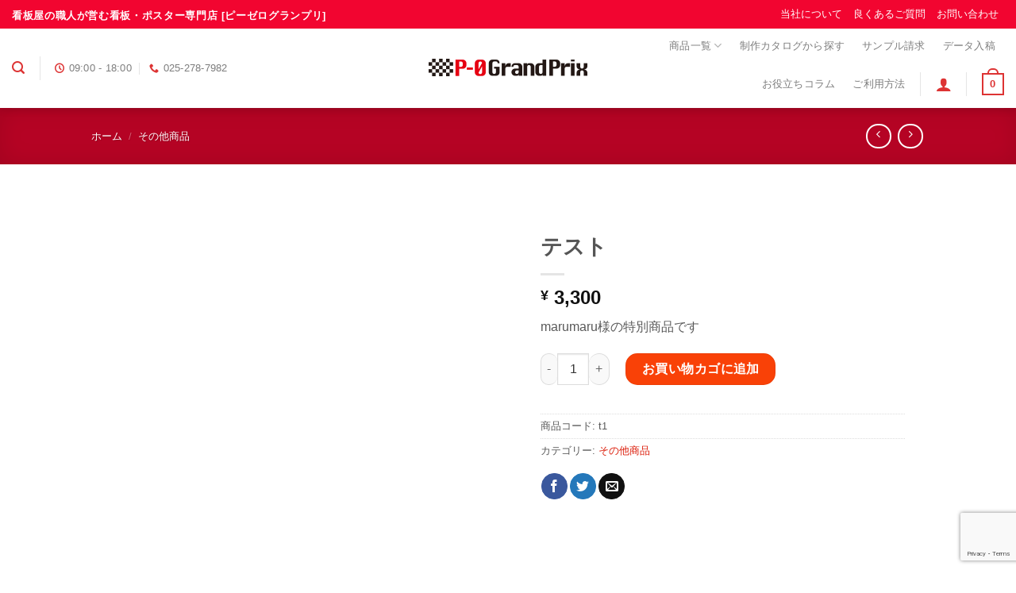

--- FILE ---
content_type: text/html; charset=UTF-8
request_url: https://p0gp.com/product/%E3%83%86%E3%82%B9%E3%83%88/
body_size: 32739
content:
<!DOCTYPE html>
<!--[if IE 9 ]> <html lang="ja" class="ie9 loading-site no-js"> <![endif]-->
<!--[if IE 8 ]> <html lang="ja" class="ie8 loading-site no-js"> <![endif]-->
<!--[if (gte IE 9)|!(IE)]><!--><html lang="ja" class="loading-site no-js"> <!--<![endif]-->
<head>
	<meta charset="UTF-8" />
	<link rel="profile" href="http://gmpg.org/xfn/11" />
	<link rel="pingback" href="https://p0gp.com/xmlrpc.php" />

					<script>document.documentElement.className = document.documentElement.className + ' yes-js js_active js'</script>
			<script>(function(html){html.className = html.className.replace(/\bno-js\b/,'js')})(document.documentElement);</script>
<meta name="viewport" content="width=device-width, initial-scale=1, maximum-scale=1" />
	<!-- This site is optimized with the Yoast SEO plugin v15.9.2 - https://yoast.com/wordpress/plugins/seo/ -->
	<link media="all" href="https://p0gp.com/wp-content/cache/autoptimize/css/autoptimize_bf1e37835b40315fa9c59a74c3757b97.css" rel="stylesheet" /><title>テスト - 看板製作、ポスター印刷ならP-0 Grand Prix [ピーゼログランプリ]</title>
	<meta name="robots" content="index, follow, max-snippet:-1, max-image-preview:large, max-video-preview:-1" />
	<link rel="canonical" href="https://p0gp.com/product/テスト/" />
	<meta property="og:locale" content="ja_JP" />
	<meta property="og:type" content="article" />
	<meta property="og:title" content="テスト - 看板製作、ポスター印刷ならP-0 Grand Prix [ピーゼログランプリ]" />
	<meta property="og:description" content="marumaru様の特別商品です" />
	<meta property="og:url" content="https://p0gp.com/product/テスト/" />
	<meta property="og:site_name" content="看板製作、ポスター印刷ならP-0 Grand Prix [ピーゼログランプリ]" />
	<meta property="article:modified_time" content="2024-03-16T10:55:29+00:00" />
	<meta property="og:image" content="https://p0gp.com/wp-content/uploads/2020/10/favicon.png" />
	<meta property="og:image:width" content="512" />
	<meta property="og:image:height" content="512" />
	<meta name="twitter:card" content="summary_large_image" />
	<script type="application/ld+json" class="yoast-schema-graph">{"@context":"https://schema.org","@graph":[{"@type":"Organization","@id":"https://p0gp.com/#organization","name":"P-0 Grand Prix [\u30d4\u30fc\u30bc\u30ed\u30b0\u30e9\u30f3\u30d7\u30ea]","url":"https://p0gp.com/","sameAs":[],"logo":{"@type":"ImageObject","@id":"https://p0gp.com/#logo","inLanguage":"ja","url":"https://p0gp.com/wp-content/uploads/2020/10/favicon.png","width":512,"height":512,"caption":"P-0 Grand Prix [\u30d4\u30fc\u30bc\u30ed\u30b0\u30e9\u30f3\u30d7\u30ea]"},"image":{"@id":"https://p0gp.com/#logo"}},{"@type":"WebSite","@id":"https://p0gp.com/#website","url":"https://p0gp.com/","name":"\u770b\u677f\u88fd\u4f5c\u3001\u30dd\u30b9\u30bf\u30fc\u5370\u5237\u306a\u3089P-0 Grand Prix [\u30d4\u30fc\u30bc\u30ed\u30b0\u30e9\u30f3\u30d7\u30ea]","description":"\u770b\u677f\u5c4b\u306e\u8077\u4eba\u304c\u55b6\u3080\u770b\u677f\u30fb\u30dd\u30b9\u30bf\u30fc\u5c02\u9580\u5e97","publisher":{"@id":"https://p0gp.com/#organization"},"potentialAction":[{"@type":"SearchAction","target":"https://p0gp.com/?s={search_term_string}","query-input":"required name=search_term_string"}],"inLanguage":"ja"},{"@type":["WebPage","CollectionPage"],"@id":"https://p0gp.com/product/%e3%83%86%e3%82%b9%e3%83%88/#webpage","url":"https://p0gp.com/product/%e3%83%86%e3%82%b9%e3%83%88/","name":"\u30c6\u30b9\u30c8 - \u770b\u677f\u88fd\u4f5c\u3001\u30dd\u30b9\u30bf\u30fc\u5370\u5237\u306a\u3089P-0 Grand Prix [\u30d4\u30fc\u30bc\u30ed\u30b0\u30e9\u30f3\u30d7\u30ea]","isPartOf":{"@id":"https://p0gp.com/#website"},"datePublished":"2020-10-09T06:56:05+00:00","dateModified":"2024-03-16T10:55:29+00:00","breadcrumb":{"@id":"https://p0gp.com/product/%e3%83%86%e3%82%b9%e3%83%88/#breadcrumb"},"inLanguage":"ja","potentialAction":[{"@type":"ReadAction","target":["https://p0gp.com/product/%e3%83%86%e3%82%b9%e3%83%88/"]}]},{"@type":"BreadcrumbList","@id":"https://p0gp.com/product/%e3%83%86%e3%82%b9%e3%83%88/#breadcrumb","itemListElement":[{"@type":"ListItem","position":1,"item":{"@type":"WebPage","@id":"https://p0gp.com/","url":"https://p0gp.com/","name":"\u30db\u30fc\u30e0"}},{"@type":"ListItem","position":2,"item":{"@type":"WebPage","@id":"https://p0gp.com/shop/","url":"https://p0gp.com/shop/","name":"\u5546\u54c1\u4e00\u89a7"}},{"@type":"ListItem","position":3,"item":{"@type":"WebPage","@id":"https://p0gp.com/product/%e3%83%86%e3%82%b9%e3%83%88/","url":"https://p0gp.com/product/%e3%83%86%e3%82%b9%e3%83%88/","name":"\u30c6\u30b9\u30c8"}}]}]}</script>
	<!-- / Yoast SEO plugin. -->


<link rel='dns-prefetch' href='//www.googletagmanager.com' />
<link href='https://fonts.gstatic.com' crossorigin='anonymous' rel='preconnect' />
<link rel="alternate" type="application/rss+xml" title="看板製作、ポスター印刷ならP-0 Grand Prix [ピーゼログランプリ] &raquo; フィード" href="https://p0gp.com/feed/" />
<link rel="alternate" type="application/rss+xml" title="看板製作、ポスター印刷ならP-0 Grand Prix [ピーゼログランプリ] &raquo; コメントフィード" href="https://p0gp.com/comments/feed/" />
<link rel="alternate" type="application/rss+xml" title="看板製作、ポスター印刷ならP-0 Grand Prix [ピーゼログランプリ] &raquo; テスト のコメントのフィード" href="https://p0gp.com/product/%e3%83%86%e3%82%b9%e3%83%88/feed/" />










<style id='woocommerce-inline-inline-css' type='text/css'>
.woocommerce form .form-row .required { visibility: visible; }
</style>










<script type='text/javascript' src='https://p0gp.com/wp-includes/js/jquery/jquery.js?ver=1.12.4-wp' id='jquery-core-js'></script>

<script type='text/javascript' id='points-and-rewards-for-woocommerce-js-extra'>
/* <![CDATA[ */
var mwb_wpr = {"ajaxurl":"https:\/\/p0gp.com\/wp-admin\/admin-ajax.php","message":"\u6709\u52b9\u30dd\u30a4\u30f3\u30c8\u3092\u5165\u529b\u3057\u3066\u304f\u3060\u3055\u3044","minimum_points":"50","confirmation_msg":"Do you really want to upgrade your user level as this process will deduct the required points from your account?","minimum_points_text":"Minimum Points Require To Convert Points To Coupon is 50","mwb_wpr_custom_notice":"Number of Point you had entered will get deducted from your Account","mwb_wpr_nonce":"761bb60846","mwb_wpr_cart_points_rate":"100","mwb_wpr_cart_price_rate":"100","not_allowed":"Please enter some valid points!","not_suffient":"You do not have sufficient amount of points","above_order_limit":"Entered points are not applicable to this order.","points_empty":"Please enter points."};
/* ]]> */
</script>

<script type='text/javascript' id='tier-pricing-table-front-js-js-extra'>
/* <![CDATA[ */
var tieredPricingTable = {"product_type":"simple","settings":{"display":"yes","position_hook":"woocommerce_before_add_to_cart_button","head_quantity_text":"\u6570\u91cf","head_price_text":"\u5024\u6bb5","display_type":"table","selected_quantity_color":"#bc1919","table_title":"\u6599\u91d1\u8868","table_css_class":"","tooltip_size":"15","tooltip_border":"yes","show_discount_in_cart":"yes","tiered_price_at_catalog":"yes","tiered_price_at_product_page":"no","tiered_price_at_catalog_for_variable":"yes","tiered_price_at_catalog_type":"range","lowest_prefix":"From","show_discount_column":"yes","clickable_table_rows":"no","show_total_price":"no","head_discount_text":"Discount (%)"},"is_premium":"no","currency_options":{"currency_symbol":"&yen;","decimal_separator":".","thousand_separator":",","decimals":0,"price_format":"%1$s&nbsp;%2$s","price_suffix":""}};
/* ]]> */
</script>

<script type='application/json' id='wpp-json'>
{"sampling_active":0,"sampling_rate":100,"ajax_url":"https:\/\/p0gp.com\/wp-json\/wordpress-popular-posts\/v1\/popular-posts","api_url":"https:\/\/p0gp.com\/wp-json\/wordpress-popular-posts","ID":855,"token":"001b42a725","lang":0,"debug":0}
</script>

<script type='text/javascript' src='https://www.googletagmanager.com/gtag/js?id=UA-23328554-1' id='google_gtagjs-js' async></script>
<script type='text/javascript' id='google_gtagjs-js-after'>
window.dataLayer = window.dataLayer || [];function gtag(){dataLayer.push(arguments);}
gtag('js', new Date());
gtag('set', 'developer_id.dZTNiMT', true);
gtag('config', 'UA-23328554-1', {"anonymize_ip":true} );
</script>
<link rel="https://api.w.org/" href="https://p0gp.com/wp-json/" /><link rel="alternate" type="application/json" href="https://p0gp.com/wp-json/wp/v2/product/855" /><link rel="EditURI" type="application/rsd+xml" title="RSD" href="https://p0gp.com/xmlrpc.php?rsd" />
<link rel="wlwmanifest" type="application/wlwmanifest+xml" href="https://p0gp.com/wp-includes/wlwmanifest.xml" /> 

<link rel='shortlink' href='https://p0gp.com/?p=855' />
<link rel="alternate" type="application/json+oembed" href="https://p0gp.com/wp-json/oembed/1.0/embed?url=https%3A%2F%2Fp0gp.com%2Fproduct%2F%25e3%2583%2586%25e3%2582%25b9%25e3%2583%2588%2F" />
<link rel="alternate" type="text/xml+oembed" href="https://p0gp.com/wp-json/oembed/1.0/embed?url=https%3A%2F%2Fp0gp.com%2Fproduct%2F%25e3%2583%2586%25e3%2582%25b9%25e3%2583%2588%2F&#038;format=xml" />
<meta name="generator" content="Site Kit by Google 1.19.0" /><!-- Instagram Feed CSS -->
<style type="text/css">
.sbi_bio{display:none;}
</style>
        <style>
            @-webkit-keyframes bgslide {
                from {
                    background-position-x: 0;
                }
                to {
                    background-position-x: -200%;
                }
            }

            @keyframes bgslide {
                    from {
                        background-position-x: 0;
                    }
                    to {
                        background-position-x: -200%;
                    }
            }

            .wpp-widget-placeholder {
                margin: 0 auto;
                width: 60px;
                height: 3px;
                background: #dd3737;
                background: -webkit-gradient(linear, left top, right top, from(#dd3737), color-stop(10%, #571313), to(#dd3737));
                background: linear-gradient(90deg, #dd3737 0%, #571313 10%, #dd3737 100%);
                background-size: 200% auto;
                border-radius: 3px;
                -webkit-animation: bgslide 1s infinite linear;
                animation: bgslide 1s infinite linear;
            }
        </style>
        <style>.bg{opacity: 0; transition: opacity 1s; -webkit-transition: opacity 1s;} .bg-loaded{opacity: 1;}</style><!--[if IE]><link rel="stylesheet" type="text/css" href="https://p0gp.com/wp-content/themes/flatsome/assets/css/ie-fallback.css"><script src="//cdnjs.cloudflare.com/ajax/libs/html5shiv/3.6.1/html5shiv.js"></script><script>var head = document.getElementsByTagName('head')[0],style = document.createElement('style');style.type = 'text/css';style.styleSheet.cssText = ':before,:after{content:none !important';head.appendChild(style);setTimeout(function(){head.removeChild(style);}, 0);</script><script src="https://p0gp.com/wp-content/themes/flatsome/assets/libs/ie-flexibility.js"></script><![endif]-->	<noscript><style>.woocommerce-product-gallery{ opacity: 1 !important; }</style></noscript>
	<!-- Google Tag Manager added by Site Kit -->
<script>
( function( w, d, s, l, i ) {
	w[l] = w[l] || [];
	w[l].push( {'gtm.start': new Date().getTime(), event: 'gtm.js'} );
	var f = d.getElementsByTagName( s )[0],
		j = d.createElement( s ), dl = l != 'dataLayer' ? '&l=' + l : '';
	j.async = true;
	j.src = 'https://www.googletagmanager.com/gtm.js?id=' + i + dl;
	f.parentNode.insertBefore( j, f );
} )( window, document, 'script', 'dataLayer', 'GTM-TG2JGWH' );
</script>
<!-- End Google Tag Manager -->
		<link rel="icon" href="https://p0gp.com/wp-content/uploads/2020/10/cropped-favicon-32x32.png" sizes="32x32" />
<link rel="icon" href="https://p0gp.com/wp-content/uploads/2020/10/cropped-favicon-192x192.png" sizes="192x192" />
<link rel="apple-touch-icon" href="https://p0gp.com/wp-content/uploads/2020/10/cropped-favicon-180x180.png" />
<meta name="msapplication-TileImage" content="https://p0gp.com/wp-content/uploads/2020/10/cropped-favicon-270x270.png" />
<style id="custom-css" type="text/css">:root {--primary-color: #f20530;}.header-main{height: 100px}#logo img{max-height: 100px}#logo{width:213px;}.header-bottom{min-height: 10px}.header-top{min-height: 29px}.transparent .header-main{height: 30px}.transparent #logo img{max-height: 30px}.has-transparent + .page-title:first-of-type,.has-transparent + #main > .page-title,.has-transparent + #main > div > .page-title,.has-transparent + #main .page-header-wrapper:first-of-type .page-title{padding-top: 60px;}.header.show-on-scroll,.stuck .header-main{height:80px!important}.stuck #logo img{max-height: 80px!important}.search-form{ width: 78%;}.header-bg-color, .header-wrapper {background-color: rgba(255,255,255,0.9)}.header-bottom {background-color: #f1f1f1}.stuck .header-main .nav > li > a{line-height: 37px }.header-bottom-nav > li > a{line-height: 55px }@media (max-width: 549px) {.header-main{height: 70px}#logo img{max-height: 70px}}.nav-dropdown-has-arrow li.has-dropdown:before{border-bottom-color: #FFFFFF;}.nav .nav-dropdown{border-color: #FFFFFF }.nav-dropdown{font-size:100%}.nav-dropdown-has-arrow li.has-dropdown:after{border-bottom-color: #FFFFFF;}.nav .nav-dropdown{background-color: #FFFFFF}/* Color */.accordion-title.active, .has-icon-bg .icon .icon-inner,.logo a, .primary.is-underline, .primary.is-link, .badge-outline .badge-inner, .nav-outline > li.active> a,.nav-outline >li.active > a, .cart-icon strong,[data-color='primary'], .is-outline.primary{color: #f20530;}/* Color !important */[data-text-color="primary"]{color: #f20530!important;}/* Background Color */[data-text-bg="primary"]{background-color: #f20530;}/* Background */.scroll-to-bullets a,.featured-title, .label-new.menu-item > a:after, .nav-pagination > li > .current,.nav-pagination > li > span:hover,.nav-pagination > li > a:hover,.has-hover:hover .badge-outline .badge-inner,button[type="submit"], .button.wc-forward:not(.checkout):not(.checkout-button), .button.submit-button, .button.primary:not(.is-outline),.featured-table .title,.is-outline:hover, .has-icon:hover .icon-label,.nav-dropdown-bold .nav-column li > a:hover, .nav-dropdown.nav-dropdown-bold > li > a:hover, .nav-dropdown-bold.dark .nav-column li > a:hover, .nav-dropdown.nav-dropdown-bold.dark > li > a:hover, .is-outline:hover, .tagcloud a:hover,.grid-tools a, input[type='submit']:not(.is-form), .box-badge:hover .box-text, input.button.alt,.nav-box > li > a:hover,.nav-box > li.active > a,.nav-pills > li.active > a ,.current-dropdown .cart-icon strong, .cart-icon:hover strong, .nav-line-bottom > li > a:before, .nav-line-grow > li > a:before, .nav-line > li > a:before,.banner, .header-top, .slider-nav-circle .flickity-prev-next-button:hover svg, .slider-nav-circle .flickity-prev-next-button:hover .arrow, .primary.is-outline:hover, .button.primary:not(.is-outline), input[type='submit'].primary, input[type='submit'].primary, input[type='reset'].button, input[type='button'].primary, .badge-inner{background-color: #f20530;}/* Border */.nav-vertical.nav-tabs > li.active > a,.scroll-to-bullets a.active,.nav-pagination > li > .current,.nav-pagination > li > span:hover,.nav-pagination > li > a:hover,.has-hover:hover .badge-outline .badge-inner,.accordion-title.active,.featured-table,.is-outline:hover, .tagcloud a:hover,blockquote, .has-border, .cart-icon strong:after,.cart-icon strong,.blockUI:before, .processing:before,.loading-spin, .slider-nav-circle .flickity-prev-next-button:hover svg, .slider-nav-circle .flickity-prev-next-button:hover .arrow, .primary.is-outline:hover{border-color: #f20530}.nav-tabs > li.active > a{border-top-color: #f20530}.widget_shopping_cart_content .blockUI.blockOverlay:before { border-left-color: #f20530 }.woocommerce-checkout-review-order .blockUI.blockOverlay:before { border-left-color: #f20530 }/* Fill */.slider .flickity-prev-next-button:hover svg,.slider .flickity-prev-next-button:hover .arrow{fill: #f20530;}/* Background Color */[data-icon-label]:after, .secondary.is-underline:hover,.secondary.is-outline:hover,.icon-label,.button.secondary:not(.is-outline),.button.alt:not(.is-outline), .badge-inner.on-sale, .button.checkout, .single_add_to_cart_button, .current .breadcrumb-step{ background-color:#f94107; }[data-text-bg="secondary"]{background-color: #f94107;}/* Color */.secondary.is-underline,.secondary.is-link, .secondary.is-outline,.stars a.active, .star-rating:before, .woocommerce-page .star-rating:before,.star-rating span:before, .color-secondary{color: #f94107}/* Color !important */[data-text-color="secondary"]{color: #f94107!important;}/* Border */.secondary.is-outline:hover{border-color:#f94107}.success.is-underline:hover,.success.is-outline:hover,.success{background-color: #419eeb}.success-color, .success.is-link, .success.is-outline{color: #419eeb;}.success-border{border-color: #419eeb!important;}/* Color !important */[data-text-color="success"]{color: #419eeb!important;}/* Background Color */[data-text-bg="success"]{background-color: #419eeb;}.alert.is-underline:hover,.alert.is-outline:hover,.alert{background-color: #e94824}.alert.is-link, .alert.is-outline, .color-alert{color: #e94824;}/* Color !important */[data-text-color="alert"]{color: #e94824!important;}/* Background Color */[data-text-bg="alert"]{background-color: #e94824;}body{font-family:"Open Sans", sans-serif}body{color: #595959}.nav > li > a {font-family:"Raleway", sans-serif;}.mobile-sidebar-levels-2 .nav > li > ul > li > a {font-family:"Raleway", sans-serif;}.nav > li > a {font-weight: 400;}.mobile-sidebar-levels-2 .nav > li > ul > li > a {font-weight: 400;}h1,h2,h3,h4,h5,h6,.heading-font, .off-canvas-center .nav-sidebar.nav-vertical > li > a{font-family: "Raleway", sans-serif;}.alt-font{font-family: "Dancing Script", sans-serif;}.alt-font{font-weight: 400!important;}.header:not(.transparent) .top-bar-nav > li > a {color: #ffffff;}.header:not(.transparent) .top-bar-nav.nav > li > a:hover,.header:not(.transparent) .top-bar-nav.nav > li.active > a,.header:not(.transparent) .top-bar-nav.nav > li.current > a,.header:not(.transparent) .top-bar-nav.nav > li > a.active,.header:not(.transparent) .top-bar-nav.nav > li > a.current{color: #fae155;}.top-bar-nav.nav-line-bottom > li > a:before,.top-bar-nav.nav-line-grow > li > a:before,.top-bar-nav.nav-line > li > a:before,.top-bar-nav.nav-box > li > a:hover,.top-bar-nav.nav-box > li.active > a,.top-bar-nav.nav-pills > li > a:hover,.top-bar-nav.nav-pills > li.active > a{color:#FFF!important;background-color: #fae155;}a{color: #db1a07;}a:hover{color: #fbba4b;}.tagcloud a:hover{border-color: #fbba4b;background-color: #fbba4b;}.products.has-equal-box-heights .box-image {padding-top: 100%;}input[type='submit'], input[type="button"], button:not(.icon), .button:not(.icon){border-radius: 15px!important}.pswp__bg,.mfp-bg.mfp-ready{background-color: rgba(25,78,122,0.83)}@media screen and (min-width: 550px){.products .box-vertical .box-image{min-width: 247px!important;width: 247px!important;}}.header-main .social-icons,.header-main .cart-icon strong,.header-main .menu-title,.header-main .header-button > .button.is-outline,.header-main .nav > li > a > i:not(.icon-angle-down){color: #dd3333!important;}.header-main .header-button > .button.is-outline,.header-main .cart-icon strong:after,.header-main .cart-icon strong{border-color: #dd3333!important;}.header-main .header-button > .button:not(.is-outline){background-color: #dd3333!important;}.header-main .current-dropdown .cart-icon strong,.header-main .header-button > .button:hover,.header-main .header-button > .button:hover i,.header-main .header-button > .button:hover span{color:#FFF!important;}.header-main .menu-title:hover,.header-main .social-icons a:hover,.header-main .header-button > .button.is-outline:hover,.header-main .nav > li > a:hover > i:not(.icon-angle-down){color: #eeee22!important;}.header-main .current-dropdown .cart-icon strong,.header-main .header-button > .button:hover{background-color: #eeee22!important;}.header-main .current-dropdown .cart-icon strong:after,.header-main .current-dropdown .cart-icon strong,.header-main .header-button > .button:hover{border-color: #eeee22!important;}.footer-1{background-color: #f2f2f2}.footer-2{background-color: #494949}.absolute-footer, html{background-color: #ffffff}button[name='update_cart'] { display: none; }/* Custom CSS */.entry-content table{padding: 30px 0px 30px 10px;}.entry-content th{padding: 10px 0px 10px 10px;}.entry-content td{padding: 10px 0px 10px 10px;}.entry-content ul{margin:30px 0px 30px 0px;}.entry-content li{margin:10px 0px 10px 0px;list-style: square;}.article-inner{font-size: 0.95em;line-height: 1.5em;}.pankuzu a, .pankuzu span {font-size: 8px; font-size: 0.8rem; display: inline-block; margin: 0 5px;}.pankuzu li{list-style:none;}.entry-content h2{font-size: 1.45rem;color:#fff; padding: 15px 10px 15px 10px; font-weight: 600;margin:50px 0px 40px 0px;position: relative;padding: .75em 1em .75em .8em;background:#B90425;}.entry-content h3 { border-bottom: 2px dashed #B90425;font-size: 1.3rem; position: relative;margin:50px 0px 20px 0px;padding-bottom: 10px;}.entry-content h4 {position: relative;padding: 1.2em 1.5em 1.7em;}.entry-content h4::after {position: absolute;top:1.4em;left: .4em;content: '';width: 12px;height: 12px;background-color: #B90425;-webkit-transform: rotate(45deg);transform: rotate(45deg);z-index: 2;}#toc_container{margin:1em auto;width:96%;}#toc_container.toc_white {background:#fbfbfb;font-weight:500;line-height:1em;}#toc_container a{color:#555;line-height:26px;font-weight:600;}.related-post{margin:20px 40px;}#toc_container p.toc_title {text-align: left;font-weight: 700;margin-bottom: 10px;padding-left: 3px;font-size: 1.2rem;line-height: 35px;border-bottom: solid 1px #555;}.related-post img{display: inline-block;padding: 8px;width: 80%;border-radius: 4px;}.exp_wrap p{display:inline-block; width:18%; vertical-align: top;}.exp_wrap a{display:inline-block; width:80%;}.exp_wrap span{font-size:12px;}/* Custom CSS Mobile */@media (max-width: 549px){.entry-content table {padding: 30px 10px 30px 0px;}.entry-content h2 {font-size: 1.2em;line-height: 1.5;}.entry-content h3 { margin:40px 0px 20px 0px;}.related-post{margin: 15px;}.related-post article{margin-bottom: 10px;font-size: 1.0rem;line-height: 20px;}.exp_wrap a{font-size:14px;}.related-post img{width:96%; padding:0;}}.label-new.menu-item > a:after{content:"New";}.label-hot.menu-item > a:after{content:"Hot";}.label-sale.menu-item > a:after{content:"Sale";}.label-popular.menu-item > a:after{content:"Popular";}</style>		<style type="text/css" id="wp-custom-css">
			@media screen and (max-width: 849px){
	body.home div.col.grid-col.small-12.large-9.grid-col-1
	{
		height: calc(100vw * 0.822) !important;
	}
}

body.home .products.has-equal-box-heights .box-image{
	padding-top: 120%;
}
.tothetop{display:block; width:98%; text-align:center; margin-bottom:40px;}

.top_h1{color: #fff; font-size: 0.8rem; margin:12px 0 0 0; font-weight:normal;}		</style>
		</head>

<body class="product-template-default single single-product postid-855 theme-flatsome woocommerce woocommerce-page woocommerce-no-js full-width header-shadow lightbox nav-dropdown-has-arrow">

		<!-- Google Tag Manager (noscript) added by Site Kit -->
		<noscript>
			<iframe src="https://www.googletagmanager.com/ns.html?id=GTM-TG2JGWH" height="0" width="0" style="display:none;visibility:hidden"></iframe>
		</noscript>
		<!-- End Google Tag Manager (noscript) -->
		
<a class="skip-link screen-reader-text" href="#main">Skip to content</a>

<div id="wrapper">

	
	<header id="header" class="header header-full-width has-sticky sticky-jump">
		<div class="header-wrapper">
			<div id="top-bar" class="header-top nav-dark">
    <div class="flex-row container">
      <div class="flex-col hide-for-medium flex-left">
          <ul class="nav nav-left medium-nav-center nav-small  nav-line-bottom">
              <h1 class="top_h1"><li class="html custom html_topbar_left"><strong class="uppercase">看板屋の職人が営む看板・ポスター専門店 [ピーゼログランプリ]</strong></li></h1>
          </ul>
      </div>

      <div class="flex-col hide-for-medium flex-center">
          <ul class="nav nav-center nav-small  nav-line-bottom">
                        </ul>
      </div>

      <div class="flex-col hide-for-medium flex-right">
         <ul class="nav top-bar-nav nav-right nav-small  nav-line-bottom">
              <li id="menu-item-254" class="menu-item menu-item-type-post_type menu-item-object-page menu-item-254"><a href="https://p0gp.com/pages/about/" class="nav-top-link">当社について</a></li>
<li id="menu-item-1022" class="menu-item menu-item-type-post_type menu-item-object-page menu-item-1022"><a href="https://p0gp.com/faq/" class="nav-top-link">良くあるご質問</a></li>
<li id="menu-item-1024" class="menu-item menu-item-type-post_type menu-item-object-page menu-item-1024"><a href="https://p0gp.com/contact/" class="nav-top-link">お問い合わせ</a></li>
<li class="html header-social-icons ml-0">
	<div class="social-icons follow-icons" ></div></li>          </ul>
      </div>

            <div class="flex-col show-for-medium flex-grow">
          <ul class="nav nav-center nav-small mobile-nav  nav-line-bottom">
              <li class="html custom html_topbar_left"><strong class="uppercase">看板屋の職人が営む看板・ポスター専門店 [ピーゼログランプリ]</strong></li>          </ul>
      </div>
      
    </div>
</div>
<div id="masthead" class="header-main show-logo-center">
      <div class="header-inner flex-row container logo-center medium-logo-center" role="navigation">

          <!-- Logo -->
          <div id="logo" class="flex-col logo">
            <!-- Header logo -->
<a href="https://p0gp.com/" title="看板製作、ポスター印刷ならP-0 Grand Prix [ピーゼログランプリ] - 看板屋の職人が営む看板・ポスター専門店" rel="home">
    <img width="213" height="100" src="https://p0gp.com/wp-content/uploads/2020/06/logo-sp-c.png" class="header_logo header-logo" alt="看板製作、ポスター印刷ならP-0 Grand Prix [ピーゼログランプリ]"/><img  width="213" height="100" src="https://p0gp.com/wp-content/uploads/2020/06/logo-sp-c.png" class="header-logo-dark" alt="看板製作、ポスター印刷ならP-0 Grand Prix [ピーゼログランプリ]"/></a>
          </div>

          <!-- Mobile Left Elements -->
          <div class="flex-col show-for-medium flex-left">
            <ul class="mobile-nav nav nav-left ">
              <li class="nav-icon has-icon">
  		<a href="#" data-open="#main-menu" data-pos="left" data-bg="main-menu-overlay" data-color="dark" class="is-small" aria-label="Menu" aria-controls="main-menu" aria-expanded="false">
		
		  <i class="icon-menu" ></i>
		  <span class="menu-title uppercase hide-for-small">Menu</span>		</a>
	</li>            </ul>
          </div>

          <!-- Left Elements -->
          <div class="flex-col hide-for-medium flex-left
            ">
            <ul class="header-nav header-nav-main nav nav-left  nav-line-grow nav-spacing-large nav-uppercase" >
              <li class="header-search header-search-lightbox has-icon">
			<a href="#search-lightbox" aria-label="検索" data-open="#search-lightbox" data-focus="input.search-field"
		class="is-small">
		<i class="icon-search" style="font-size:16px;"></i></a>
			
	<div id="search-lightbox" class="mfp-hide dark text-center">
		<div class="searchform-wrapper ux-search-box relative form-flat is-large"><form role="search" method="get" class="searchform" action="https://p0gp.com/">
	<div class="flex-row relative">
						<div class="flex-col flex-grow">
			<label class="screen-reader-text" for="woocommerce-product-search-field-0">検索対象:</label>
			<input type="search" id="woocommerce-product-search-field-0" class="search-field mb-0" placeholder="看板" value="" name="s" />
			<input type="hidden" name="post_type" value="product" />
					</div>
		<div class="flex-col">
			<button type="submit" value="検索" class="ux-search-submit submit-button secondary button icon mb-0">
				<i class="icon-search" ></i>			</button>
		</div>
	</div>
	<div class="live-search-results text-left z-top"></div>
</form>
</div>	</div>
</li>
<li class="header-divider"></li><li class="header-contact-wrapper">
		<ul id="header-contact" class="nav nav-divided nav-uppercase header-contact">
		
					
						<li class="">
			  <a class="tooltip" title="09:00 - 18:00 | GW・お盆・年末年始を除く ">
			  	   <i class="icon-clock" style="font-size:12px;"></i>			        <span>09:00 - 18:00</span>
			  </a>
			 </li>
			
						<li class="">
			  <a href="tel:025-278-7982" class="tooltip" title="025-278-7982">
			     <i class="icon-phone" style="font-size:12px;"></i>			      <span>025-278-7982</span>
			  </a>
			</li>
				</ul>
</li>            </ul>
          </div>

          <!-- Right Elements -->
          <div class="flex-col hide-for-medium flex-right">
            <ul class="header-nav header-nav-main nav nav-right  nav-line-grow nav-spacing-large nav-uppercase">
              <li id="menu-item-720" class="menu-flyout menu-item menu-item-type-post_type_archive menu-item-object-product menu-item-has-children menu-item-720 has-dropdown"><a href="https://p0gp.com/shop/" class="nav-top-link">商品一覧<i class="icon-angle-down" ></i></a>
<ul class="sub-menu nav-dropdown nav-dropdown-bold dropdown-uppercase">
	<li id="menu-item-817" class="menu-item menu-item-type-taxonomy menu-item-object-product_cat menu-item-has-children menu-item-817 nav-dropdown-col"><a href="https://p0gp.com/product-category/poster-sticker/">ポスター印刷</a>
	<ul class="sub-menu nav-column nav-dropdown-bold dropdown-uppercase">
		<li id="menu-item-813" class="menu-item menu-item-type-taxonomy menu-item-object-product_cat menu-item-813"><a href="https://p0gp.com/product-category/poster-sticker/poster/">耐水ポスター</a></li>
		<li id="menu-item-814" class="menu-item menu-item-type-taxonomy menu-item-object-product_cat menu-item-814"><a href="https://p0gp.com/product-category/poster-sticker/sticker/">耐水ステッカー</a></li>
	</ul>
</li>
	<li id="menu-item-721" class="menu-item menu-item-type-taxonomy menu-item-object-product_cat menu-item-has-children menu-item-721 nav-dropdown-col"><a href="https://p0gp.com/product-category/kanban/">看板</a>
	<ul class="sub-menu nav-column nav-dropdown-bold dropdown-uppercase">
		<li id="menu-item-810" class="menu-item menu-item-type-taxonomy menu-item-object-product_cat menu-item-810"><a href="https://p0gp.com/product-category/kanban/keiryoukanban/">超軽量看板</a></li>
		<li id="menu-item-795" class="menu-item menu-item-type-taxonomy menu-item-object-product_cat menu-item-795"><a href="https://p0gp.com/product-category/kanban/ekanbansheet/">電飾看板シート</a></li>
		<li id="menu-item-809" class="menu-item menu-item-type-taxonomy menu-item-object-product_cat menu-item-809"><a href="https://p0gp.com/product-category/kanban/kanbansheet/">非電飾看板シート</a></li>
	</ul>
</li>
	<li id="menu-item-724" class="menu-item menu-item-type-taxonomy menu-item-object-product_cat menu-item-has-children menu-item-724 nav-dropdown-col"><a href="https://p0gp.com/product-category/cutfog/">カッティング/すりガラス</a>
	<ul class="sub-menu nav-column nav-dropdown-bold dropdown-uppercase">
		<li id="menu-item-807" class="menu-item menu-item-type-taxonomy menu-item-object-product_cat menu-item-807"><a href="https://p0gp.com/product-category/cutfog/cutsheet/">カッティングシート</a></li>
		<li id="menu-item-808" class="menu-item menu-item-type-taxonomy menu-item-object-product_cat menu-item-808"><a href="https://p0gp.com/product-category/cutfog/fogsheet/">すりガラスシート</a></li>
	</ul>
</li>
	<li id="menu-item-1267" class="menu-item menu-item-type-taxonomy menu-item-object-product_cat current-product-ancestor current-menu-parent current-product-parent menu-item-has-children menu-item-1267 active nav-dropdown-col"><a href="https://p0gp.com/product-category/uncategorized/">その他商品</a>
	<ul class="sub-menu nav-column nav-dropdown-bold dropdown-uppercase">
		<li id="menu-item-1268" class="menu-item menu-item-type-post_type menu-item-object-product menu-item-1268"><a href="https://p0gp.com/product/tokyu/">特急料金</a></li>
		<li id="menu-item-1269" class="menu-item menu-item-type-post_type menu-item-object-product menu-item-1269"><a href="https://p0gp.com/product/design/">デザイン制作・修正</a></li>
		<li id="menu-item-1270" class="menu-item menu-item-type-post_type menu-item-object-product menu-item-1270"><a href="https://p0gp.com/product/printcut/">プリントカット</a></li>
		<li id="menu-item-1307" class="menu-item menu-item-type-post_type menu-item-object-product menu-item-1307"><a href="https://p0gp.com/product/%e6%a8%aa%e6%96%ad%e5%b9%95-%e6%87%b8%e5%9e%82%e5%b9%95-%e3%82%bf%e3%83%bc%e3%83%9d%e3%83%aa%e3%83%b3/">横断幕/懸垂幕 [ターポリン]</a></li>
	</ul>
</li>
</ul>
</li>
<li id="menu-item-26578" class="menu-item menu-item-type-custom menu-item-object-custom menu-item-26578"><a href="https://njnf.main.jp/catalog/" class="nav-top-link">制作カタログから探す</a></li>
<li id="menu-item-25681" class="menu-item menu-item-type-custom menu-item-object-custom menu-item-25681"><a href="https://p0gp.com/contact/" class="nav-top-link">サンプル請求</a></li>
<li id="menu-item-25666" class="menu-item menu-item-type-custom menu-item-object-custom menu-item-25666"><a href="https://www.decamail.jp/mail/nyukou.cgi?id=e733510ef638d831a55b11af2ec5c3c6" class="nav-top-link">データ入稿</a></li>
<li id="menu-item-26583" class="menu-item menu-item-type-custom menu-item-object-custom menu-item-26583"><a href="https://p0gp.com/blog/" class="nav-top-link">お役立ちコラム</a></li>
<li id="menu-item-1168" class="menu-item menu-item-type-post_type menu-item-object-page menu-item-1168"><a href="https://p0gp.com/howto/" class="nav-top-link">ご利用方法</a></li>
<li class="header-divider"></li><li class="account-item has-icon
    "
>

<a href="https://p0gp.com/my-account/"
    class="nav-top-link nav-top-not-logged-in "
    data-open="#login-form-popup"  >
  <i class="icon-user" ></i>
</a>



</li>
<li class="header-divider"></li><li class="cart-item has-icon has-dropdown">

<a href="https://p0gp.com/cart/" title="お買い物カゴ" class="header-cart-link is-small">



    <span class="cart-icon image-icon">
    <strong>0</strong>
  </span>
  </a>

 <ul class="nav-dropdown nav-dropdown-bold dropdown-uppercase">
    <li class="html widget_shopping_cart">
      <div class="widget_shopping_cart_content">
        

	<p class="woocommerce-mini-cart__empty-message">お買い物カゴに商品がありません。</p>


      </div>
    </li>
     </ul>

</li>
            </ul>
          </div>

          <!-- Mobile Right Elements -->
          <div class="flex-col show-for-medium flex-right">
            <ul class="mobile-nav nav nav-right ">
              <li class="cart-item has-icon">

      <a href="https://p0gp.com/cart/" class="header-cart-link off-canvas-toggle nav-top-link is-small" data-open="#cart-popup" data-class="off-canvas-cart" title="お買い物カゴ" data-pos="right">
  
    <span class="cart-icon image-icon">
    <strong>0</strong>
  </span>
  </a>


  <!-- Cart Sidebar Popup -->
  <div id="cart-popup" class="mfp-hide widget_shopping_cart">
  <div class="cart-popup-inner inner-padding">
      <div class="cart-popup-title text-center">
          <h4 class="uppercase">お買い物カゴ</h4>
          <div class="is-divider"></div>
      </div>
      <div class="widget_shopping_cart_content">
          

	<p class="woocommerce-mini-cart__empty-message">お買い物カゴに商品がありません。</p>


      </div>
             <div class="cart-sidebar-content relative"></div><div class="payment-icons inline-block"><div class="payment-icon"><svg version="1.1" xmlns="http://www.w3.org/2000/svg" xmlns:xlink="http://www.w3.org/1999/xlink"  viewBox="0 0 64 32">
<path d="M10.781 7.688c-0.251-1.283-1.219-1.688-2.344-1.688h-8.376l-0.061 0.405c5.749 1.469 10.469 4.595 12.595 10.501l-1.813-9.219zM13.125 19.688l-0.531-2.781c-1.096-2.907-3.752-5.594-6.752-6.813l4.219 15.939h5.469l8.157-20.032h-5.501l-5.062 13.688zM27.72 26.061l3.248-20.061h-5.187l-3.251 20.061h5.189zM41.875 5.656c-5.125 0-8.717 2.72-8.749 6.624-0.032 2.877 2.563 4.469 4.531 5.439 2.032 0.968 2.688 1.624 2.688 2.499 0 1.344-1.624 1.939-3.093 1.939-2.093 0-3.219-0.251-4.875-1.032l-0.688-0.344-0.719 4.499c1.219 0.563 3.437 1.064 5.781 1.064 5.437 0.032 8.97-2.688 9.032-6.843 0-2.282-1.405-4-4.376-5.439-1.811-0.904-2.904-1.563-2.904-2.499 0-0.843 0.936-1.72 2.968-1.72 1.688-0.029 2.936 0.314 3.875 0.752l0.469 0.248 0.717-4.344c-1.032-0.406-2.656-0.844-4.656-0.844zM55.813 6c-1.251 0-2.189 0.376-2.72 1.688l-7.688 18.374h5.437c0.877-2.467 1.096-3 1.096-3 0.592 0 5.875 0 6.624 0 0 0 0.157 0.688 0.624 3h4.813l-4.187-20.061h-4zM53.405 18.938c0 0 0.437-1.157 2.064-5.594-0.032 0.032 0.437-1.157 0.688-1.907l0.374 1.72c0.968 4.781 1.189 5.781 1.189 5.781-0.813 0-3.283 0-4.315 0z"></path>
</svg>
</div><div class="payment-icon"><svg version="1.1" xmlns="http://www.w3.org/2000/svg" xmlns:xlink="http://www.w3.org/1999/xlink"  viewBox="0 0 64 32">
<path d="M42.667-0c-4.099 0-7.836 1.543-10.667 4.077-2.831-2.534-6.568-4.077-10.667-4.077-8.836 0-16 7.163-16 16s7.164 16 16 16c4.099 0 7.835-1.543 10.667-4.077 2.831 2.534 6.568 4.077 10.667 4.077 8.837 0 16-7.163 16-16s-7.163-16-16-16zM11.934 19.828l0.924-5.809-2.112 5.809h-1.188v-5.809l-1.056 5.809h-1.584l1.32-7.657h2.376v4.753l1.716-4.753h2.508l-1.32 7.657h-1.585zM19.327 18.244c-0.088 0.528-0.178 0.924-0.264 1.188v0.396h-1.32v-0.66c-0.353 0.528-0.924 0.792-1.716 0.792-0.442 0-0.792-0.132-1.056-0.396-0.264-0.351-0.396-0.792-0.396-1.32 0-0.792 0.218-1.364 0.66-1.716 0.614-0.44 1.364-0.66 2.244-0.66h0.66v-0.396c0-0.351-0.353-0.528-1.056-0.528-0.442 0-1.012 0.088-1.716 0.264 0.086-0.351 0.175-0.792 0.264-1.32 0.703-0.264 1.32-0.396 1.848-0.396 1.496 0 2.244 0.616 2.244 1.848 0 0.353-0.046 0.749-0.132 1.188-0.089 0.616-0.179 1.188-0.264 1.716zM24.079 15.076c-0.264-0.086-0.66-0.132-1.188-0.132s-0.792 0.177-0.792 0.528c0 0.177 0.044 0.31 0.132 0.396l0.528 0.264c0.792 0.442 1.188 1.012 1.188 1.716 0 1.409-0.838 2.112-2.508 2.112-0.792 0-1.366-0.044-1.716-0.132 0.086-0.351 0.175-0.836 0.264-1.452 0.703 0.177 1.188 0.264 1.452 0.264 0.614 0 0.924-0.175 0.924-0.528 0-0.175-0.046-0.308-0.132-0.396-0.178-0.175-0.396-0.308-0.66-0.396-0.792-0.351-1.188-0.924-1.188-1.716 0-1.407 0.792-2.112 2.376-2.112 0.792 0 1.32 0.045 1.584 0.132l-0.265 1.451zM27.512 15.208h-0.924c0 0.442-0.046 0.838-0.132 1.188 0 0.088-0.022 0.264-0.066 0.528-0.046 0.264-0.112 0.442-0.198 0.528v0.528c0 0.353 0.175 0.528 0.528 0.528 0.175 0 0.35-0.044 0.528-0.132l-0.264 1.452c-0.264 0.088-0.66 0.132-1.188 0.132-0.881 0-1.32-0.44-1.32-1.32 0-0.528 0.086-1.099 0.264-1.716l0.66-4.225h1.584l-0.132 0.924h0.792l-0.132 1.585zM32.66 17.32h-3.3c0 0.442 0.086 0.749 0.264 0.924 0.264 0.264 0.66 0.396 1.188 0.396s1.1-0.175 1.716-0.528l-0.264 1.584c-0.442 0.177-1.012 0.264-1.716 0.264-1.848 0-2.772-0.924-2.772-2.773 0-1.142 0.264-2.024 0.792-2.64 0.528-0.703 1.188-1.056 1.98-1.056 0.703 0 1.274 0.22 1.716 0.66 0.35 0.353 0.528 0.881 0.528 1.584 0.001 0.617-0.046 1.145-0.132 1.585zM35.3 16.132c-0.264 0.97-0.484 2.201-0.66 3.697h-1.716l0.132-0.396c0.35-2.463 0.614-4.4 0.792-5.809h1.584l-0.132 0.924c0.264-0.44 0.528-0.703 0.792-0.792 0.264-0.264 0.528-0.308 0.792-0.132-0.088 0.088-0.31 0.706-0.66 1.848-0.353-0.086-0.661 0.132-0.925 0.66zM41.241 19.697c-0.353 0.177-0.838 0.264-1.452 0.264-0.881 0-1.584-0.308-2.112-0.924-0.528-0.528-0.792-1.32-0.792-2.376 0-1.32 0.35-2.42 1.056-3.3 0.614-0.879 1.496-1.32 2.64-1.32 0.44 0 1.056 0.132 1.848 0.396l-0.264 1.584c-0.528-0.264-1.012-0.396-1.452-0.396-0.707 0-1.235 0.264-1.584 0.792-0.353 0.442-0.528 1.144-0.528 2.112 0 0.616 0.132 1.056 0.396 1.32 0.264 0.353 0.614 0.528 1.056 0.528 0.44 0 0.924-0.132 1.452-0.396l-0.264 1.717zM47.115 15.868c-0.046 0.264-0.066 0.484-0.066 0.66-0.088 0.442-0.178 1.035-0.264 1.782-0.088 0.749-0.178 1.254-0.264 1.518h-1.32v-0.66c-0.353 0.528-0.924 0.792-1.716 0.792-0.442 0-0.792-0.132-1.056-0.396-0.264-0.351-0.396-0.792-0.396-1.32 0-0.792 0.218-1.364 0.66-1.716 0.614-0.44 1.32-0.66 2.112-0.66h0.66c0.086-0.086 0.132-0.218 0.132-0.396 0-0.351-0.353-0.528-1.056-0.528-0.442 0-1.012 0.088-1.716 0.264 0-0.351 0.086-0.792 0.264-1.32 0.703-0.264 1.32-0.396 1.848-0.396 1.496 0 2.245 0.616 2.245 1.848 0.001 0.089-0.021 0.264-0.065 0.529zM49.69 16.132c-0.178 0.528-0.396 1.762-0.66 3.697h-1.716l0.132-0.396c0.35-1.935 0.614-3.872 0.792-5.809h1.584c0 0.353-0.046 0.66-0.132 0.924 0.264-0.44 0.528-0.703 0.792-0.792 0.35-0.175 0.614-0.218 0.792-0.132-0.353 0.442-0.574 1.056-0.66 1.848-0.353-0.086-0.66 0.132-0.925 0.66zM54.178 19.828l0.132-0.528c-0.353 0.442-0.838 0.66-1.452 0.66-0.707 0-1.188-0.218-1.452-0.66-0.442-0.614-0.66-1.232-0.66-1.848 0-1.142 0.308-2.067 0.924-2.773 0.44-0.703 1.056-1.056 1.848-1.056 0.528 0 1.056 0.264 1.584 0.792l0.264-2.244h1.716l-1.32 7.657h-1.585zM16.159 17.98c0 0.442 0.175 0.66 0.528 0.66 0.35 0 0.614-0.132 0.792-0.396 0.264-0.264 0.396-0.66 0.396-1.188h-0.397c-0.881 0-1.32 0.31-1.32 0.924zM31.076 15.076c-0.088 0-0.178-0.043-0.264-0.132h-0.264c-0.528 0-0.881 0.353-1.056 1.056h1.848v-0.396l-0.132-0.264c-0.001-0.086-0.047-0.175-0.133-0.264zM43.617 17.98c0 0.442 0.175 0.66 0.528 0.66 0.35 0 0.614-0.132 0.792-0.396 0.264-0.264 0.396-0.66 0.396-1.188h-0.396c-0.881 0-1.32 0.31-1.32 0.924zM53.782 15.076c-0.353 0-0.66 0.22-0.924 0.66-0.178 0.264-0.264 0.749-0.264 1.452 0 0.792 0.264 1.188 0.792 1.188 0.35 0 0.66-0.175 0.924-0.528 0.264-0.351 0.396-0.879 0.396-1.584-0.001-0.792-0.311-1.188-0.925-1.188z"></path>
</svg>
</div><div class="payment-icon"><svg viewBox="0 0 64 32" xmlns="http://www.w3.org/2000/svg">
	<path d="M12.89 19.172c-.614-.185-1.877-.775-1.877-.775L11 4.62s-.067-1.539 1.605-3.13C14.275-.101 16.097 0 16.097 0h7.862l-.018 26.483s.12 1.971-1.319 3.589c-1.602 1.871-3.88 1.774-3.88 1.774h-7.726V20.681l2.875.513s1.107.113 2.206.136c.963.02 1.858-.066 2.451-.16 1.135-.179 1.722-.335 2.796-.984 1.601-1.185 1.529-3.004 1.529-3.004l-.042-6.37-4.476.025v6.26s.043 1.175-.876 1.902c-.402.319-.988.61-2.081.61-.777 0-1.825-.232-2.508-.437zm12.735-6.709V5.446s-.08-2.052 1.416-3.625C28.536.248 30.48.187 30.48.187h8.096v26.614s.099 1.956-1.475 3.576c-1.569 1.614-3.3 1.623-3.3 1.623h-8.177V19.777s1.082 1.16 4.151 1.6c1.44.206 3.145.175 4.546 0 1.583-.198 2.78-.558 2.78-.558l-.033-2.215s-.568.352-2.304.887c-1.736.535-6.074.779-6.195-3.212-.12-3.992 3.575-4.027 5.231-3.816 1.657.21 3.3 1.118 3.3 1.118v-2.166s-2.091-.48-2.983-.58c-1.1-.122-2.65-.254-5.023.1-2.373.355-3.47 1.528-3.47 1.528zm14.438 8.577v10.795h8.128s1.866-.181 2.956-1.273C52.92 29.185 53 26.979 53 26.979V.001h-7.751s-2.068-.066-3.66 1.566c-1.594 1.633-1.526 3.534-1.526 3.534v5.733h7.885s.724.012 1.44.3c.566.226 1.12.637 1.357 1.27.535 1.42-.274 2.441-.688 2.719-.545.48-1.52.627-1.52.627s1.41.145 2.208.88c.263.24.567.638.689 1.037.161.527.097 1.04.097 1.04s-.097.902-.841 1.514c-.317.26-.749.5-1.186.629-.587.174-1.153.19-1.153.19h-8.288zm2.592-8.5v2.595h2.797s1.31-.004 1.31-1.3c0-1.295-1.31-1.295-1.31-1.295h-2.797zm2.992 4.119h-2.992v2.787h2.992c.008 0 1.475.087 1.475-1.394 0-1.48-1.475-1.393-1.475-1.393z"/>
</svg>
</div><div class="payment-icon"><svg version="1.1" xmlns="http://www.w3.org/2000/svg" xmlns:xlink="http://www.w3.org/1999/xlink"  viewBox="0 0 64 32">
<path d="M2.909 32v-17.111h2.803l0.631-1.54h1.389l0.631 1.54h5.505v-1.162l0.48 1.162h2.853l0.506-1.187v1.187h13.661v-2.5l0.253-0.026c0.227 0 0.252 0.177 0.252 0.354v2.172h7.046v-0.58c1.642 0.858 3.889 0.58 5.606 0.58l0.631-1.54h1.414l0.631 1.54h5.733v-1.464l0.858 1.464h4.596v-9.546h-4.544v1.111l-0.631-1.111h-4.672v1.111l-0.581-1.111h-6.288c-0.934 0-1.919 0.101-2.753 0.556v-0.556h-4.344v0.556c-0.505-0.454-1.187-0.556-1.843-0.556h-15.859l-1.085 2.449-1.086-2.449h-5v1.111l-0.556-1.111h-4.267l-1.97 4.52v-9.864h58.182v17.111h-3.030c-0.707 0-1.464 0.126-2.045 0.556v-0.556h-4.47c-0.631 0-1.49 0.1-1.97 0.556v-0.556h-7.98v0.556c-0.605-0.429-1.49-0.556-2.197-0.556h-5.278v0.556c-0.53-0.505-1.616-0.556-2.298-0.556h-5.909l-1.363 1.464-1.263-1.464h-8.813v9.546h8.66l1.389-1.49 1.313 1.49h5.328v-2.248h0.53c0.758 0 1.54-0.025 2.273-0.328v2.576h4.394v-2.5h0.202c0.252 0 0.303 0.026 0.303 0.303v2.197h13.358c0.733 0 1.642-0.152 2.222-0.606v0.606h4.243c0.808 0 1.667-0.076 2.399-0.429v5.773h-58.181zM20.561 13.525h-1.667v-5.354l-2.374 5.354h-1.439l-2.373-5.354v5.354h-3.334l-0.631-1.515h-3.41l-0.631 1.515h-1.768l2.929-6.843h2.424l2.778 6.49v-6.49h2.677l2.147 4.646 1.944-4.646h2.727v6.843zM8.162 10.596l-1.137-2.727-1.111 2.727h2.248zM29.727 23.020v2.298h-3.182l-2.020-2.273-2.096 2.273h-6.465v-6.843h6.565l2.020 2.248 2.071-2.248h5.227c1.541 0 2.753 0.531 2.753 2.248 0 2.752-3.005 2.298-4.874 2.298zM23.464 21.883l-1.768-1.995h-4.116v1.238h3.586v1.389h-3.586v1.364h4.015l1.868-1.995zM27.252 13.525h-5.48v-6.843h5.48v1.439h-3.839v1.238h3.738v1.389h-3.738v1.364h3.839v1.414zM28.086 24.687v-5.48l-2.5 2.702 2.5 2.778zM33.793 10.369c0.934 0.328 1.086 0.909 1.086 1.818v1.339h-1.642c-0.026-1.464 0.353-2.475-1.464-2.475h-1.768v2.475h-1.616v-6.844l3.864 0.026c1.313 0 2.701 0.202 2.701 1.818 0 0.783-0.429 1.54-1.162 1.843zM31.848 19.889h-2.121v1.743h2.096c0.581 0 1.035-0.278 1.035-0.909 0-0.606-0.454-0.833-1.010-0.833zM32.075 8.121h-2.070v1.516h2.045c0.556 0 1.086-0.126 1.086-0.783 0-0.632-0.556-0.733-1.061-0.733zM40.788 22.136c0.909 0.328 1.086 0.934 1.086 1.818v1.364h-1.642v-1.137c0-1.162-0.379-1.364-1.464-1.364h-1.743v2.5h-1.642v-6.843h3.889c1.288 0 2.677 0.228 2.677 1.844 0 0.757-0.404 1.515-1.162 1.818zM37.555 13.525h-1.667v-6.843h1.667v6.843zM39.096 19.889h-2.071v1.541h2.045c0.556 0 1.085-0.126 1.085-0.808 0-0.631-0.555-0.732-1.060-0.732zM56.924 13.525h-2.323l-3.081-5.126v5.126h-3.334l-0.657-1.515h-3.384l-0.631 1.515h-1.894c-2.248 0-3.258-1.162-3.258-3.359 0-2.298 1.035-3.485 3.359-3.485h1.591v1.491c-1.717-0.026-3.283-0.404-3.283 1.944 0 1.162 0.278 1.97 1.591 1.97h0.732l2.323-5.379h2.45l2.753 6.465v-6.465h2.5l2.879 4.747v-4.747h1.667v6.818zM48.313 25.318h-5.455v-6.843h5.455v1.414h-3.813v1.238h3.738v1.389h-3.738v1.364l3.813 0.025v1.414zM46.975 10.596l-1.111-2.727-1.137 2.727h2.248zM52.48 25.318h-3.182v-1.464h3.182c0.404 0 0.858-0.101 0.858-0.631 0-1.464-4.217 0.556-4.217-2.702 0-1.389 1.060-2.045 2.323-2.045h3.283v1.439h-3.005c-0.429 0-0.909 0.076-0.909 0.631 0 1.49 4.243-0.682 4.243 2.601 0.001 1.615-1.111 2.172-2.575 2.172zM61.091 24.434c-0.48 0.707-1.414 0.884-2.222 0.884h-3.157v-1.464h3.157c0.404 0 0.833-0.126 0.833-0.631 0-1.439-4.217 0.556-4.217-2.702 0-1.389 1.086-2.045 2.349-2.045h3.258v1.439h-2.98c-0.454 0-0.909 0.076-0.909 0.631 0 1.212 2.854-0.025 3.889 1.338v2.55z"></path>
</svg>
</div><div class="payment-icon"><svg version="1.1" xmlns="http://www.w3.org/2000/svg" xmlns:xlink="http://www.w3.org/1999/xlink"  viewBox="0 0 64 32">
<path d="M8.498 23.915h-1.588l1.322-5.127h-1.832l0.286-1.099h5.259l-0.287 1.099h-1.837l-1.323 5.127zM13.935 21.526l-0.62 2.389h-1.588l1.608-6.226h1.869c0.822 0 1.44 0.145 1.853 0.435 0.412 0.289 0.62 0.714 0.62 1.273 0 0.449-0.145 0.834-0.432 1.156-0.289 0.322-0.703 0.561-1.245 0.717l1.359 2.645h-1.729l-1.077-2.389h-0.619zM14.21 20.452h0.406c0.454 0 0.809-0.081 1.062-0.243s0.38-0.409 0.38-0.741c0-0.233-0.083-0.407-0.248-0.523s-0.424-0.175-0.778-0.175h-0.385l-0.438 1.682zM22.593 22.433h-2.462l-0.895 1.482h-1.666l3.987-6.252h1.942l0.765 6.252h-1.546l-0.125-1.482zM22.515 21.326l-0.134-1.491c-0.035-0.372-0.052-0.731-0.052-1.077v-0.154c-0.153 0.34-0.342 0.701-0.567 1.081l-0.979 1.64h1.732zM31.663 23.915h-1.78l-1.853-4.71h-0.032l-0.021 0.136c-0.111 0.613-0.226 1.161-0.343 1.643l-0.755 2.93h-1.432l1.608-6.226h1.859l1.77 4.586h0.021c0.042-0.215 0.109-0.524 0.204-0.924s0.406-1.621 0.937-3.662h1.427l-1.609 6.225zM38.412 22.075c0 0.593-0.257 1.062-0.771 1.407s-1.21 0.517-2.088 0.517c-0.768 0-1.386-0.128-1.853-0.383v-1.167c0.669 0.307 1.291 0.46 1.863 0.46 0.389 0 0.693-0.060 0.911-0.181s0.328-0.285 0.328-0.495c0-0.122-0.024-0.229-0.071-0.322s-0.114-0.178-0.2-0.257c-0.088-0.079-0.303-0.224-0.646-0.435-0.479-0.28-0.817-0.559-1.011-0.835-0.195-0.275-0.292-0.572-0.292-0.89 0-0.366 0.108-0.693 0.323-0.982 0.214-0.288 0.522-0.512 0.918-0.673 0.398-0.16 0.854-0.24 1.372-0.24 0.753 0 1.442 0.14 2.067 0.421l-0.567 0.993c-0.541-0.21-1.041-0.316-1.499-0.316-0.289 0-0.525 0.064-0.708 0.192-0.185 0.128-0.276 0.297-0.276 0.506 0 0.173 0.057 0.325 0.172 0.454 0.114 0.129 0.371 0.3 0.771 0.513 0.419 0.227 0.733 0.477 0.942 0.752 0.21 0.273 0.314 0.593 0.314 0.959zM41.266 23.915h-1.588l1.608-6.226h4.238l-0.281 1.082h-2.645l-0.412 1.606h2.463l-0.292 1.077h-2.463l-0.63 2.461zM49.857 23.915h-4.253l1.608-6.226h4.259l-0.281 1.082h-2.666l-0.349 1.367h2.484l-0.286 1.081h-2.484l-0.417 1.606h2.666l-0.28 1.091zM53.857 21.526l-0.62 2.389h-1.588l1.608-6.226h1.869c0.822 0 1.44 0.145 1.853 0.435s0.62 0.714 0.62 1.273c0 0.449-0.145 0.834-0.432 1.156-0.289 0.322-0.703 0.561-1.245 0.717l1.359 2.645h-1.729l-1.077-2.389h-0.619zM54.133 20.452h0.406c0.454 0 0.809-0.081 1.062-0.243s0.38-0.409 0.38-0.741c0-0.233-0.083-0.407-0.248-0.523s-0.424-0.175-0.778-0.175h-0.385l-0.438 1.682zM30.072 8.026c0.796 0 1.397 0.118 1.804 0.355s0.61 0.591 0.61 1.061c0 0.436-0.144 0.796-0.433 1.080-0.289 0.283-0.699 0.472-1.231 0.564v0.026c0.348 0.076 0.625 0.216 0.831 0.421 0.207 0.205 0.31 0.467 0.31 0.787 0 0.666-0.266 1.179-0.797 1.539s-1.267 0.541-2.206 0.541h-2.72l1.611-6.374h2.221zM28.111 13.284h0.938c0.406 0 0.726-0.084 0.957-0.253s0.347-0.403 0.347-0.701c0-0.471-0.317-0.707-0.954-0.707h-0.86l-0.428 1.661zM28.805 10.55h0.776c0.421 0 0.736-0.071 0.946-0.212s0.316-0.344 0.316-0.608c0-0.398-0.296-0.598-0.886-0.598h-0.792l-0.36 1.418zM37.242 12.883h-2.466l-0.897 1.517h-1.669l3.993-6.4h1.945l0.766 6.4h-1.548l-0.125-1.517zM37.163 11.749l-0.135-1.526c-0.035-0.381-0.053-0.748-0.053-1.103v-0.157c-0.153 0.349-0.342 0.718-0.568 1.107l-0.98 1.679h1.736zM46.325 14.4h-1.782l-1.856-4.822h-0.032l-0.021 0.14c-0.111 0.628-0.226 1.188-0.344 1.683l-0.756 3h-1.434l1.611-6.374h1.861l1.773 4.695h0.021c0.042-0.22 0.11-0.536 0.203-0.946s0.406-1.66 0.938-3.749h1.428l-1.611 6.374zM54.1 14.4h-1.763l-1.099-2.581-0.652 0.305-0.568 2.276h-1.59l1.611-6.374h1.596l-0.792 3.061 0.824-0.894 2.132-2.166h1.882l-3.097 3.052 1.517 3.322zM23.040 8.64c0-0.353-0.287-0.64-0.64-0.64h-14.080c-0.353 0-0.64 0.287-0.64 0.64v0c0 0.353 0.287 0.64 0.64 0.64h14.080c0.353 0 0.64-0.287 0.64-0.64v0zM19.2 11.2c0-0.353-0.287-0.64-0.64-0.64h-10.24c-0.353 0-0.64 0.287-0.64 0.64v0c0 0.353 0.287 0.64 0.64 0.64h10.24c0.353 0 0.64-0.287 0.64-0.64v0zM15.36 13.76c0-0.353-0.287-0.64-0.64-0.64h-6.4c-0.353 0-0.64 0.287-0.64 0.64v0c0 0.353 0.287 0.64 0.64 0.64h6.4c0.353 0 0.64-0.287 0.64-0.64v0z"></path>
</svg>
</div><div class="payment-icon"><svg version="1.1" xmlns="http://www.w3.org/2000/svg" xmlns:xlink="http://www.w3.org/1999/xlink"  viewBox="0 0 64 32">
<path d="M13.043 8.356c-0.46 0-0.873 0.138-1.24 0.413s-0.662 0.681-0.885 1.217c-0.223 0.536-0.334 1.112-0.334 1.727 0 0.568 0.119 0.99 0.358 1.265s0.619 0.413 1.141 0.413c0.508 0 1.096-0.131 1.765-0.393v1.327c-0.693 0.262-1.389 0.393-2.089 0.393-0.884 0-1.572-0.254-2.063-0.763s-0.736-1.229-0.736-2.161c0-0.892 0.181-1.712 0.543-2.462s0.846-1.32 1.452-1.709 1.302-0.584 2.089-0.584c0.435 0 0.822 0.038 1.159 0.115s0.7 0.217 1.086 0.421l-0.616 1.276c-0.369-0.201-0.673-0.333-0.914-0.398s-0.478-0.097-0.715-0.097zM19.524 12.842h-2.47l-0.898 1.776h-1.671l3.999-7.491h1.948l0.767 7.491h-1.551l-0.125-1.776zM19.446 11.515l-0.136-1.786c-0.035-0.445-0.052-0.876-0.052-1.291v-0.184c-0.153 0.408-0.343 0.84-0.569 1.296l-0.982 1.965h1.739zM27.049 12.413c0 0.711-0.257 1.273-0.773 1.686s-1.213 0.62-2.094 0.62c-0.769 0-1.389-0.153-1.859-0.46v-1.398c0.672 0.367 1.295 0.551 1.869 0.551 0.39 0 0.694-0.072 0.914-0.217s0.329-0.343 0.329-0.595c0-0.147-0.024-0.275-0.070-0.385s-0.114-0.214-0.201-0.309c-0.087-0.095-0.303-0.269-0.648-0.52-0.481-0.337-0.818-0.67-1.013-1s-0.293-0.685-0.293-1.066c0-0.439 0.108-0.831 0.324-1.176s0.523-0.614 0.922-0.806 0.857-0.288 1.376-0.288c0.755 0 1.446 0.168 2.073 0.505l-0.569 1.189c-0.543-0.252-1.044-0.378-1.504-0.378-0.289 0-0.525 0.077-0.71 0.23s-0.276 0.355-0.276 0.607c0 0.207 0.058 0.389 0.172 0.543s0.372 0.36 0.773 0.615c0.421 0.272 0.736 0.572 0.945 0.9s0.313 0.712 0.313 1.151zM33.969 14.618h-1.597l0.7-3.22h-2.46l-0.7 3.22h-1.592l1.613-7.46h1.597l-0.632 2.924h2.459l0.632-2.924h1.592l-1.613 7.46zM46.319 9.831c0 0.963-0.172 1.824-0.517 2.585s-0.816 1.334-1.415 1.722c-0.598 0.388-1.288 0.582-2.067 0.582-0.891 0-1.587-0.251-2.086-0.753s-0.749-1.198-0.749-2.090c0-0.902 0.172-1.731 0.517-2.488s0.82-1.338 1.425-1.743c0.605-0.405 1.306-0.607 2.099-0.607 0.888 0 1.575 0.245 2.063 0.735s0.73 1.176 0.73 2.056zM43.395 8.356c-0.421 0-0.808 0.155-1.159 0.467s-0.627 0.739-0.828 1.283-0.3 1.135-0.3 1.771c0 0.5 0.116 0.877 0.348 1.133s0.558 0.383 0.979 0.383 0.805-0.148 1.151-0.444c0.346-0.296 0.617-0.714 0.812-1.255s0.292-1.148 0.292-1.822c0-0.483-0.113-0.856-0.339-1.12-0.227-0.264-0.546-0.396-0.957-0.396zM53.427 14.618h-1.786l-1.859-5.644h-0.031l-0.021 0.163c-0.111 0.735-0.227 1.391-0.344 1.97l-0.757 3.511h-1.436l1.613-7.46h1.864l1.775 5.496h0.021c0.042-0.259 0.109-0.628 0.203-1.107s0.407-1.942 0.94-4.388h1.43l-1.613 7.461zM13.296 20.185c0 0.98-0.177 1.832-0.532 2.556s-0.868 1.274-1.539 1.652c-0.672 0.379-1.464 0.568-2.376 0.568h-2.449l1.678-7.68h2.15c0.977 0 1.733 0.25 2.267 0.751s0.801 1.219 0.801 2.154zM8.925 23.615c0.536 0 1.003-0.133 1.401-0.399s0.71-0.657 0.934-1.174c0.225-0.517 0.337-1.108 0.337-1.773 0-0.54-0.131-0.95-0.394-1.232s-0.64-0.423-1.132-0.423h-0.624l-1.097 5.001h0.575zM18.64 24.96h-4.436l1.678-7.68h4.442l-0.293 1.334h-2.78l-0.364 1.686h2.59l-0.299 1.334h-2.59l-0.435 1.98h2.78l-0.293 1.345zM20.509 24.96l1.678-7.68h1.661l-1.39 6.335h2.78l-0.294 1.345h-4.436zM26.547 24.96l1.694-7.68h1.656l-1.694 7.68h-1.656zM33.021 23.389c0.282-0.774 0.481-1.27 0.597-1.487l2.346-4.623h1.716l-4.061 7.68h-1.814l-0.689-7.68h1.602l0.277 4.623c0.015 0.157 0.022 0.39 0.022 0.699-0.007 0.361-0.018 0.623-0.033 0.788h0.038zM41.678 24.96h-4.437l1.678-7.68h4.442l-0.293 1.334h-2.78l-0.364 1.686h2.59l-0.299 1.334h-2.59l-0.435 1.98h2.78l-0.293 1.345zM45.849 22.013l-0.646 2.947h-1.656l1.678-7.68h1.949c0.858 0 1.502 0.179 1.933 0.536s0.646 0.881 0.646 1.571c0 0.554-0.15 1.029-0.451 1.426s-0.733 0.692-1.298 0.885l1.417 3.263h-1.803l-1.124-2.947h-0.646zM46.137 20.689h0.424c0.474 0 0.843-0.1 1.108-0.3s0.396-0.504 0.396-0.914c0-0.287-0.086-0.502-0.258-0.646s-0.442-0.216-0.812-0.216h-0.402l-0.456 2.076zM53.712 20.39l2.031-3.11h1.857l-3.355 4.744-0.646 2.936h-1.645l0.646-2.936-1.281-4.744h1.694l0.7 3.11z"></path>
</svg>
</div></div>  </div>
  </div>

</li>
            </ul>
          </div>

      </div>
     
            <div class="container"><div class="top-divider full-width"></div></div>
      </div>
<div class="header-bg-container fill"><div class="header-bg-image fill"></div><div class="header-bg-color fill"></div></div>		</div>
	</header>

	<div class="shop-page-title product-page-title dark  page-title featured-title ">
	
	<div class="page-title-bg fill">
		<div class="title-bg fill bg-fill" data-parallax-fade="true" data-parallax="-2" data-parallax-background data-parallax-container=".page-title"></div>
		<div class="title-overlay fill"></div>
	</div>
	
	<div class="page-title-inner flex-row  medium-flex-wrap container">
	  <div class="flex-col flex-grow medium-text-center">
	  		<div class="is-small">
	<nav class="woocommerce-breadcrumb breadcrumbs uppercase"><a href="https://p0gp.com">ホーム</a> <span class="divider">&#47;</span> <a href="https://p0gp.com/product-category/uncategorized/">その他商品</a></nav></div>
	  </div>
	  
	   <div class="flex-col nav-right medium-text-center">
		   	<ul class="next-prev-thumbs is-small ">         <li class="prod-dropdown has-dropdown">
               <a href="https://p0gp.com/product/design/"  rel="next" class="button icon is-outline circle">
                  <i class="icon-angle-left" ></i>              </a>
              <div class="nav-dropdown">
                <a title="デザイン制作・修正" href="https://p0gp.com/product/design/">
                <img width="100" height="100" src="https://p0gp.com/wp-content/uploads/2020/10/58b13ec69a8f0cbfca5633a7a99880ad-100x100.jpg" class="attachment-woocommerce_gallery_thumbnail size-woocommerce_gallery_thumbnail wp-post-image" alt="オプションデザイン制作・修正" loading="lazy" srcset="https://p0gp.com/wp-content/uploads/2020/10/58b13ec69a8f0cbfca5633a7a99880ad-100x100.jpg 100w, https://p0gp.com/wp-content/uploads/2020/10/58b13ec69a8f0cbfca5633a7a99880ad-400x400.jpg 400w, https://p0gp.com/wp-content/uploads/2020/10/58b13ec69a8f0cbfca5633a7a99880ad-280x280.jpg 280w, https://p0gp.com/wp-content/uploads/2020/10/58b13ec69a8f0cbfca5633a7a99880ad.jpg 411w" sizes="(max-width: 100px) 100vw, 100px" /></a>
              </div>
          </li>
               <li class="prod-dropdown has-dropdown">
               <a href="https://p0gp.com/product/%e6%a8%aa%e6%96%ad%e5%b9%95-%e6%87%b8%e5%9e%82%e5%b9%95-%e3%82%bf%e3%83%bc%e3%83%9d%e3%83%aa%e3%83%b3/" rel="next" class="button icon is-outline circle">
                  <i class="icon-angle-right" ></i>              </a>
              <div class="nav-dropdown">
                  <a title="横断幕/懸垂幕 [ターポリン]" href="https://p0gp.com/product/%e6%a8%aa%e6%96%ad%e5%b9%95-%e6%87%b8%e5%9e%82%e5%b9%95-%e3%82%bf%e3%83%bc%e3%83%9d%e3%83%aa%e3%83%b3/">
                  <img width="100" height="100" src="https://p0gp.com/wp-content/uploads/2020/10/bnr_tapestory-1-100x100.gif" class="attachment-woocommerce_gallery_thumbnail size-woocommerce_gallery_thumbnail wp-post-image" alt="" loading="lazy" srcset="https://p0gp.com/wp-content/uploads/2020/10/bnr_tapestory-1-100x100.gif 100w, https://p0gp.com/wp-content/uploads/2020/10/bnr_tapestory-1-247x250.gif 247w" sizes="(max-width: 100px) 100vw, 100px" /></a>
              </div>
          </li>
      </ul>	   </div>
	</div>
</div>

	<main id="main" class="">

	<div class="shop-container">
		
			<div class="container">
	<div class="woocommerce-notices-wrapper"></div></div>
<div id="product-855" class="wpautop product type-product post-855 status-publish first instock product_cat-uncategorized taxable shipping-taxable purchasable product-type-simple">
	<div class="product-container">
	<div class="product-main">
		<div class="row content-row mb-0">

			<div class="product-gallery col large-6">
			
<div class="product-images relative mb-half has-hover woocommerce-product-gallery woocommerce-product-gallery--without-images woocommerce-product-gallery--columns-4 images" data-columns="4">

  <div class="badge-container is-larger absolute left top z-1">
</div>
  <div class="image-tools absolute top show-on-hover right z-3">
    		<div class="wishlist-icon">
			<button class="wishlist-button button is-outline circle icon" aria-label="Wishlist">
				<i class="icon-heart" ></i>			</button>
			<div class="wishlist-popup dark">
				
<div class="yith-wcwl-add-to-wishlist add-to-wishlist-855  wishlist-fragment on-first-load" data-fragment-ref="855" data-fragment-options="{&quot;base_url&quot;:&quot;&quot;,&quot;in_default_wishlist&quot;:false,&quot;is_single&quot;:true,&quot;show_exists&quot;:false,&quot;product_id&quot;:855,&quot;parent_product_id&quot;:855,&quot;product_type&quot;:&quot;simple&quot;,&quot;show_view&quot;:true,&quot;browse_wishlist_text&quot;:&quot;Browse wishlist&quot;,&quot;already_in_wishslist_text&quot;:&quot;The product is already in your wishlist!&quot;,&quot;product_added_text&quot;:&quot;Product added!&quot;,&quot;heading_icon&quot;:&quot;fa-heart-o&quot;,&quot;available_multi_wishlist&quot;:false,&quot;disable_wishlist&quot;:false,&quot;show_count&quot;:false,&quot;ajax_loading&quot;:false,&quot;loop_position&quot;:&quot;after_add_to_cart&quot;,&quot;item&quot;:&quot;add_to_wishlist&quot;}">
			
			<!-- ADD TO WISHLIST -->
			
<div class="yith-wcwl-add-button">
	<a href="?add_to_wishlist=855" rel="nofollow" data-product-id="855" data-product-type="simple" data-original-product-id="855" class="add_to_wishlist single_add_to_wishlist" data-title="Add to wishlist">
		<i class="yith-wcwl-icon fa fa-heart-o"></i>		<span>Add to wishlist</span>
	</a>
</div>
			<!-- COUNT TEXT -->
			
			</div>			</div>
		</div>
		  </div>

  <figure class="woocommerce-product-gallery__wrapper product-gallery-stacked product-gallery-slider slider slider-nav-small mb-half"
        data-flickity='{
                "cellAlign": "center",
                "wrapAround": true,
                "autoPlay": false,
                "prevNextButtons": false,
                "adaptiveHeight": true,
                "imagesLoaded": true,
                "lazyLoad": 1,
                "dragThreshold" : 15,
                "pageDots": false,
                "rightToLeft": false       }'>
    <div class="woocommerce-product-gallery__image--placeholder"><img src="https://p0gp.com/wp-content/uploads/woocommerce-placeholder-510x510.png" alt="商品画像を待っています" class="wp-post-image" /></div>  </figure>
</div>

<div class="show-for-medium product-gallery-stacked-thumbnails">
  </div>
			</div>

			<div class="product-info summary col-fit col entry-summary product-summary">
	      <div class="is-sticky-column"><div class="is-sticky-column__inner">
	        <div class="product-stacked-info">
	              	        			<h1 class="product-title product_title entry-title">
	テスト</h1>

	<div class="is-divider small"></div>
<div class="price-wrapper">
	<p class="price product-page-price ">
  <span data-tiered-price-wrapper><span class="woocommerce-Price-amount amount"><bdi><span class="woocommerce-Price-currencySymbol">&yen;</span>&nbsp;3,300</bdi></span></span></p>
</div>
<div class="product-short-description">
	<p>marumaru様の特別商品です</p>
</div>
 
	
	<form class="cart" action="https://p0gp.com/product/%e3%83%86%e3%82%b9%e3%83%88/" method="post" enctype='multipart/form-data'>
		
			<div class="quantity buttons_added">
		<input type="button" value="-" class="minus button is-form">				<label class="screen-reader-text" for="quantity_6970951b25105">テスト個</label>
		<input
			type="number"
			id="quantity_6970951b25105"
			class="input-text qty text"
			step="1"
			min="1"
			max=""
			name="quantity"
			value="1"
			title="数"
			size="4"
			placeholder=""
			inputmode="numeric" />
				<input type="button" value="+" class="plus button is-form">	</div>
	
		<button type="submit" name="add-to-cart" value="855" class="single_add_to_cart_button button alt">お買い物カゴに追加</button>

			</form>

	
<div class="product_meta">

	
	
		<span class="sku_wrapper">商品コード: <span class="sku">t1</span></span>

	
	<span class="posted_in">カテゴリー: <a href="https://p0gp.com/product-category/uncategorized/" rel="tag">その他商品</a></span>
	
	
</div>
<div class="social-icons share-icons share-row relative" ><a href="//www.facebook.com/sharer.php?u=https://p0gp.com/product/%e3%83%86%e3%82%b9%e3%83%88/" data-label="Facebook" onclick="window.open(this.href,this.title,'width=500,height=500,top=300px,left=300px');  return false;" rel="noopener noreferrer nofollow" target="_blank" class="icon primary button circle tooltip facebook" title="Share on Facebook"><i class="icon-facebook" ></i></a><a href="//twitter.com/share?url=https://p0gp.com/product/%e3%83%86%e3%82%b9%e3%83%88/" onclick="window.open(this.href,this.title,'width=500,height=500,top=300px,left=300px');  return false;" rel="noopener noreferrer nofollow" target="_blank" class="icon primary button circle tooltip twitter" title="Share on Twitter"><i class="icon-twitter" ></i></a><a href="mailto:enteryour@addresshere.com?subject=%E3%83%86%E3%82%B9%E3%83%88&amp;body=Check%20this%20out:%20https://p0gp.com/product/%e3%83%86%e3%82%b9%e3%83%88/" rel="nofollow" class="icon primary button circle tooltip email" title="Email to a Friend"><i class="icon-envelop" ></i></a></div>	          </div>
	        </div>
	      </div></div>
		</div>

		<div id="product-sidebar" class="mfp-hide">
			<div class="sidebar-inner">
				<aside id="woocommerce_product_categories-13" class="widget woocommerce widget_product_categories"><span class="widget-title shop-sidebar">商品カテゴリ</span><div class="is-divider small"></div><ul class="product-categories"><li class="cat-item cat-item-151 cat-parent"><a href="https://p0gp.com/product-category/kirimoji/">切り文字</a> <span class="count">(9)</span><ul class='children'>
<li class="cat-item cat-item-153"><a href="https://p0gp.com/product-category/kirimoji/mdf_kirimoji/">MDF板切り文字</a> <span class="count">(8)</span></li>
<li class="cat-item cat-item-152"><a href="https://p0gp.com/product-category/kirimoji/acrylic_kirimoji/">アクリル切り文字</a> <span class="count">(1)</span></li>
</ul>
</li>
<li class="cat-item cat-item-123 cat-parent"><a href="https://p0gp.com/product-category/poster-sticker/">ポスター印刷</a> <span class="count">(6)</span><ul class='children'>
<li class="cat-item cat-item-154"><a href="https://p0gp.com/product-category/poster-sticker/tapestry/">タペストリー加工</a> <span class="count">(2)</span></li>
<li class="cat-item cat-item-74"><a href="https://p0gp.com/product-category/poster-sticker/poster/">耐水ポスター</a> <span class="count">(2)</span></li>
<li class="cat-item cat-item-150"><a href="https://p0gp.com/product-category/poster-sticker/m_poster/">ポスター</a> <span class="count">(1)</span></li>
<li class="cat-item cat-item-106"><a href="https://p0gp.com/product-category/poster-sticker/sticker/">耐水ステッカー</a> <span class="count">(1)</span></li>
</ul>
</li>
<li class="cat-item cat-item-69 cat-parent"><a href="https://p0gp.com/product-category/kanban/">看板</a> <span class="count">(11)</span><ul class='children'>
<li class="cat-item cat-item-118"><a href="https://p0gp.com/product-category/kanban/keiryoukanban/">超軽量看板</a> <span class="count">(1)</span></li>
<li class="cat-item cat-item-87"><a href="https://p0gp.com/product-category/kanban/ekanbansheet/">電飾看板シート</a> <span class="count">(2)</span></li>
<li class="cat-item cat-item-117"><a href="https://p0gp.com/product-category/kanban/kanbansheet/">非電飾看板シート</a> <span class="count">(2)</span></li>
</ul>
</li>
<li class="cat-item cat-item-88 cat-parent"><a href="https://p0gp.com/product-category/cutfog/">カッティング/すりガラス</a> <span class="count">(2)</span><ul class='children'>
<li class="cat-item cat-item-119"><a href="https://p0gp.com/product-category/cutfog/cutsheet/">カッティングシート</a> <span class="count">(1)</span></li>
<li class="cat-item cat-item-120"><a href="https://p0gp.com/product-category/cutfog/fogsheet/">すりガラスシート</a> <span class="count">(1)</span></li>
</ul>
</li>
<li class="cat-item cat-item-155"><a href="https://p0gp.com/product-category/%e5%a3%81%e7%b4%99%e5%8d%b0%e5%88%b7/">壁紙印刷</a> <span class="count">(1)</span></li>
<li class="cat-item cat-item-108"><a href="https://p0gp.com/product-category/clearsheet/">透明シート</a> <span class="count">(1)</span></li>
<li class="cat-item cat-item-15 current-cat"><a href="https://p0gp.com/product-category/uncategorized/">その他商品</a> <span class="count">(5)</span></li>
</ul></aside>			</div>
		</div>

		</div>
	</div>

	<div class="product-footer">
		<div class="container">
			
	<div class="woocommerce-tabs wc-tabs-wrapper container tabbed-content">
		<ul class="tabs wc-tabs product-tabs small-nav-collapse nav nav-uppercase nav-tabs nav-normal nav-left" role="tablist">
							<li class="reviews_tab active" id="tab-title-reviews" role="tab" aria-controls="tab-reviews">
					<a href="#tab-reviews">
						レビュー (0)					</a>
				</li>
									</ul>
		<div class="tab-panels">
							<div class="woocommerce-Tabs-panel woocommerce-Tabs-panel--reviews panel entry-content active" id="tab-reviews" role="tabpanel" aria-labelledby="tab-title-reviews">
										<div id="reviews" class="woocommerce-Reviews row">
	<div id="comments" class="col large-12">
		<h3 class="woocommerce-Reviews-title normal">
			レビュー		</h3>

					<p class="woocommerce-noreviews">レビューはまだありません。</p>
			</div>

			<div id="review_form_wrapper" class="large-12 col">
			<div id="review_form" class="col-inner">
				<div class="review-form-inner has-border">
					<div id="respond" class="comment-respond">
		<h3 id="reply-title" class="comment-reply-title">&ldquo;テスト&rdquo; の口コミを投稿します <small><a rel="nofollow" id="cancel-comment-reply-link" href="/product/%E3%83%86%E3%82%B9%E3%83%88/#respond" style="display:none;">コメントをキャンセル</a></small></h3><form action="https://p0gp.com/wp-comments-post.php" method="post" id="commentform" class="comment-form" novalidate><div class="comment-form-rating"><label for="rating">評価</label><select name="rating" id="rating" required>
						<option value="">評価&hellip;</option>
						<option value="5">最高</option>
						<option value="4">良い</option>
						<option value="3">平均</option>
						<option value="2">良くない</option>
						<option value="1">悪い</option>
					</select></div><p class="comment-form-comment"><label for="comment">レビュー&nbsp;<span class="required">*</span></label><textarea id="comment" name="comment" cols="45" rows="8" required></textarea></p><p class="comment-form-author"><label for="author">名前</label><input id="author" name="author" type="text" value="" size="30"  /></p>
<p class="comment-form-email"><label for="email">メール</label><input id="email" name="email" type="email" value="" size="30"  /></p>
<p class="form-submit"><input name="submit" type="submit" id="submit" class="submit" value="送信" /> <input type='hidden' name='comment_post_ID' value='855' id='comment_post_ID' />
<input type='hidden' name='comment_parent' id='comment_parent' value='0' />
</p><p style="display: none;"><input type="hidden" id="akismet_comment_nonce" name="akismet_comment_nonce" value="756352e12e" /></p><p style="display: none;"><input type="hidden" id="ak_js" name="ak_js" value="74"/></p></form>	</div><!-- #respond -->
					</div>
			</div>
		</div>

	
</div>
				</div>
							
					</div>
	</div>


	<div class="related related-products-wrapper product-section">

					<h3 class="product-section-title container-width product-section-title-related pt-half pb-half uppercase">
				関連商品			</h3>
		

	
  
    <div class="row large-columns-4 medium-columns-3 small-columns-2 row-small slider row-slider slider-nav-reveal slider-nav-push"  data-flickity-options='{"imagesLoaded": true, "groupCells": "100%", "dragThreshold" : 5, "cellAlign": "left","wrapAround": true,"prevNextButtons": true,"percentPosition": true,"pageDots": false, "rightToLeft": false, "autoPlay" : false}'>

  
		
					
<div class="product-small col has-hover wpautop product type-product post-1105 status-publish instock product_cat-uncategorized product_tag-130 has-post-thumbnail taxable shipping-taxable purchasable product-type-variable">
	<div class="col-inner">
	
<div class="badge-container absolute left top z-1">
</div>
	<div class="product-small box ">
		<div class="box-image">
			<div class="image-fade_in_back">
				<a href="https://p0gp.com/product/design/">
					<img width="247" height="296" src="https://p0gp.com/wp-content/uploads/2020/10/58b13ec69a8f0cbfca5633a7a99880ad-247x296.jpg" class="attachment-woocommerce_thumbnail size-woocommerce_thumbnail" alt="オプションデザイン制作・修正" loading="lazy" />				</a>
			</div>
			<div class="image-tools is-small top right show-on-hover">
						<div class="wishlist-icon">
			<button class="wishlist-button button is-outline circle icon" aria-label="Wishlist">
				<i class="icon-heart" ></i>			</button>
			<div class="wishlist-popup dark">
				
<div class="yith-wcwl-add-to-wishlist add-to-wishlist-1105  wishlist-fragment on-first-load" data-fragment-ref="1105" data-fragment-options="{&quot;base_url&quot;:&quot;&quot;,&quot;in_default_wishlist&quot;:false,&quot;is_single&quot;:false,&quot;show_exists&quot;:false,&quot;product_id&quot;:1105,&quot;parent_product_id&quot;:1105,&quot;product_type&quot;:&quot;variable&quot;,&quot;show_view&quot;:false,&quot;browse_wishlist_text&quot;:&quot;Browse wishlist&quot;,&quot;already_in_wishslist_text&quot;:&quot;The product is already in your wishlist!&quot;,&quot;product_added_text&quot;:&quot;Product added!&quot;,&quot;heading_icon&quot;:&quot;fa-heart-o&quot;,&quot;available_multi_wishlist&quot;:false,&quot;disable_wishlist&quot;:false,&quot;show_count&quot;:false,&quot;ajax_loading&quot;:false,&quot;loop_position&quot;:&quot;after_add_to_cart&quot;,&quot;item&quot;:&quot;add_to_wishlist&quot;}">
			
			<!-- ADD TO WISHLIST -->
			
<div class="yith-wcwl-add-button">
	<a href="?add_to_wishlist=1105" rel="nofollow" data-product-id="1105" data-product-type="variable" data-original-product-id="1105" class="add_to_wishlist single_add_to_wishlist" data-title="Add to wishlist">
		<i class="yith-wcwl-icon fa fa-heart-o"></i>		<span>Add to wishlist</span>
	</a>
</div>
			<!-- COUNT TEXT -->
			
			</div>			</div>
		</div>
					</div>
			<div class="image-tools is-small hide-for-small bottom left show-on-hover">
							</div>
			<div class="image-tools grid-tools text-center hide-for-small bottom hover-slide-in show-on-hover">
				<a href="https://p0gp.com/product/design/" data-quantity="1" class="add-to-cart-grid no-padding is-transparent product_type_variable add_to_cart_button" data-product_id="1105" data-product_sku="design01" aria-label="&ldquo;デザイン制作・修正&rdquo; のオプションを選択" rel="nofollow"><div class="cart-icon tooltip is-small" title="オプションを選択"><strong>+</strong></div></a>			</div>
					</div>

		<div class="box-text box-text-products text-center grid-style-2">
			<div class="title-wrapper"><p class="name product-title woocommerce-loop-product__title"><a href="https://p0gp.com/product/design/">デザイン制作・修正</a></p></div><div class="price-wrapper">
	<span class="price"><span class="woocommerce-Price-amount amount"><bdi><span class="woocommerce-Price-currencySymbol">&yen;</span>&nbsp;3,300</bdi></span> &ndash; <span class="woocommerce-Price-amount amount"><bdi><span class="woocommerce-Price-currencySymbol">&yen;</span>&nbsp;22,000</bdi></span></span>
</div>		</div>
	</div>
		</div>
</div>

		
					
<div class="product-small col has-hover wpautop product type-product post-1187 status-publish instock product_cat-uncategorized has-post-thumbnail taxable shipping-taxable purchasable product-type-variable">
	<div class="col-inner">
	
<div class="badge-container absolute left top z-1">
</div>
	<div class="product-small box ">
		<div class="box-image">
			<div class="image-fade_in_back">
				<a href="https://p0gp.com/product/tokyu/">
					<img width="247" height="296" src="https://p0gp.com/wp-content/uploads/2020/10/a4320ef7a1f64bf661501e076896be52-247x296.jpg" class="attachment-woocommerce_thumbnail size-woocommerce_thumbnail" alt="オプション特急料金" loading="lazy" />				</a>
			</div>
			<div class="image-tools is-small top right show-on-hover">
						<div class="wishlist-icon">
			<button class="wishlist-button button is-outline circle icon" aria-label="Wishlist">
				<i class="icon-heart" ></i>			</button>
			<div class="wishlist-popup dark">
				
<div class="yith-wcwl-add-to-wishlist add-to-wishlist-1187  wishlist-fragment on-first-load" data-fragment-ref="1187" data-fragment-options="{&quot;base_url&quot;:&quot;&quot;,&quot;in_default_wishlist&quot;:false,&quot;is_single&quot;:false,&quot;show_exists&quot;:false,&quot;product_id&quot;:1187,&quot;parent_product_id&quot;:1187,&quot;product_type&quot;:&quot;variable&quot;,&quot;show_view&quot;:false,&quot;browse_wishlist_text&quot;:&quot;Browse wishlist&quot;,&quot;already_in_wishslist_text&quot;:&quot;The product is already in your wishlist!&quot;,&quot;product_added_text&quot;:&quot;Product added!&quot;,&quot;heading_icon&quot;:&quot;fa-heart-o&quot;,&quot;available_multi_wishlist&quot;:false,&quot;disable_wishlist&quot;:false,&quot;show_count&quot;:false,&quot;ajax_loading&quot;:false,&quot;loop_position&quot;:&quot;after_add_to_cart&quot;,&quot;item&quot;:&quot;add_to_wishlist&quot;}">
			
			<!-- ADD TO WISHLIST -->
			
<div class="yith-wcwl-add-button">
	<a href="?add_to_wishlist=1187" rel="nofollow" data-product-id="1187" data-product-type="variable" data-original-product-id="1187" class="add_to_wishlist single_add_to_wishlist" data-title="Add to wishlist">
		<i class="yith-wcwl-icon fa fa-heart-o"></i>		<span>Add to wishlist</span>
	</a>
</div>
			<!-- COUNT TEXT -->
			
			</div>			</div>
		</div>
					</div>
			<div class="image-tools is-small hide-for-small bottom left show-on-hover">
							</div>
			<div class="image-tools grid-tools text-center hide-for-small bottom hover-slide-in show-on-hover">
				<a href="https://p0gp.com/product/tokyu/" data-quantity="1" class="add-to-cart-grid no-padding is-transparent product_type_variable add_to_cart_button" data-product_id="1187" data-product_sku="tokyu" aria-label="&ldquo;特急料金&rdquo; のオプションを選択" rel="nofollow"><div class="cart-icon tooltip is-small" title="オプションを選択"><strong>+</strong></div></a>			</div>
					</div>

		<div class="box-text box-text-products text-center grid-style-2">
			<div class="title-wrapper"><p class="name product-title woocommerce-loop-product__title"><a href="https://p0gp.com/product/tokyu/">特急料金</a></p></div><div class="price-wrapper">
	<span class="price"><span class="woocommerce-Price-amount amount"><bdi><span class="woocommerce-Price-currencySymbol">&yen;</span>&nbsp;3,300</bdi></span> &ndash; <span class="woocommerce-Price-amount amount"><bdi><span class="woocommerce-Price-currencySymbol">&yen;</span>&nbsp;16,500</bdi></span></span>
</div>		</div>
	</div>
		</div>
</div>

		
					
<div class="product-small col has-hover wpautop product type-product post-1305 status-publish last instock product_cat-uncategorized product_tag-132 product_tag-134 product_tag-133 has-post-thumbnail virtual taxable purchasable product-type-simple">
	<div class="col-inner">
	
<div class="badge-container absolute left top z-1">
</div>
	<div class="product-small box ">
		<div class="box-image">
			<div class="image-fade_in_back">
				<a href="https://p0gp.com/product/%e6%a8%aa%e6%96%ad%e5%b9%95-%e6%87%b8%e5%9e%82%e5%b9%95-%e3%82%bf%e3%83%bc%e3%83%9d%e3%83%aa%e3%83%b3/">
					<img width="247" height="250" src="https://p0gp.com/wp-content/uploads/2020/10/bnr_tapestory-1-247x250.gif" class="attachment-woocommerce_thumbnail size-woocommerce_thumbnail" alt="" loading="lazy" srcset="https://p0gp.com/wp-content/uploads/2020/10/bnr_tapestory-1-247x250.gif 247w, https://p0gp.com/wp-content/uploads/2020/10/bnr_tapestory-1-100x100.gif 100w" sizes="(max-width: 247px) 100vw, 247px" /><img width="247" height="200" src="https://p0gp.com/wp-content/uploads/2020/10/topbanner03-247x200.jpg" class="show-on-hover absolute fill hide-for-small back-image" alt="横断幕/懸垂幕 [ターポリン]" loading="lazy" />				</a>
			</div>
			<div class="image-tools is-small top right show-on-hover">
						<div class="wishlist-icon">
			<button class="wishlist-button button is-outline circle icon" aria-label="Wishlist">
				<i class="icon-heart" ></i>			</button>
			<div class="wishlist-popup dark">
				
<div class="yith-wcwl-add-to-wishlist add-to-wishlist-1305  wishlist-fragment on-first-load" data-fragment-ref="1305" data-fragment-options="{&quot;base_url&quot;:&quot;&quot;,&quot;in_default_wishlist&quot;:false,&quot;is_single&quot;:false,&quot;show_exists&quot;:false,&quot;product_id&quot;:1305,&quot;parent_product_id&quot;:1305,&quot;product_type&quot;:&quot;simple&quot;,&quot;show_view&quot;:false,&quot;browse_wishlist_text&quot;:&quot;Browse wishlist&quot;,&quot;already_in_wishslist_text&quot;:&quot;The product is already in your wishlist!&quot;,&quot;product_added_text&quot;:&quot;Product added!&quot;,&quot;heading_icon&quot;:&quot;fa-heart-o&quot;,&quot;available_multi_wishlist&quot;:false,&quot;disable_wishlist&quot;:false,&quot;show_count&quot;:false,&quot;ajax_loading&quot;:false,&quot;loop_position&quot;:&quot;after_add_to_cart&quot;,&quot;item&quot;:&quot;add_to_wishlist&quot;}">
			
			<!-- ADD TO WISHLIST -->
			
<div class="yith-wcwl-add-button">
	<a href="?add_to_wishlist=1305" rel="nofollow" data-product-id="1305" data-product-type="simple" data-original-product-id="1305" class="add_to_wishlist single_add_to_wishlist" data-title="Add to wishlist">
		<i class="yith-wcwl-icon fa fa-heart-o"></i>		<span>Add to wishlist</span>
	</a>
</div>
			<!-- COUNT TEXT -->
			
			</div>			</div>
		</div>
					</div>
			<div class="image-tools is-small hide-for-small bottom left show-on-hover">
							</div>
			<div class="image-tools grid-tools text-center hide-for-small bottom hover-slide-in show-on-hover">
				<a href="?add-to-cart=1305" data-quantity="1" class="add-to-cart-grid no-padding is-transparent product_type_simple add_to_cart_button ajax_add_to_cart" data-product_id="1305" data-product_sku="" aria-label="&ldquo;横断幕/懸垂幕 [ターポリン]&rdquo; をお買い物カゴに追加" rel="nofollow"><div class="cart-icon tooltip is-small" title="お買い物カゴに追加"><strong>+</strong></div></a>			</div>
					</div>

		<div class="box-text box-text-products text-center grid-style-2">
			<div class="title-wrapper"><p class="name product-title woocommerce-loop-product__title"><a href="https://p0gp.com/product/%e6%a8%aa%e6%96%ad%e5%b9%95-%e6%87%b8%e5%9e%82%e5%b9%95-%e3%82%bf%e3%83%bc%e3%83%9d%e3%83%aa%e3%83%b3/">横断幕/懸垂幕 [ターポリン]</a></p></div><div class="price-wrapper">
	<span class="price"><span data-tiered-price-wrapper><span class="woocommerce-Price-amount amount"><bdi><span class="woocommerce-Price-currencySymbol">&yen;</span>&nbsp;0</bdi></span></span></span>
</div>		</div>
	</div>
		</div>
</div>

		
					
<div class="product-small col has-hover wpautop product type-product post-1238 status-publish first instock product_cat-uncategorized product_tag-131 has-post-thumbnail virtual taxable purchasable product-type-simple">
	<div class="col-inner">
	
<div class="badge-container absolute left top z-1">
</div>
	<div class="product-small box ">
		<div class="box-image">
			<div class="image-fade_in_back">
				<a href="https://p0gp.com/product/printcut/">
					<img width="247" height="296" src="https://p0gp.com/wp-content/uploads/2020/10/16cbcde09fec31c0ee94ffd967a669d0-247x296.jpg" class="attachment-woocommerce_thumbnail size-woocommerce_thumbnail" alt="" loading="lazy" /><img width="247" height="296" src="https://p0gp.com/wp-content/uploads/2020/10/cut01-247x296.jpg" class="show-on-hover absolute fill hide-for-small back-image" alt="オプションプリントカット" loading="lazy" />				</a>
			</div>
			<div class="image-tools is-small top right show-on-hover">
						<div class="wishlist-icon">
			<button class="wishlist-button button is-outline circle icon" aria-label="Wishlist">
				<i class="icon-heart" ></i>			</button>
			<div class="wishlist-popup dark">
				
<div class="yith-wcwl-add-to-wishlist add-to-wishlist-1238  wishlist-fragment on-first-load" data-fragment-ref="1238" data-fragment-options="{&quot;base_url&quot;:&quot;&quot;,&quot;in_default_wishlist&quot;:false,&quot;is_single&quot;:false,&quot;show_exists&quot;:false,&quot;product_id&quot;:1238,&quot;parent_product_id&quot;:1238,&quot;product_type&quot;:&quot;simple&quot;,&quot;show_view&quot;:false,&quot;browse_wishlist_text&quot;:&quot;Browse wishlist&quot;,&quot;already_in_wishslist_text&quot;:&quot;The product is already in your wishlist!&quot;,&quot;product_added_text&quot;:&quot;Product added!&quot;,&quot;heading_icon&quot;:&quot;fa-heart-o&quot;,&quot;available_multi_wishlist&quot;:false,&quot;disable_wishlist&quot;:false,&quot;show_count&quot;:false,&quot;ajax_loading&quot;:false,&quot;loop_position&quot;:&quot;after_add_to_cart&quot;,&quot;item&quot;:&quot;add_to_wishlist&quot;}">
			
			<!-- ADD TO WISHLIST -->
			
<div class="yith-wcwl-add-button">
	<a href="?add_to_wishlist=1238" rel="nofollow" data-product-id="1238" data-product-type="simple" data-original-product-id="1238" class="add_to_wishlist single_add_to_wishlist" data-title="Add to wishlist">
		<i class="yith-wcwl-icon fa fa-heart-o"></i>		<span>Add to wishlist</span>
	</a>
</div>
			<!-- COUNT TEXT -->
			
			</div>			</div>
		</div>
					</div>
			<div class="image-tools is-small hide-for-small bottom left show-on-hover">
							</div>
			<div class="image-tools grid-tools text-center hide-for-small bottom hover-slide-in show-on-hover">
				<a href="?add-to-cart=1238" data-quantity="1" class="add-to-cart-grid no-padding is-transparent product_type_simple add_to_cart_button ajax_add_to_cart" data-product_id="1238" data-product_sku="printcut" aria-label="&ldquo;プリントカット&rdquo; をお買い物カゴに追加" rel="nofollow"><div class="cart-icon tooltip is-small" title="お買い物カゴに追加"><strong>+</strong></div></a>			</div>
					</div>

		<div class="box-text box-text-products text-center grid-style-2">
			<div class="title-wrapper"><p class="name product-title woocommerce-loop-product__title"><a href="https://p0gp.com/product/printcut/">プリントカット</a></p></div><div class="price-wrapper">
	<span class="price"><span data-tiered-price-wrapper><span class="woocommerce-Price-amount amount"><bdi><span class="woocommerce-Price-currencySymbol">&yen;</span>&nbsp;1,800</bdi></span></span></span>
</div>		</div>
	</div>
		</div>
</div>

		
					
<div class="product-small col has-hover wpautop product type-product post-6024 status-publish instock product_cat-uncategorized product_tag-131 has-post-thumbnail virtual taxable purchasable product-type-simple">
	<div class="col-inner">
	
<div class="badge-container absolute left top z-1">
</div>
	<div class="product-small box ">
		<div class="box-image">
			<div class="image-fade_in_back">
				<a href="https://p0gp.com/product/cut_price/">
					<img width="247" height="296" src="https://p0gp.com/wp-content/uploads/2020/12/cutprice-247x296.png" class="attachment-woocommerce_thumbnail size-woocommerce_thumbnail" alt="オプションカット料金(A4サイズ以下)" loading="lazy" />				</a>
			</div>
			<div class="image-tools is-small top right show-on-hover">
						<div class="wishlist-icon">
			<button class="wishlist-button button is-outline circle icon" aria-label="Wishlist">
				<i class="icon-heart" ></i>			</button>
			<div class="wishlist-popup dark">
				
<div class="yith-wcwl-add-to-wishlist add-to-wishlist-6024  wishlist-fragment on-first-load" data-fragment-ref="6024" data-fragment-options="{&quot;base_url&quot;:&quot;&quot;,&quot;in_default_wishlist&quot;:false,&quot;is_single&quot;:false,&quot;show_exists&quot;:false,&quot;product_id&quot;:6024,&quot;parent_product_id&quot;:6024,&quot;product_type&quot;:&quot;simple&quot;,&quot;show_view&quot;:false,&quot;browse_wishlist_text&quot;:&quot;Browse wishlist&quot;,&quot;already_in_wishslist_text&quot;:&quot;The product is already in your wishlist!&quot;,&quot;product_added_text&quot;:&quot;Product added!&quot;,&quot;heading_icon&quot;:&quot;fa-heart-o&quot;,&quot;available_multi_wishlist&quot;:false,&quot;disable_wishlist&quot;:false,&quot;show_count&quot;:false,&quot;ajax_loading&quot;:false,&quot;loop_position&quot;:&quot;after_add_to_cart&quot;,&quot;item&quot;:&quot;add_to_wishlist&quot;}">
			
			<!-- ADD TO WISHLIST -->
			
<div class="yith-wcwl-add-button">
	<a href="?add_to_wishlist=6024" rel="nofollow" data-product-id="6024" data-product-type="simple" data-original-product-id="6024" class="add_to_wishlist single_add_to_wishlist" data-title="Add to wishlist">
		<i class="yith-wcwl-icon fa fa-heart-o"></i>		<span>Add to wishlist</span>
	</a>
</div>
			<!-- COUNT TEXT -->
			
			</div>			</div>
		</div>
					</div>
			<div class="image-tools is-small hide-for-small bottom left show-on-hover">
							</div>
			<div class="image-tools grid-tools text-center hide-for-small bottom hover-slide-in show-on-hover">
				<a href="?add-to-cart=6024" data-quantity="1" class="add-to-cart-grid no-padding is-transparent product_type_simple add_to_cart_button ajax_add_to_cart" data-product_id="6024" data-product_sku="printcut-1" aria-label="&ldquo;カット料金(A4サイズ以下)&rdquo; をお買い物カゴに追加" rel="nofollow"><div class="cart-icon tooltip is-small" title="お買い物カゴに追加"><strong>+</strong></div></a>			</div>
					</div>

		<div class="box-text box-text-products text-center grid-style-2">
			<div class="title-wrapper"><p class="name product-title woocommerce-loop-product__title"><a href="https://p0gp.com/product/cut_price/">カット料金(A4サイズ以下)</a></p></div><div class="price-wrapper">
	<span class="price"><span data-tiered-price-wrapper><span class="woocommerce-Price-amount amount"><bdi><span class="woocommerce-Price-currencySymbol">&yen;</span>&nbsp;120</bdi></span></span></span>
</div>		</div>
	</div>
		</div>
</div>

		
		</div>
	</div>

			</div>
	</div>
</div></div>

		
	</div><!-- shop container -->

</main>
 <script type="text/javascript">
jQuery(function() {
  jQuery('.tab').on('click', function() {
    jQuery('.tab, .panel').removeClass('active');
 
    jQuery(this).addClass('active');
    
    var index = jQuery('.tab').index(this);
    jQuery('.panel').eq(index).addClass('active');
  });
});

</script>
<footer id="footer" class="footer-wrapper">
    <div class="tothetop"><a href="https://p0gp.com/">< TOPへ戻る</a></div>
	
	
<!-- FOOTER 1 -->
<div class="footer-widgets footer footer-1">
		<div class="row large-columns-4 mb-0">
	   		<div id="woocommerce_widget_cart-7" class="col pb-0 widget woocommerce widget_shopping_cart"><span class="widget-title"><h2 style="font-size:1rem;">お買い物カゴ</h2></span><div class="is-divider small"></div><div class="widget_shopping_cart_content"></div></div><div id="woocommerce_products-12" class="col pb-0 widget woocommerce widget_products"><span class="widget-title"><h2 style="font-size:1rem;">最新の商品</h2></span><div class="is-divider small"></div><ul class="product_list_widget"><li>
	
	<a href="https://p0gp.com/product/alumi_900_1800/">
		<img width="100" height="100" src="https://p0gp.com/wp-content/uploads/2025/06/alumi-100x100.png" class="attachment-woocommerce_gallery_thumbnail size-woocommerce_gallery_thumbnail" alt="" loading="lazy" srcset="https://p0gp.com/wp-content/uploads/2025/06/alumi-100x100.png 100w, https://p0gp.com/wp-content/uploads/2025/06/alumi-510x510.png 510w, https://p0gp.com/wp-content/uploads/2025/06/alumi-32x32.png 32w, https://p0gp.com/wp-content/uploads/2025/06/alumi-280x280.png 280w, https://p0gp.com/wp-content/uploads/2025/06/alumi-400x400.png 400w, https://p0gp.com/wp-content/uploads/2025/06/alumi-768x768.png 768w, https://p0gp.com/wp-content/uploads/2025/06/alumi.png 800w" sizes="(max-width: 100px) 100vw, 100px" />		<span class="product-title">アルミ複合板(900mm×1800mm)</span>
	</a>

				
	<span class="woocommerce-Price-amount amount"><bdi><span class="woocommerce-Price-currencySymbol">&yen;</span>&nbsp;22,000</bdi></span> &ndash; <span class="woocommerce-Price-amount amount"><bdi><span class="woocommerce-Price-currencySymbol">&yen;</span>&nbsp;28,600</bdi></span>
	</li>
<li>
	
	<a href="https://p0gp.com/product/wall_sign/">
		<img width="100" height="100" src="https://p0gp.com/wp-content/uploads/2024/08/IMG_3030-100x100.jpg" class="attachment-woocommerce_gallery_thumbnail size-woocommerce_gallery_thumbnail" alt="" loading="lazy" srcset="https://p0gp.com/wp-content/uploads/2024/08/IMG_3030-100x100.jpg 100w, https://p0gp.com/wp-content/uploads/2024/08/IMG_3030-510x510.jpg 510w, https://p0gp.com/wp-content/uploads/2024/08/IMG_3030-32x32.jpg 32w, https://p0gp.com/wp-content/uploads/2024/08/IMG_3030-280x280.jpg 280w, https://p0gp.com/wp-content/uploads/2024/08/IMG_3030-400x400.jpg 400w, https://p0gp.com/wp-content/uploads/2024/08/IMG_3030-768x768.jpg 768w, https://p0gp.com/wp-content/uploads/2024/08/IMG_3030-800x800.jpg 800w, https://p0gp.com/wp-content/uploads/2024/08/IMG_3030.jpg 1280w" sizes="(max-width: 100px) 100vw, 100px" />		<span class="product-title">オリジナル壁掛け看板</span>
	</a>

				
	<span data-tiered-price-wrapper><span class="woocommerce-Price-amount amount"><bdi><span class="woocommerce-Price-currencySymbol">&yen;</span>&nbsp;16,830</bdi></span></span>
	</li>
<li>
	
	<a href="https://p0gp.com/product/sns_resin/">
		<img width="100" height="100" src="https://p0gp.com/wp-content/uploads/2024/08/sns_1-100x100.jpg" class="attachment-woocommerce_gallery_thumbnail size-woocommerce_gallery_thumbnail" alt="" loading="lazy" srcset="https://p0gp.com/wp-content/uploads/2024/08/sns_1-100x100.jpg 100w, https://p0gp.com/wp-content/uploads/2024/08/sns_1-510x510.jpg 510w, https://p0gp.com/wp-content/uploads/2024/08/sns_1-32x32.jpg 32w, https://p0gp.com/wp-content/uploads/2024/08/sns_1-280x280.jpg 280w, https://p0gp.com/wp-content/uploads/2024/08/sns_1-400x400.jpg 400w, https://p0gp.com/wp-content/uploads/2024/08/sns_1-768x768.jpg 768w, https://p0gp.com/wp-content/uploads/2024/08/sns_1-800x800.jpg 800w, https://p0gp.com/wp-content/uploads/2024/08/sns_1.jpg 1280w" sizes="(max-width: 100px) 100vw, 100px" />		<span class="product-title">SNSフォローミーパネル(レジンコーティング)</span>
	</a>

				
	<span class="woocommerce-Price-amount amount"><bdi><span class="woocommerce-Price-currencySymbol">&yen;</span>&nbsp;6,740</bdi></span> &ndash; <span class="woocommerce-Price-amount amount"><bdi><span class="woocommerce-Price-currencySymbol">&yen;</span>&nbsp;40,190</bdi></span>
	</li>
<li>
	
	<a href="https://p0gp.com/product/eco_cloth/">
		<img width="100" height="100" src="https://p0gp.com/wp-content/uploads/2020/09/poster_gloss-100x100.png" class="attachment-woocommerce_gallery_thumbnail size-woocommerce_gallery_thumbnail" alt="光沢紙ポスター" loading="lazy" srcset="https://p0gp.com/wp-content/uploads/2020/09/poster_gloss-100x100.png 100w, https://p0gp.com/wp-content/uploads/2020/09/poster_gloss-280x280.png 280w" sizes="(max-width: 100px) 100vw, 100px" />		<span class="product-title">エコクロス(布地ポスター印刷)</span>
	</a>

				
	<span class="woocommerce-Price-amount amount"><bdi><span class="woocommerce-Price-currencySymbol">&yen;</span>&nbsp;3,480</bdi></span> &ndash; <span class="woocommerce-Price-amount amount"><bdi><span class="woocommerce-Price-currencySymbol">&yen;</span>&nbsp;18,360</bdi></span>
	</li>
</ul></div><div id="woocommerce_products-11" class="col pb-0 widget woocommerce widget_products"><span class="widget-title"><h2 style="font-size:1rem;">売れ筋商品</h2></span><div class="is-divider small"></div><ul class="product_list_widget"><li>
	
	<a href="https://p0gp.com/product/poster/">
		<img width="100" height="100" src="https://p0gp.com/wp-content/uploads/2020/09/poster_gloss-100x100.png" class="attachment-woocommerce_gallery_thumbnail size-woocommerce_gallery_thumbnail" alt="光沢紙ポスター" loading="lazy" srcset="https://p0gp.com/wp-content/uploads/2020/09/poster_gloss-100x100.png 100w, https://p0gp.com/wp-content/uploads/2020/09/poster_gloss-280x280.png 280w" sizes="(max-width: 100px) 100vw, 100px" />		<span class="product-title">耐水紙　ポスター印刷</span>
	</a>

				
	<span class="woocommerce-Price-amount amount"><bdi><span class="woocommerce-Price-currencySymbol">&yen;</span>&nbsp;1,910</bdi></span> &ndash; <span class="woocommerce-Price-amount amount"><bdi><span class="woocommerce-Price-currencySymbol">&yen;</span>&nbsp;19,980</bdi></span>
	</li>
<li>
	
	<a href="https://p0gp.com/product/hidenshoku_kanban/">
		<img width="100" height="100" src="https://p0gp.com/wp-content/uploads/2020/06/IMG_9935-100x100.jpg" class="attachment-woocommerce_gallery_thumbnail size-woocommerce_gallery_thumbnail" alt="" loading="lazy" srcset="https://p0gp.com/wp-content/uploads/2020/06/IMG_9935-100x100.jpg 100w, https://p0gp.com/wp-content/uploads/2020/06/IMG_9935-32x32.jpg 32w, https://p0gp.com/wp-content/uploads/2020/06/IMG_9935-280x280.jpg 280w" sizes="(max-width: 100px) 100vw, 100px" />		<span class="product-title">非電飾看板シート／塩ビシート（PVCシート）</span>
	</a>

				
	<span class="woocommerce-Price-amount amount"><bdi><span class="woocommerce-Price-currencySymbol">&yen;</span>&nbsp;3,370</bdi></span> &ndash; <span class="woocommerce-Price-amount amount"><bdi><span class="woocommerce-Price-currencySymbol">&yen;</span>&nbsp;32,990</bdi></span>
	</li>
<li>
	
	<a href="https://p0gp.com/product/back_light/">
		<img width="100" height="100" src="https://p0gp.com/wp-content/uploads/2020/10/backlight11-100x100.png" class="attachment-woocommerce_gallery_thumbnail size-woocommerce_gallery_thumbnail" alt="" loading="lazy" srcset="https://p0gp.com/wp-content/uploads/2020/10/backlight11-100x100.png 100w, https://p0gp.com/wp-content/uploads/2020/10/backlight11-510x510.png 510w, https://p0gp.com/wp-content/uploads/2020/10/backlight11-32x32.png 32w, https://p0gp.com/wp-content/uploads/2020/10/backlight11-280x280.png 280w, https://p0gp.com/wp-content/uploads/2020/10/backlight11-400x400.png 400w, https://p0gp.com/wp-content/uploads/2020/10/backlight11-768x768.png 768w, https://p0gp.com/wp-content/uploads/2020/10/backlight11.png 800w" sizes="(max-width: 100px) 100vw, 100px" />		<span class="product-title">バックライトフィルム</span>
	</a>

				
	<span class="woocommerce-Price-amount amount"><bdi><span class="woocommerce-Price-currencySymbol">&yen;</span>&nbsp;3,820</bdi></span> &ndash; <span class="woocommerce-Price-amount amount"><bdi><span class="woocommerce-Price-currencySymbol">&yen;</span>&nbsp;22,330</bdi></span>
	</li>
<li>
	
	<a href="https://p0gp.com/product/cutting-sheet/">
		<img width="100" height="100" src="https://p0gp.com/wp-content/uploads/2020/11/cutting12-100x100.png" class="attachment-woocommerce_gallery_thumbnail size-woocommerce_gallery_thumbnail" alt="カッティングシート" loading="lazy" srcset="https://p0gp.com/wp-content/uploads/2020/11/cutting12-100x100.png 100w, https://p0gp.com/wp-content/uploads/2020/11/cutting12-510x510.png 510w, https://p0gp.com/wp-content/uploads/2020/11/cutting12-32x32.png 32w, https://p0gp.com/wp-content/uploads/2020/11/cutting12-280x280.png 280w, https://p0gp.com/wp-content/uploads/2020/11/cutting12-400x400.png 400w, https://p0gp.com/wp-content/uploads/2020/11/cutting12-768x768.png 768w, https://p0gp.com/wp-content/uploads/2020/11/cutting12.png 800w" sizes="(max-width: 100px) 100vw, 100px" />		<span class="product-title">カッティングシート</span>
	</a>

				
	<span data-tiered-price-wrapper><span class="woocommerce-Price-amount amount"><bdi><span class="woocommerce-Price-currencySymbol">&yen;</span>&nbsp;7,190</bdi></span></span>
	</li>
</ul></div><div id="nav_menu-3" class="col pb-0 widget widget_nav_menu"><span class="widget-title"><h2 style="font-size:1rem;">店舗詳細</h2></span><div class="is-divider small"></div><div class="menu-%e3%83%95%e3%83%83%e3%82%bf%e3%83%bc%ef%bc%92-container"><ul id="menu-%e3%83%95%e3%83%83%e3%82%bf%e3%83%bc%ef%bc%92" class="menu"><li id="menu-item-1028" class="menu-item menu-item-type-post_type menu-item-object-page menu-item-1028"><a href="https://p0gp.com/contact/">お問い合わせ</a></li>
<li id="menu-item-1029" class="menu-item menu-item-type-post_type menu-item-object-page menu-item-1029"><a href="https://p0gp.com/%e3%81%94%e5%88%a9%e7%94%a8%e6%96%b9%e6%b3%95/">ご利用方法</a></li>
<li id="menu-item-1030" class="menu-item menu-item-type-post_type menu-item-object-page menu-item-1030"><a href="https://p0gp.com/%e7%89%b9%e5%ae%9a%e5%95%86%e5%8f%96%e5%bc%95%e6%b3%95%e3%81%ab%e9%96%a2%e3%81%99%e3%82%8b%e8%a1%a8%e8%a8%98/">特定商取引法に関する表記</a></li>
<li id="menu-item-1031" class="menu-item menu-item-type-post_type menu-item-object-page menu-item-privacy-policy menu-item-1031"><a href="https://p0gp.com/privacy/">プライバシーポリシー</a></li>
<li id="menu-item-1034" class="menu-item menu-item-type-post_type menu-item-object-page menu-item-1034"><a href="https://p0gp.com/term/">ご利用規約</a></li>
<li id="menu-item-7667" class="menu-item menu-item-type-custom menu-item-object-custom menu-item-7667"><a href="http://njnf.main.jp/">運営者情報</a></li>
<li id="menu-item-7668" class="menu-item menu-item-type-post_type menu-item-object-page menu-item-7668"><a href="https://p0gp.com/sitemap/">サイトマップ</a></li>
</ul></div></div>        
		</div>
</div>

<!-- FOOTER 2 -->
<div class="footer-widgets footer footer-2 dark">
		<div class="row dark large-columns-3 mb-0">
	   		
		<div id="block_widget-2" class="col pb-0 widget block_widget">
		<span class="widget-title">ピーゼログランプリ</span><div class="is-divider small"></div>
		<p>お気軽にお連絡下さい<br />TEL : 025-278-7982<br /><a href="http://133.167.87.214/info"><u>お問い合わせ</u></a></p>
<p>〒950-0872<br />新潟市東区牡丹山3-1-18 <br />イレブンハウス1F</p>
		</div>
		<div id="woocommerce_product_tag_cloud-10" class="col pb-0 widget woocommerce widget_product_tag_cloud"><span class="widget-title">商品タグ</span><div class="is-divider small"></div><div class="tagcloud"><a href="https://p0gp.com/product-tag/%e3%82%aa%e3%83%97%e3%82%b7%e3%83%a7%e3%83%b3/" class="tag-cloud-link tag-link-131 tag-link-position-1" style="font-size: 11.405405405405pt;" aria-label="オプション (2 商品)">オプション</a>
<a href="https://p0gp.com/product-tag/%e3%82%b9%e3%83%86%e3%83%83%e3%82%ab%e3%83%bc/" class="tag-cloud-link tag-link-104 tag-link-position-2" style="font-size: 8pt;" aria-label="ステッカー (1 商品)">ステッカー</a>
<a href="https://p0gp.com/product-tag/%e3%82%bf%e3%83%bc%e3%83%9d%e3%83%aa%e3%83%b3/" class="tag-cloud-link tag-link-132 tag-link-position-3" style="font-size: 8pt;" aria-label="ターポリン (1 商品)">ターポリン</a>
<a href="https://p0gp.com/product-tag/%e3%83%9d%e3%82%b9%e3%82%bf%e3%83%bc/" class="tag-cloud-link tag-link-103 tag-link-position-4" style="font-size: 8pt;" aria-label="ポスター (1 商品)">ポスター</a>
<a href="https://p0gp.com/product-tag/%e3%83%9e%e3%83%83%e3%83%88%e7%b4%99/" class="tag-cloud-link tag-link-121 tag-link-position-5" style="font-size: 15.567567567568pt;" aria-label="マット紙 (4 商品)">マット紙</a>
<a href="https://p0gp.com/product-tag/%e3%83%a9%e3%83%9f%e3%83%8d%e3%83%bc%e3%83%88/" class="tag-cloud-link tag-link-73 tag-link-position-6" style="font-size: 18.405405405405pt;" aria-label="ラミネート (6 商品)">ラミネート</a>
<a href="https://p0gp.com/product-tag/%e5%85%89%e6%b2%a2%e7%b4%99/" class="tag-cloud-link tag-link-102 tag-link-position-7" style="font-size: 8pt;" aria-label="光沢紙 (1 商品)">光沢紙</a>
<a href="https://p0gp.com/product-tag/%e5%88%b6%e4%bd%9c%e4%be%9d%e9%a0%bc/" class="tag-cloud-link tag-link-130 tag-link-position-8" style="font-size: 8pt;" aria-label="制作依頼 (1 商品)">制作依頼</a>
<a href="https://p0gp.com/product-tag/%e5%b1%8b%e5%86%85/" class="tag-cloud-link tag-link-72 tag-link-position-9" style="font-size: 22pt;" aria-label="屋内 (10 商品)">屋内</a>
<a href="https://p0gp.com/product-tag/%e5%b1%8b%e5%a4%96/" class="tag-cloud-link tag-link-71 tag-link-position-10" style="font-size: 21.243243243243pt;" aria-label="屋外 (9 商品)">屋外</a>
<a href="https://p0gp.com/product-tag/%e5%b8%83/" class="tag-cloud-link tag-link-134 tag-link-position-11" style="font-size: 8pt;" aria-label="布 (1 商品)">布</a>
<a href="https://p0gp.com/product-tag/%e5%b9%95/" class="tag-cloud-link tag-link-133 tag-link-position-12" style="font-size: 8pt;" aria-label="幕 (1 商品)">幕</a>
<a href="https://p0gp.com/product-tag/%e6%97%a2%e8%a3%bd%e5%93%81/" class="tag-cloud-link tag-link-105 tag-link-position-13" style="font-size: 8pt;" aria-label="既製品 (1 商品)">既製品</a>
<a href="https://p0gp.com/product-tag/%e7%aa%93%e3%82%ac%e3%83%a9%e3%82%b9/" class="tag-cloud-link tag-link-127 tag-link-position-14" style="font-size: 11.405405405405pt;" aria-label="窓ガラス (2 商品)">窓ガラス</a>
<a href="https://p0gp.com/product-tag/%e8%80%90%e6%b0%b4/" class="tag-cloud-link tag-link-101 tag-link-position-15" style="font-size: 13.675675675676pt;" aria-label="耐水 (3 商品)">耐水</a>
<a href="https://p0gp.com/product-tag/%e8%bb%8a/" class="tag-cloud-link tag-link-128 tag-link-position-16" style="font-size: 8pt;" aria-label="車 (1 商品)">車</a>
<a href="https://p0gp.com/product-tag/%e8%bb%bd%e9%87%8f/" class="tag-cloud-link tag-link-70 tag-link-position-17" style="font-size: 8pt;" aria-label="軽量 (1 商品)">軽量</a></div></div><div id="woocommerce_product_categories-15" class="col pb-0 widget woocommerce widget_product_categories"><span class="widget-title">商品カテゴリー</span><div class="is-divider small"></div><ul class="product-categories"><li class="cat-item cat-item-112"><a href="https://p0gp.com/product-category/t-shirt/">Tシャツ</a></li>
<li class="cat-item cat-item-88 cat-parent"><a href="https://p0gp.com/product-category/cutfog/">カッティング/すりガラス</a><ul class='children'>
<li class="cat-item cat-item-119"><a href="https://p0gp.com/product-category/cutfog/cutsheet/">カッティングシート</a></li>
<li class="cat-item cat-item-120"><a href="https://p0gp.com/product-category/cutfog/fogsheet/">すりガラスシート</a></li>
</ul>
</li>
<li class="cat-item cat-item-15 current-cat"><a href="https://p0gp.com/product-category/uncategorized/">その他商品</a></li>
<li class="cat-item cat-item-123 cat-parent"><a href="https://p0gp.com/product-category/poster-sticker/">ポスター印刷</a><ul class='children'>
<li class="cat-item cat-item-154"><a href="https://p0gp.com/product-category/poster-sticker/tapestry/">タペストリー加工</a></li>
<li class="cat-item cat-item-150"><a href="https://p0gp.com/product-category/poster-sticker/m_poster/">ポスター</a></li>
<li class="cat-item cat-item-106"><a href="https://p0gp.com/product-category/poster-sticker/sticker/">耐水ステッカー</a></li>
<li class="cat-item cat-item-74"><a href="https://p0gp.com/product-category/poster-sticker/poster/">耐水ポスター</a></li>
</ul>
</li>
<li class="cat-item cat-item-151 cat-parent"><a href="https://p0gp.com/product-category/kirimoji/">切り文字</a><ul class='children'>
<li class="cat-item cat-item-153"><a href="https://p0gp.com/product-category/kirimoji/mdf_kirimoji/">MDF板切り文字</a></li>
<li class="cat-item cat-item-152"><a href="https://p0gp.com/product-category/kirimoji/acrylic_kirimoji/">アクリル切り文字</a></li>
</ul>
</li>
<li class="cat-item cat-item-155"><a href="https://p0gp.com/product-category/%e5%a3%81%e7%b4%99%e5%8d%b0%e5%88%b7/">壁紙印刷</a></li>
<li class="cat-item cat-item-109"><a href="https://p0gp.com/product-category/kiseihin/">既製品ポスター</a></li>
<li class="cat-item cat-item-69 cat-parent"><a href="https://p0gp.com/product-category/kanban/">看板</a><ul class='children'>
<li class="cat-item cat-item-118"><a href="https://p0gp.com/product-category/kanban/keiryoukanban/">超軽量看板</a></li>
<li class="cat-item cat-item-87"><a href="https://p0gp.com/product-category/kanban/ekanbansheet/">電飾看板シート</a></li>
<li class="cat-item cat-item-117"><a href="https://p0gp.com/product-category/kanban/kanbansheet/">非電飾看板シート</a></li>
</ul>
</li>
<li class="cat-item cat-item-108"><a href="https://p0gp.com/product-category/clearsheet/">透明シート</a></li>
</ul></div>        
		</div>
</div>



<div class="absolute-footer light medium-text-center text-center">
  <div class="container clearfix">

          <div class="footer-secondary pull-right">
                  <div class="footer-text inline-block small-block">
            <div class="social-icons follow-icons" ></div>          </div>
                <div class="payment-icons inline-block"><div class="payment-icon"><svg version="1.1" xmlns="http://www.w3.org/2000/svg" xmlns:xlink="http://www.w3.org/1999/xlink"  viewBox="0 0 64 32">
<path d="M10.781 7.688c-0.251-1.283-1.219-1.688-2.344-1.688h-8.376l-0.061 0.405c5.749 1.469 10.469 4.595 12.595 10.501l-1.813-9.219zM13.125 19.688l-0.531-2.781c-1.096-2.907-3.752-5.594-6.752-6.813l4.219 15.939h5.469l8.157-20.032h-5.501l-5.062 13.688zM27.72 26.061l3.248-20.061h-5.187l-3.251 20.061h5.189zM41.875 5.656c-5.125 0-8.717 2.72-8.749 6.624-0.032 2.877 2.563 4.469 4.531 5.439 2.032 0.968 2.688 1.624 2.688 2.499 0 1.344-1.624 1.939-3.093 1.939-2.093 0-3.219-0.251-4.875-1.032l-0.688-0.344-0.719 4.499c1.219 0.563 3.437 1.064 5.781 1.064 5.437 0.032 8.97-2.688 9.032-6.843 0-2.282-1.405-4-4.376-5.439-1.811-0.904-2.904-1.563-2.904-2.499 0-0.843 0.936-1.72 2.968-1.72 1.688-0.029 2.936 0.314 3.875 0.752l0.469 0.248 0.717-4.344c-1.032-0.406-2.656-0.844-4.656-0.844zM55.813 6c-1.251 0-2.189 0.376-2.72 1.688l-7.688 18.374h5.437c0.877-2.467 1.096-3 1.096-3 0.592 0 5.875 0 6.624 0 0 0 0.157 0.688 0.624 3h4.813l-4.187-20.061h-4zM53.405 18.938c0 0 0.437-1.157 2.064-5.594-0.032 0.032 0.437-1.157 0.688-1.907l0.374 1.72c0.968 4.781 1.189 5.781 1.189 5.781-0.813 0-3.283 0-4.315 0z"></path>
</svg>
</div><div class="payment-icon"><svg version="1.1" xmlns="http://www.w3.org/2000/svg" xmlns:xlink="http://www.w3.org/1999/xlink"  viewBox="0 0 64 32">
<path d="M42.667-0c-4.099 0-7.836 1.543-10.667 4.077-2.831-2.534-6.568-4.077-10.667-4.077-8.836 0-16 7.163-16 16s7.164 16 16 16c4.099 0 7.835-1.543 10.667-4.077 2.831 2.534 6.568 4.077 10.667 4.077 8.837 0 16-7.163 16-16s-7.163-16-16-16zM11.934 19.828l0.924-5.809-2.112 5.809h-1.188v-5.809l-1.056 5.809h-1.584l1.32-7.657h2.376v4.753l1.716-4.753h2.508l-1.32 7.657h-1.585zM19.327 18.244c-0.088 0.528-0.178 0.924-0.264 1.188v0.396h-1.32v-0.66c-0.353 0.528-0.924 0.792-1.716 0.792-0.442 0-0.792-0.132-1.056-0.396-0.264-0.351-0.396-0.792-0.396-1.32 0-0.792 0.218-1.364 0.66-1.716 0.614-0.44 1.364-0.66 2.244-0.66h0.66v-0.396c0-0.351-0.353-0.528-1.056-0.528-0.442 0-1.012 0.088-1.716 0.264 0.086-0.351 0.175-0.792 0.264-1.32 0.703-0.264 1.32-0.396 1.848-0.396 1.496 0 2.244 0.616 2.244 1.848 0 0.353-0.046 0.749-0.132 1.188-0.089 0.616-0.179 1.188-0.264 1.716zM24.079 15.076c-0.264-0.086-0.66-0.132-1.188-0.132s-0.792 0.177-0.792 0.528c0 0.177 0.044 0.31 0.132 0.396l0.528 0.264c0.792 0.442 1.188 1.012 1.188 1.716 0 1.409-0.838 2.112-2.508 2.112-0.792 0-1.366-0.044-1.716-0.132 0.086-0.351 0.175-0.836 0.264-1.452 0.703 0.177 1.188 0.264 1.452 0.264 0.614 0 0.924-0.175 0.924-0.528 0-0.175-0.046-0.308-0.132-0.396-0.178-0.175-0.396-0.308-0.66-0.396-0.792-0.351-1.188-0.924-1.188-1.716 0-1.407 0.792-2.112 2.376-2.112 0.792 0 1.32 0.045 1.584 0.132l-0.265 1.451zM27.512 15.208h-0.924c0 0.442-0.046 0.838-0.132 1.188 0 0.088-0.022 0.264-0.066 0.528-0.046 0.264-0.112 0.442-0.198 0.528v0.528c0 0.353 0.175 0.528 0.528 0.528 0.175 0 0.35-0.044 0.528-0.132l-0.264 1.452c-0.264 0.088-0.66 0.132-1.188 0.132-0.881 0-1.32-0.44-1.32-1.32 0-0.528 0.086-1.099 0.264-1.716l0.66-4.225h1.584l-0.132 0.924h0.792l-0.132 1.585zM32.66 17.32h-3.3c0 0.442 0.086 0.749 0.264 0.924 0.264 0.264 0.66 0.396 1.188 0.396s1.1-0.175 1.716-0.528l-0.264 1.584c-0.442 0.177-1.012 0.264-1.716 0.264-1.848 0-2.772-0.924-2.772-2.773 0-1.142 0.264-2.024 0.792-2.64 0.528-0.703 1.188-1.056 1.98-1.056 0.703 0 1.274 0.22 1.716 0.66 0.35 0.353 0.528 0.881 0.528 1.584 0.001 0.617-0.046 1.145-0.132 1.585zM35.3 16.132c-0.264 0.97-0.484 2.201-0.66 3.697h-1.716l0.132-0.396c0.35-2.463 0.614-4.4 0.792-5.809h1.584l-0.132 0.924c0.264-0.44 0.528-0.703 0.792-0.792 0.264-0.264 0.528-0.308 0.792-0.132-0.088 0.088-0.31 0.706-0.66 1.848-0.353-0.086-0.661 0.132-0.925 0.66zM41.241 19.697c-0.353 0.177-0.838 0.264-1.452 0.264-0.881 0-1.584-0.308-2.112-0.924-0.528-0.528-0.792-1.32-0.792-2.376 0-1.32 0.35-2.42 1.056-3.3 0.614-0.879 1.496-1.32 2.64-1.32 0.44 0 1.056 0.132 1.848 0.396l-0.264 1.584c-0.528-0.264-1.012-0.396-1.452-0.396-0.707 0-1.235 0.264-1.584 0.792-0.353 0.442-0.528 1.144-0.528 2.112 0 0.616 0.132 1.056 0.396 1.32 0.264 0.353 0.614 0.528 1.056 0.528 0.44 0 0.924-0.132 1.452-0.396l-0.264 1.717zM47.115 15.868c-0.046 0.264-0.066 0.484-0.066 0.66-0.088 0.442-0.178 1.035-0.264 1.782-0.088 0.749-0.178 1.254-0.264 1.518h-1.32v-0.66c-0.353 0.528-0.924 0.792-1.716 0.792-0.442 0-0.792-0.132-1.056-0.396-0.264-0.351-0.396-0.792-0.396-1.32 0-0.792 0.218-1.364 0.66-1.716 0.614-0.44 1.32-0.66 2.112-0.66h0.66c0.086-0.086 0.132-0.218 0.132-0.396 0-0.351-0.353-0.528-1.056-0.528-0.442 0-1.012 0.088-1.716 0.264 0-0.351 0.086-0.792 0.264-1.32 0.703-0.264 1.32-0.396 1.848-0.396 1.496 0 2.245 0.616 2.245 1.848 0.001 0.089-0.021 0.264-0.065 0.529zM49.69 16.132c-0.178 0.528-0.396 1.762-0.66 3.697h-1.716l0.132-0.396c0.35-1.935 0.614-3.872 0.792-5.809h1.584c0 0.353-0.046 0.66-0.132 0.924 0.264-0.44 0.528-0.703 0.792-0.792 0.35-0.175 0.614-0.218 0.792-0.132-0.353 0.442-0.574 1.056-0.66 1.848-0.353-0.086-0.66 0.132-0.925 0.66zM54.178 19.828l0.132-0.528c-0.353 0.442-0.838 0.66-1.452 0.66-0.707 0-1.188-0.218-1.452-0.66-0.442-0.614-0.66-1.232-0.66-1.848 0-1.142 0.308-2.067 0.924-2.773 0.44-0.703 1.056-1.056 1.848-1.056 0.528 0 1.056 0.264 1.584 0.792l0.264-2.244h1.716l-1.32 7.657h-1.585zM16.159 17.98c0 0.442 0.175 0.66 0.528 0.66 0.35 0 0.614-0.132 0.792-0.396 0.264-0.264 0.396-0.66 0.396-1.188h-0.397c-0.881 0-1.32 0.31-1.32 0.924zM31.076 15.076c-0.088 0-0.178-0.043-0.264-0.132h-0.264c-0.528 0-0.881 0.353-1.056 1.056h1.848v-0.396l-0.132-0.264c-0.001-0.086-0.047-0.175-0.133-0.264zM43.617 17.98c0 0.442 0.175 0.66 0.528 0.66 0.35 0 0.614-0.132 0.792-0.396 0.264-0.264 0.396-0.66 0.396-1.188h-0.396c-0.881 0-1.32 0.31-1.32 0.924zM53.782 15.076c-0.353 0-0.66 0.22-0.924 0.66-0.178 0.264-0.264 0.749-0.264 1.452 0 0.792 0.264 1.188 0.792 1.188 0.35 0 0.66-0.175 0.924-0.528 0.264-0.351 0.396-0.879 0.396-1.584-0.001-0.792-0.311-1.188-0.925-1.188z"></path>
</svg>
</div><div class="payment-icon"><svg viewBox="0 0 64 32" xmlns="http://www.w3.org/2000/svg">
	<path d="M12.89 19.172c-.614-.185-1.877-.775-1.877-.775L11 4.62s-.067-1.539 1.605-3.13C14.275-.101 16.097 0 16.097 0h7.862l-.018 26.483s.12 1.971-1.319 3.589c-1.602 1.871-3.88 1.774-3.88 1.774h-7.726V20.681l2.875.513s1.107.113 2.206.136c.963.02 1.858-.066 2.451-.16 1.135-.179 1.722-.335 2.796-.984 1.601-1.185 1.529-3.004 1.529-3.004l-.042-6.37-4.476.025v6.26s.043 1.175-.876 1.902c-.402.319-.988.61-2.081.61-.777 0-1.825-.232-2.508-.437zm12.735-6.709V5.446s-.08-2.052 1.416-3.625C28.536.248 30.48.187 30.48.187h8.096v26.614s.099 1.956-1.475 3.576c-1.569 1.614-3.3 1.623-3.3 1.623h-8.177V19.777s1.082 1.16 4.151 1.6c1.44.206 3.145.175 4.546 0 1.583-.198 2.78-.558 2.78-.558l-.033-2.215s-.568.352-2.304.887c-1.736.535-6.074.779-6.195-3.212-.12-3.992 3.575-4.027 5.231-3.816 1.657.21 3.3 1.118 3.3 1.118v-2.166s-2.091-.48-2.983-.58c-1.1-.122-2.65-.254-5.023.1-2.373.355-3.47 1.528-3.47 1.528zm14.438 8.577v10.795h8.128s1.866-.181 2.956-1.273C52.92 29.185 53 26.979 53 26.979V.001h-7.751s-2.068-.066-3.66 1.566c-1.594 1.633-1.526 3.534-1.526 3.534v5.733h7.885s.724.012 1.44.3c.566.226 1.12.637 1.357 1.27.535 1.42-.274 2.441-.688 2.719-.545.48-1.52.627-1.52.627s1.41.145 2.208.88c.263.24.567.638.689 1.037.161.527.097 1.04.097 1.04s-.097.902-.841 1.514c-.317.26-.749.5-1.186.629-.587.174-1.153.19-1.153.19h-8.288zm2.592-8.5v2.595h2.797s1.31-.004 1.31-1.3c0-1.295-1.31-1.295-1.31-1.295h-2.797zm2.992 4.119h-2.992v2.787h2.992c.008 0 1.475.087 1.475-1.394 0-1.48-1.475-1.393-1.475-1.393z"/>
</svg>
</div><div class="payment-icon"><svg version="1.1" xmlns="http://www.w3.org/2000/svg" xmlns:xlink="http://www.w3.org/1999/xlink"  viewBox="0 0 64 32">
<path d="M2.909 32v-17.111h2.803l0.631-1.54h1.389l0.631 1.54h5.505v-1.162l0.48 1.162h2.853l0.506-1.187v1.187h13.661v-2.5l0.253-0.026c0.227 0 0.252 0.177 0.252 0.354v2.172h7.046v-0.58c1.642 0.858 3.889 0.58 5.606 0.58l0.631-1.54h1.414l0.631 1.54h5.733v-1.464l0.858 1.464h4.596v-9.546h-4.544v1.111l-0.631-1.111h-4.672v1.111l-0.581-1.111h-6.288c-0.934 0-1.919 0.101-2.753 0.556v-0.556h-4.344v0.556c-0.505-0.454-1.187-0.556-1.843-0.556h-15.859l-1.085 2.449-1.086-2.449h-5v1.111l-0.556-1.111h-4.267l-1.97 4.52v-9.864h58.182v17.111h-3.030c-0.707 0-1.464 0.126-2.045 0.556v-0.556h-4.47c-0.631 0-1.49 0.1-1.97 0.556v-0.556h-7.98v0.556c-0.605-0.429-1.49-0.556-2.197-0.556h-5.278v0.556c-0.53-0.505-1.616-0.556-2.298-0.556h-5.909l-1.363 1.464-1.263-1.464h-8.813v9.546h8.66l1.389-1.49 1.313 1.49h5.328v-2.248h0.53c0.758 0 1.54-0.025 2.273-0.328v2.576h4.394v-2.5h0.202c0.252 0 0.303 0.026 0.303 0.303v2.197h13.358c0.733 0 1.642-0.152 2.222-0.606v0.606h4.243c0.808 0 1.667-0.076 2.399-0.429v5.773h-58.181zM20.561 13.525h-1.667v-5.354l-2.374 5.354h-1.439l-2.373-5.354v5.354h-3.334l-0.631-1.515h-3.41l-0.631 1.515h-1.768l2.929-6.843h2.424l2.778 6.49v-6.49h2.677l2.147 4.646 1.944-4.646h2.727v6.843zM8.162 10.596l-1.137-2.727-1.111 2.727h2.248zM29.727 23.020v2.298h-3.182l-2.020-2.273-2.096 2.273h-6.465v-6.843h6.565l2.020 2.248 2.071-2.248h5.227c1.541 0 2.753 0.531 2.753 2.248 0 2.752-3.005 2.298-4.874 2.298zM23.464 21.883l-1.768-1.995h-4.116v1.238h3.586v1.389h-3.586v1.364h4.015l1.868-1.995zM27.252 13.525h-5.48v-6.843h5.48v1.439h-3.839v1.238h3.738v1.389h-3.738v1.364h3.839v1.414zM28.086 24.687v-5.48l-2.5 2.702 2.5 2.778zM33.793 10.369c0.934 0.328 1.086 0.909 1.086 1.818v1.339h-1.642c-0.026-1.464 0.353-2.475-1.464-2.475h-1.768v2.475h-1.616v-6.844l3.864 0.026c1.313 0 2.701 0.202 2.701 1.818 0 0.783-0.429 1.54-1.162 1.843zM31.848 19.889h-2.121v1.743h2.096c0.581 0 1.035-0.278 1.035-0.909 0-0.606-0.454-0.833-1.010-0.833zM32.075 8.121h-2.070v1.516h2.045c0.556 0 1.086-0.126 1.086-0.783 0-0.632-0.556-0.733-1.061-0.733zM40.788 22.136c0.909 0.328 1.086 0.934 1.086 1.818v1.364h-1.642v-1.137c0-1.162-0.379-1.364-1.464-1.364h-1.743v2.5h-1.642v-6.843h3.889c1.288 0 2.677 0.228 2.677 1.844 0 0.757-0.404 1.515-1.162 1.818zM37.555 13.525h-1.667v-6.843h1.667v6.843zM39.096 19.889h-2.071v1.541h2.045c0.556 0 1.085-0.126 1.085-0.808 0-0.631-0.555-0.732-1.060-0.732zM56.924 13.525h-2.323l-3.081-5.126v5.126h-3.334l-0.657-1.515h-3.384l-0.631 1.515h-1.894c-2.248 0-3.258-1.162-3.258-3.359 0-2.298 1.035-3.485 3.359-3.485h1.591v1.491c-1.717-0.026-3.283-0.404-3.283 1.944 0 1.162 0.278 1.97 1.591 1.97h0.732l2.323-5.379h2.45l2.753 6.465v-6.465h2.5l2.879 4.747v-4.747h1.667v6.818zM48.313 25.318h-5.455v-6.843h5.455v1.414h-3.813v1.238h3.738v1.389h-3.738v1.364l3.813 0.025v1.414zM46.975 10.596l-1.111-2.727-1.137 2.727h2.248zM52.48 25.318h-3.182v-1.464h3.182c0.404 0 0.858-0.101 0.858-0.631 0-1.464-4.217 0.556-4.217-2.702 0-1.389 1.060-2.045 2.323-2.045h3.283v1.439h-3.005c-0.429 0-0.909 0.076-0.909 0.631 0 1.49 4.243-0.682 4.243 2.601 0.001 1.615-1.111 2.172-2.575 2.172zM61.091 24.434c-0.48 0.707-1.414 0.884-2.222 0.884h-3.157v-1.464h3.157c0.404 0 0.833-0.126 0.833-0.631 0-1.439-4.217 0.556-4.217-2.702 0-1.389 1.086-2.045 2.349-2.045h3.258v1.439h-2.98c-0.454 0-0.909 0.076-0.909 0.631 0 1.212 2.854-0.025 3.889 1.338v2.55z"></path>
</svg>
</div><div class="payment-icon"><svg version="1.1" xmlns="http://www.w3.org/2000/svg" xmlns:xlink="http://www.w3.org/1999/xlink"  viewBox="0 0 64 32">
<path d="M8.498 23.915h-1.588l1.322-5.127h-1.832l0.286-1.099h5.259l-0.287 1.099h-1.837l-1.323 5.127zM13.935 21.526l-0.62 2.389h-1.588l1.608-6.226h1.869c0.822 0 1.44 0.145 1.853 0.435 0.412 0.289 0.62 0.714 0.62 1.273 0 0.449-0.145 0.834-0.432 1.156-0.289 0.322-0.703 0.561-1.245 0.717l1.359 2.645h-1.729l-1.077-2.389h-0.619zM14.21 20.452h0.406c0.454 0 0.809-0.081 1.062-0.243s0.38-0.409 0.38-0.741c0-0.233-0.083-0.407-0.248-0.523s-0.424-0.175-0.778-0.175h-0.385l-0.438 1.682zM22.593 22.433h-2.462l-0.895 1.482h-1.666l3.987-6.252h1.942l0.765 6.252h-1.546l-0.125-1.482zM22.515 21.326l-0.134-1.491c-0.035-0.372-0.052-0.731-0.052-1.077v-0.154c-0.153 0.34-0.342 0.701-0.567 1.081l-0.979 1.64h1.732zM31.663 23.915h-1.78l-1.853-4.71h-0.032l-0.021 0.136c-0.111 0.613-0.226 1.161-0.343 1.643l-0.755 2.93h-1.432l1.608-6.226h1.859l1.77 4.586h0.021c0.042-0.215 0.109-0.524 0.204-0.924s0.406-1.621 0.937-3.662h1.427l-1.609 6.225zM38.412 22.075c0 0.593-0.257 1.062-0.771 1.407s-1.21 0.517-2.088 0.517c-0.768 0-1.386-0.128-1.853-0.383v-1.167c0.669 0.307 1.291 0.46 1.863 0.46 0.389 0 0.693-0.060 0.911-0.181s0.328-0.285 0.328-0.495c0-0.122-0.024-0.229-0.071-0.322s-0.114-0.178-0.2-0.257c-0.088-0.079-0.303-0.224-0.646-0.435-0.479-0.28-0.817-0.559-1.011-0.835-0.195-0.275-0.292-0.572-0.292-0.89 0-0.366 0.108-0.693 0.323-0.982 0.214-0.288 0.522-0.512 0.918-0.673 0.398-0.16 0.854-0.24 1.372-0.24 0.753 0 1.442 0.14 2.067 0.421l-0.567 0.993c-0.541-0.21-1.041-0.316-1.499-0.316-0.289 0-0.525 0.064-0.708 0.192-0.185 0.128-0.276 0.297-0.276 0.506 0 0.173 0.057 0.325 0.172 0.454 0.114 0.129 0.371 0.3 0.771 0.513 0.419 0.227 0.733 0.477 0.942 0.752 0.21 0.273 0.314 0.593 0.314 0.959zM41.266 23.915h-1.588l1.608-6.226h4.238l-0.281 1.082h-2.645l-0.412 1.606h2.463l-0.292 1.077h-2.463l-0.63 2.461zM49.857 23.915h-4.253l1.608-6.226h4.259l-0.281 1.082h-2.666l-0.349 1.367h2.484l-0.286 1.081h-2.484l-0.417 1.606h2.666l-0.28 1.091zM53.857 21.526l-0.62 2.389h-1.588l1.608-6.226h1.869c0.822 0 1.44 0.145 1.853 0.435s0.62 0.714 0.62 1.273c0 0.449-0.145 0.834-0.432 1.156-0.289 0.322-0.703 0.561-1.245 0.717l1.359 2.645h-1.729l-1.077-2.389h-0.619zM54.133 20.452h0.406c0.454 0 0.809-0.081 1.062-0.243s0.38-0.409 0.38-0.741c0-0.233-0.083-0.407-0.248-0.523s-0.424-0.175-0.778-0.175h-0.385l-0.438 1.682zM30.072 8.026c0.796 0 1.397 0.118 1.804 0.355s0.61 0.591 0.61 1.061c0 0.436-0.144 0.796-0.433 1.080-0.289 0.283-0.699 0.472-1.231 0.564v0.026c0.348 0.076 0.625 0.216 0.831 0.421 0.207 0.205 0.31 0.467 0.31 0.787 0 0.666-0.266 1.179-0.797 1.539s-1.267 0.541-2.206 0.541h-2.72l1.611-6.374h2.221zM28.111 13.284h0.938c0.406 0 0.726-0.084 0.957-0.253s0.347-0.403 0.347-0.701c0-0.471-0.317-0.707-0.954-0.707h-0.86l-0.428 1.661zM28.805 10.55h0.776c0.421 0 0.736-0.071 0.946-0.212s0.316-0.344 0.316-0.608c0-0.398-0.296-0.598-0.886-0.598h-0.792l-0.36 1.418zM37.242 12.883h-2.466l-0.897 1.517h-1.669l3.993-6.4h1.945l0.766 6.4h-1.548l-0.125-1.517zM37.163 11.749l-0.135-1.526c-0.035-0.381-0.053-0.748-0.053-1.103v-0.157c-0.153 0.349-0.342 0.718-0.568 1.107l-0.98 1.679h1.736zM46.325 14.4h-1.782l-1.856-4.822h-0.032l-0.021 0.14c-0.111 0.628-0.226 1.188-0.344 1.683l-0.756 3h-1.434l1.611-6.374h1.861l1.773 4.695h0.021c0.042-0.22 0.11-0.536 0.203-0.946s0.406-1.66 0.938-3.749h1.428l-1.611 6.374zM54.1 14.4h-1.763l-1.099-2.581-0.652 0.305-0.568 2.276h-1.59l1.611-6.374h1.596l-0.792 3.061 0.824-0.894 2.132-2.166h1.882l-3.097 3.052 1.517 3.322zM23.040 8.64c0-0.353-0.287-0.64-0.64-0.64h-14.080c-0.353 0-0.64 0.287-0.64 0.64v0c0 0.353 0.287 0.64 0.64 0.64h14.080c0.353 0 0.64-0.287 0.64-0.64v0zM19.2 11.2c0-0.353-0.287-0.64-0.64-0.64h-10.24c-0.353 0-0.64 0.287-0.64 0.64v0c0 0.353 0.287 0.64 0.64 0.64h10.24c0.353 0 0.64-0.287 0.64-0.64v0zM15.36 13.76c0-0.353-0.287-0.64-0.64-0.64h-6.4c-0.353 0-0.64 0.287-0.64 0.64v0c0 0.353 0.287 0.64 0.64 0.64h6.4c0.353 0 0.64-0.287 0.64-0.64v0z"></path>
</svg>
</div><div class="payment-icon"><svg version="1.1" xmlns="http://www.w3.org/2000/svg" xmlns:xlink="http://www.w3.org/1999/xlink"  viewBox="0 0 64 32">
<path d="M13.043 8.356c-0.46 0-0.873 0.138-1.24 0.413s-0.662 0.681-0.885 1.217c-0.223 0.536-0.334 1.112-0.334 1.727 0 0.568 0.119 0.99 0.358 1.265s0.619 0.413 1.141 0.413c0.508 0 1.096-0.131 1.765-0.393v1.327c-0.693 0.262-1.389 0.393-2.089 0.393-0.884 0-1.572-0.254-2.063-0.763s-0.736-1.229-0.736-2.161c0-0.892 0.181-1.712 0.543-2.462s0.846-1.32 1.452-1.709 1.302-0.584 2.089-0.584c0.435 0 0.822 0.038 1.159 0.115s0.7 0.217 1.086 0.421l-0.616 1.276c-0.369-0.201-0.673-0.333-0.914-0.398s-0.478-0.097-0.715-0.097zM19.524 12.842h-2.47l-0.898 1.776h-1.671l3.999-7.491h1.948l0.767 7.491h-1.551l-0.125-1.776zM19.446 11.515l-0.136-1.786c-0.035-0.445-0.052-0.876-0.052-1.291v-0.184c-0.153 0.408-0.343 0.84-0.569 1.296l-0.982 1.965h1.739zM27.049 12.413c0 0.711-0.257 1.273-0.773 1.686s-1.213 0.62-2.094 0.62c-0.769 0-1.389-0.153-1.859-0.46v-1.398c0.672 0.367 1.295 0.551 1.869 0.551 0.39 0 0.694-0.072 0.914-0.217s0.329-0.343 0.329-0.595c0-0.147-0.024-0.275-0.070-0.385s-0.114-0.214-0.201-0.309c-0.087-0.095-0.303-0.269-0.648-0.52-0.481-0.337-0.818-0.67-1.013-1s-0.293-0.685-0.293-1.066c0-0.439 0.108-0.831 0.324-1.176s0.523-0.614 0.922-0.806 0.857-0.288 1.376-0.288c0.755 0 1.446 0.168 2.073 0.505l-0.569 1.189c-0.543-0.252-1.044-0.378-1.504-0.378-0.289 0-0.525 0.077-0.71 0.23s-0.276 0.355-0.276 0.607c0 0.207 0.058 0.389 0.172 0.543s0.372 0.36 0.773 0.615c0.421 0.272 0.736 0.572 0.945 0.9s0.313 0.712 0.313 1.151zM33.969 14.618h-1.597l0.7-3.22h-2.46l-0.7 3.22h-1.592l1.613-7.46h1.597l-0.632 2.924h2.459l0.632-2.924h1.592l-1.613 7.46zM46.319 9.831c0 0.963-0.172 1.824-0.517 2.585s-0.816 1.334-1.415 1.722c-0.598 0.388-1.288 0.582-2.067 0.582-0.891 0-1.587-0.251-2.086-0.753s-0.749-1.198-0.749-2.090c0-0.902 0.172-1.731 0.517-2.488s0.82-1.338 1.425-1.743c0.605-0.405 1.306-0.607 2.099-0.607 0.888 0 1.575 0.245 2.063 0.735s0.73 1.176 0.73 2.056zM43.395 8.356c-0.421 0-0.808 0.155-1.159 0.467s-0.627 0.739-0.828 1.283-0.3 1.135-0.3 1.771c0 0.5 0.116 0.877 0.348 1.133s0.558 0.383 0.979 0.383 0.805-0.148 1.151-0.444c0.346-0.296 0.617-0.714 0.812-1.255s0.292-1.148 0.292-1.822c0-0.483-0.113-0.856-0.339-1.12-0.227-0.264-0.546-0.396-0.957-0.396zM53.427 14.618h-1.786l-1.859-5.644h-0.031l-0.021 0.163c-0.111 0.735-0.227 1.391-0.344 1.97l-0.757 3.511h-1.436l1.613-7.46h1.864l1.775 5.496h0.021c0.042-0.259 0.109-0.628 0.203-1.107s0.407-1.942 0.94-4.388h1.43l-1.613 7.461zM13.296 20.185c0 0.98-0.177 1.832-0.532 2.556s-0.868 1.274-1.539 1.652c-0.672 0.379-1.464 0.568-2.376 0.568h-2.449l1.678-7.68h2.15c0.977 0 1.733 0.25 2.267 0.751s0.801 1.219 0.801 2.154zM8.925 23.615c0.536 0 1.003-0.133 1.401-0.399s0.71-0.657 0.934-1.174c0.225-0.517 0.337-1.108 0.337-1.773 0-0.54-0.131-0.95-0.394-1.232s-0.64-0.423-1.132-0.423h-0.624l-1.097 5.001h0.575zM18.64 24.96h-4.436l1.678-7.68h4.442l-0.293 1.334h-2.78l-0.364 1.686h2.59l-0.299 1.334h-2.59l-0.435 1.98h2.78l-0.293 1.345zM20.509 24.96l1.678-7.68h1.661l-1.39 6.335h2.78l-0.294 1.345h-4.436zM26.547 24.96l1.694-7.68h1.656l-1.694 7.68h-1.656zM33.021 23.389c0.282-0.774 0.481-1.27 0.597-1.487l2.346-4.623h1.716l-4.061 7.68h-1.814l-0.689-7.68h1.602l0.277 4.623c0.015 0.157 0.022 0.39 0.022 0.699-0.007 0.361-0.018 0.623-0.033 0.788h0.038zM41.678 24.96h-4.437l1.678-7.68h4.442l-0.293 1.334h-2.78l-0.364 1.686h2.59l-0.299 1.334h-2.59l-0.435 1.98h2.78l-0.293 1.345zM45.849 22.013l-0.646 2.947h-1.656l1.678-7.68h1.949c0.858 0 1.502 0.179 1.933 0.536s0.646 0.881 0.646 1.571c0 0.554-0.15 1.029-0.451 1.426s-0.733 0.692-1.298 0.885l1.417 3.263h-1.803l-1.124-2.947h-0.646zM46.137 20.689h0.424c0.474 0 0.843-0.1 1.108-0.3s0.396-0.504 0.396-0.914c0-0.287-0.086-0.502-0.258-0.646s-0.442-0.216-0.812-0.216h-0.402l-0.456 2.076zM53.712 20.39l2.031-3.11h1.857l-3.355 4.744-0.646 2.936h-1.645l0.646-2.936-1.281-4.744h1.694l0.7 3.11z"></path>
</svg>
</div></div>      </div>
    
    <div class="footer-primary pull-left">
              <div class="menu-%e3%83%95%e3%83%83%e3%82%bf%e3%83%bc%ef%bc%92-container"><ul id="menu-%e3%83%95%e3%83%83%e3%82%bf%e3%83%bc%ef%bc%92-1" class="links footer-nav uppercase"><li class="menu-item menu-item-type-post_type menu-item-object-page menu-item-1028"><a href="https://p0gp.com/contact/">お問い合わせ</a></li>
<li class="menu-item menu-item-type-post_type menu-item-object-page menu-item-1029"><a href="https://p0gp.com/%e3%81%94%e5%88%a9%e7%94%a8%e6%96%b9%e6%b3%95/">ご利用方法</a></li>
<li class="menu-item menu-item-type-post_type menu-item-object-page menu-item-1030"><a href="https://p0gp.com/%e7%89%b9%e5%ae%9a%e5%95%86%e5%8f%96%e5%bc%95%e6%b3%95%e3%81%ab%e9%96%a2%e3%81%99%e3%82%8b%e8%a1%a8%e8%a8%98/">特定商取引法に関する表記</a></li>
<li class="menu-item menu-item-type-post_type menu-item-object-page menu-item-privacy-policy menu-item-1031"><a href="https://p0gp.com/privacy/">プライバシーポリシー</a></li>
<li class="menu-item menu-item-type-post_type menu-item-object-page menu-item-1034"><a href="https://p0gp.com/term/">ご利用規約</a></li>
<li class="menu-item menu-item-type-custom menu-item-object-custom menu-item-7667"><a href="http://njnf.main.jp/">運営者情報</a></li>
<li class="menu-item menu-item-type-post_type menu-item-object-page menu-item-7668"><a href="https://p0gp.com/sitemap/">サイトマップ</a></li>
</ul></div>            <div class="copyright-footer">
        Copyright 2026 © <strong>NJNF Inc.</strong>      </div>
          </div>
  </div>
</div>
<a href="#top" class="back-to-top button icon invert plain fixed bottom z-1 is-outline circle" id="top-link"><i class="icon-angle-up" ></i></a>

</footer>

</div>

<div id="main-menu" class="mobile-sidebar no-scrollbar mfp-hide">
	<div class="sidebar-menu no-scrollbar ">
		<ul class="nav nav-sidebar nav-vertical nav-uppercase">
			<li class="header-search-form search-form html relative has-icon">
	<div class="header-search-form-wrapper">
		<div class="searchform-wrapper ux-search-box relative form-flat is-normal"><form role="search" method="get" class="searchform" action="https://p0gp.com/">
	<div class="flex-row relative">
						<div class="flex-col flex-grow">
			<label class="screen-reader-text" for="woocommerce-product-search-field-1">検索対象:</label>
			<input type="search" id="woocommerce-product-search-field-1" class="search-field mb-0" placeholder="看板" value="" name="s" />
			<input type="hidden" name="post_type" value="product" />
					</div>
		<div class="flex-col">
			<button type="submit" value="検索" class="ux-search-submit submit-button secondary button icon mb-0">
				<i class="icon-search" ></i>			</button>
		</div>
	</div>
	<div class="live-search-results text-left z-top"></div>
</form>
</div>	</div>
</li><li class="menu-flyout menu-item menu-item-type-post_type_archive menu-item-object-product menu-item-has-children menu-item-720"><a href="https://p0gp.com/shop/">商品一覧</a>
<ul class="sub-menu nav-sidebar-ul children">
	<li class="menu-item menu-item-type-taxonomy menu-item-object-product_cat menu-item-has-children menu-item-817"><a href="https://p0gp.com/product-category/poster-sticker/">ポスター印刷</a>
	<ul class="sub-menu nav-sidebar-ul">
		<li class="menu-item menu-item-type-taxonomy menu-item-object-product_cat menu-item-813"><a href="https://p0gp.com/product-category/poster-sticker/poster/">耐水ポスター</a></li>
		<li class="menu-item menu-item-type-taxonomy menu-item-object-product_cat menu-item-814"><a href="https://p0gp.com/product-category/poster-sticker/sticker/">耐水ステッカー</a></li>
	</ul>
</li>
	<li class="menu-item menu-item-type-taxonomy menu-item-object-product_cat menu-item-has-children menu-item-721"><a href="https://p0gp.com/product-category/kanban/">看板</a>
	<ul class="sub-menu nav-sidebar-ul">
		<li class="menu-item menu-item-type-taxonomy menu-item-object-product_cat menu-item-810"><a href="https://p0gp.com/product-category/kanban/keiryoukanban/">超軽量看板</a></li>
		<li class="menu-item menu-item-type-taxonomy menu-item-object-product_cat menu-item-795"><a href="https://p0gp.com/product-category/kanban/ekanbansheet/">電飾看板シート</a></li>
		<li class="menu-item menu-item-type-taxonomy menu-item-object-product_cat menu-item-809"><a href="https://p0gp.com/product-category/kanban/kanbansheet/">非電飾看板シート</a></li>
	</ul>
</li>
	<li class="menu-item menu-item-type-taxonomy menu-item-object-product_cat menu-item-has-children menu-item-724"><a href="https://p0gp.com/product-category/cutfog/">カッティング/すりガラス</a>
	<ul class="sub-menu nav-sidebar-ul">
		<li class="menu-item menu-item-type-taxonomy menu-item-object-product_cat menu-item-807"><a href="https://p0gp.com/product-category/cutfog/cutsheet/">カッティングシート</a></li>
		<li class="menu-item menu-item-type-taxonomy menu-item-object-product_cat menu-item-808"><a href="https://p0gp.com/product-category/cutfog/fogsheet/">すりガラスシート</a></li>
	</ul>
</li>
	<li class="menu-item menu-item-type-taxonomy menu-item-object-product_cat current-product-ancestor current-menu-parent current-product-parent menu-item-has-children menu-item-1267"><a href="https://p0gp.com/product-category/uncategorized/">その他商品</a>
	<ul class="sub-menu nav-sidebar-ul">
		<li class="menu-item menu-item-type-post_type menu-item-object-product menu-item-1268"><a href="https://p0gp.com/product/tokyu/">特急料金</a></li>
		<li class="menu-item menu-item-type-post_type menu-item-object-product menu-item-1269"><a href="https://p0gp.com/product/design/">デザイン制作・修正</a></li>
		<li class="menu-item menu-item-type-post_type menu-item-object-product menu-item-1270"><a href="https://p0gp.com/product/printcut/">プリントカット</a></li>
		<li class="menu-item menu-item-type-post_type menu-item-object-product menu-item-1307"><a href="https://p0gp.com/product/%e6%a8%aa%e6%96%ad%e5%b9%95-%e6%87%b8%e5%9e%82%e5%b9%95-%e3%82%bf%e3%83%bc%e3%83%9d%e3%83%aa%e3%83%b3/">横断幕/懸垂幕 [ターポリン]</a></li>
	</ul>
</li>
</ul>
</li>
<li class="menu-item menu-item-type-custom menu-item-object-custom menu-item-26578"><a href="https://njnf.main.jp/catalog/">制作カタログから探す</a></li>
<li class="menu-item menu-item-type-custom menu-item-object-custom menu-item-25681"><a href="https://p0gp.com/contact/">サンプル請求</a></li>
<li class="menu-item menu-item-type-custom menu-item-object-custom menu-item-25666"><a href="https://www.decamail.jp/mail/nyukou.cgi?id=e733510ef638d831a55b11af2ec5c3c6">データ入稿</a></li>
<li class="menu-item menu-item-type-custom menu-item-object-custom menu-item-26583"><a href="https://p0gp.com/blog/">お役立ちコラム</a></li>
<li class="menu-item menu-item-type-post_type menu-item-object-page menu-item-1168"><a href="https://p0gp.com/howto/">ご利用方法</a></li>
<li class="account-item has-icon menu-item">
<a href="https://p0gp.com/my-account/"
    class="nav-top-link nav-top-not-logged-in">
    <span class="header-account-title">
    ログイン  </span>
</a>

</li>
<li class="html custom html_topbar_right"><strong>お問い合わせ</strong></li>		</ul>
	</div>
</div>
<!-- Instagram Feed JS -->
<script type="text/javascript">
var sbiajaxurl = "https://p0gp.com/wp-admin/admin-ajax.php";
</script>
<script id="mcjs">!function(c,h,i,m,p){m=c.createElement(h),p=c.getElementsByTagName(h)[0],m.async=1,m.src=i,p.parentNode.insertBefore(m,p)}(document,"script","https://chimpstatic.com/mcjs-connected/js/users/c4de357833d69fd852fca0d80/eb7e48ce6c48c286ae9b727bf.js");</script>    <div id="login-form-popup" class="lightbox-content mfp-hide">
            			<div class="woocommerce-message" style="background-color#ff4242">
				ご登録で500ポイントが貰えます			</div>
			<div class="woocommerce-notices-wrapper"></div>
<div class="account-container lightbox-inner">

	
	<div class="col2-set row row-divided row-large" id="customer_login">

		<div class="col-1 large-6 col pb-0">

			
			<div class="account-login-inner">

				<h3 class="uppercase">ログイン</h3>

				<form class="woocommerce-form woocommerce-form-login login" method="post">

					
					<p class="woocommerce-form-row woocommerce-form-row--wide form-row form-row-wide">
						<label for="username">ユーザー名またはメールアドレス&nbsp;<span class="required">*</span></label>
						<input type="text" class="woocommerce-Input woocommerce-Input--text input-text" name="username" id="username" autocomplete="username" value="" />					</p>
					<p class="woocommerce-form-row woocommerce-form-row--wide form-row form-row-wide">
						<label for="password">パスワード&nbsp;<span class="required">*</span></label>
						<input class="woocommerce-Input woocommerce-Input--text input-text" type="password" name="password" id="password" autocomplete="current-password" />
					</p>

					
					<p class="form-row">
						<label class="woocommerce-form__label woocommerce-form__label-for-checkbox woocommerce-form-login__rememberme">
							<input class="woocommerce-form__input woocommerce-form__input-checkbox" name="rememberme" type="checkbox" id="rememberme" value="forever" /> <span>ログイン状態を保存</span>
						</label>
						<input type="hidden" id="woocommerce-login-nonce" name="woocommerce-login-nonce" value="3ec23ddc57" /><input type="hidden" name="_wp_http_referer" value="/product/%E3%83%86%E3%82%B9%E3%83%88/" />						<button type="submit" class="woocommerce-button button woocommerce-form-login__submit" name="login" value="ログイン">ログイン</button>
					</p>
					<p class="woocommerce-LostPassword lost_password">
						<a href="https://p0gp.com/my-account/lost-password/">パスワードをお忘れですか ?</a>
					</p>

					
				</form>
			</div>

			
		</div>

		<div class="col-2 large-6 col pb-0">

			<div class="account-register-inner">

				<h3 class="uppercase">登録</h3>

				<form method="post" class="woocommerce-form woocommerce-form-register register"  >

					
					
					<p class="woocommerce-form-row woocommerce-form-row--wide form-row form-row-wide">
						<label for="reg_email">メールアドレス&nbsp;<span class="required">*</span></label>
						<input type="email" class="woocommerce-Input woocommerce-Input--text input-text" name="email" id="reg_email" autocomplete="email" value="" />					</p>

					
						<p>お使いのメールアドレス宛てにパスワードが送信されます。</p>

					
					<p class="form-row form-row-wide mailchimp-newsletter"><input class="woocommerce-form__input woocommerce-form__input-checkbox input-checkbox" id="mailchimp_woocommerce_newsletter" type="checkbox" name="mailchimp_woocommerce_newsletter" value="1" checked="checked"> <label for="mailchimp_woocommerce_newsletter" class="woocommerce-form__label woocommerce-form__label-for-checkbox inline"><span>ニュースレターを購読する</span></label></p><div class="clear"></div><div class="woocommerce-privacy-policy-text"><p>お客様の情報は、ご注文の処理、このウェブサイトでのサポート、および当社に記載されているその他の目的にのみ使用されます<a href="https://p0gp.com/privacy/" class="woocommerce-privacy-policy-link" target="_blank">プライバシーポリシー</a>.</p>
</div>
					<p class="woocommerce-form-row form-row">
						<input type="hidden" id="woocommerce-register-nonce" name="woocommerce-register-nonce" value="e333e7b244" /><input type="hidden" name="_wp_http_referer" value="/product/%E3%83%86%E3%82%B9%E3%83%88/" />						<button type="submit" class="woocommerce-Button woocommerce-button button woocommerce-form-register__submit" name="register" value="登録">登録</button>
					</p>

					
				</form>

			</div>

		</div>

	</div>

</div>

          </div>
  <script type="application/ld+json">{"@context":"https:\/\/schema.org\/","@graph":[{"@context":"https:\/\/schema.org\/","@type":"BreadcrumbList","itemListElement":[{"@type":"ListItem","position":1,"item":{"name":"\u30db\u30fc\u30e0","@id":"https:\/\/p0gp.com"}},{"@type":"ListItem","position":2,"item":{"name":"\u305d\u306e\u4ed6\u5546\u54c1","@id":"https:\/\/p0gp.com\/product-category\/uncategorized\/"}},{"@type":"ListItem","position":3,"item":{"name":"\u30c6\u30b9\u30c8","@id":"https:\/\/p0gp.com\/product\/%e3%83%86%e3%82%b9%e3%83%88\/"}}]},{"@context":"https:\/\/schema.org\/","@type":"Product","@id":"https:\/\/p0gp.com\/product\/%e3%83%86%e3%82%b9%e3%83%88\/#product","name":"\u30c6\u30b9\u30c8","url":"https:\/\/p0gp.com\/product\/%e3%83%86%e3%82%b9%e3%83%88\/","description":"marumaru\u69d8\u306e\u7279\u5225\u5546\u54c1\u3067\u3059","sku":"t1","offers":[{"@type":"Offer","price":"3000","priceValidUntil":"2027-12-31","priceSpecification":{"price":"3000","priceCurrency":"JPY","valueAddedTaxIncluded":"false"},"priceCurrency":"JPY","availability":"http:\/\/schema.org\/InStock","url":"https:\/\/p0gp.com\/product\/%e3%83%86%e3%82%b9%e3%83%88\/","seller":{"@type":"Organization","name":"\u770b\u677f\u88fd\u4f5c\u3001\u30dd\u30b9\u30bf\u30fc\u5370\u5237\u306a\u3089P-0 Grand Prix [\u30d4\u30fc\u30bc\u30ed\u30b0\u30e9\u30f3\u30d7\u30ea]","url":"https:\/\/p0gp.com"}}]}]}</script>
<!-- Root element of PhotoSwipe. Must have class pswp. -->
<div class="pswp" tabindex="-1" role="dialog" aria-hidden="true">

	<!-- Background of PhotoSwipe. It's a separate element as animating opacity is faster than rgba(). -->
	<div class="pswp__bg"></div>

	<!-- Slides wrapper with overflow:hidden. -->
	<div class="pswp__scroll-wrap">

		<!-- Container that holds slides.
		PhotoSwipe keeps only 3 of them in the DOM to save memory.
		Don't modify these 3 pswp__item elements, data is added later on. -->
		<div class="pswp__container">
			<div class="pswp__item"></div>
			<div class="pswp__item"></div>
			<div class="pswp__item"></div>
		</div>

		<!-- Default (PhotoSwipeUI_Default) interface on top of sliding area. Can be changed. -->
		<div class="pswp__ui pswp__ui--hidden">

			<div class="pswp__top-bar">

				<!--  Controls are self-explanatory. Order can be changed. -->

				<div class="pswp__counter"></div>

				<button class="pswp__button pswp__button--close" aria-label="閉じる (Esc)"></button>

				<button class="pswp__button pswp__button--zoom" aria-label="ズームイン/アウト"></button>

				<div class="pswp__preloader">
					<div class="loading-spin"></div>
				</div>
			</div>

			<div class="pswp__share-modal pswp__share-modal--hidden pswp__single-tap">
				<div class="pswp__share-tooltip"></div>
			</div>

			<button class="pswp__button--arrow--left" aria-label="前へ (左矢印)"></button>

			<button class="pswp__button--arrow--right" aria-label="次へ (右矢印)"></button>

			<div class="pswp__caption">
				<div class="pswp__caption__center"></div>
			</div>

		</div>

	</div>

</div>
	<script type="text/javascript">
		(function () {
			var c = document.body.className;
			c = c.replace(/woocommerce-no-js/, 'woocommerce-js');
			document.body.className = c;
		})()
	</script>
	<link rel='stylesheet' id='dashicons-css'  href='https://p0gp.com/wp-includes/css/dashicons.min.css?ver=9db95f423e07b35db4b7018d3f5b4e85' type='text/css' media='all' />
<style id='dashicons-inline-css' type='text/css'>
[data-font="Dashicons"]:before {font-family: 'Dashicons' !important;content: attr(data-icon) !important;speak: none !important;font-weight: normal !important;font-variant: normal !important;text-transform: none !important;line-height: 1 !important;font-style: normal !important;-webkit-font-smoothing: antialiased !important;-moz-osx-font-smoothing: grayscale !important;}
</style>


<script type='text/javascript' id='jquery-yith-wcwl-js-extra'>
/* <![CDATA[ */
var yith_wcwl_l10n = {"ajax_url":"\/wp-admin\/admin-ajax.php","redirect_to_cart":"no","multi_wishlist":"","hide_add_button":"1","enable_ajax_loading":"","ajax_loader_url":"https:\/\/p0gp.com\/wp-content\/plugins\/yith-woocommerce-wishlist\/assets\/images\/ajax-loader-alt.svg","remove_from_wishlist_after_add_to_cart":"1","is_wishlist_responsive":"1","time_to_close_prettyphoto":"3000","fragments_index_glue":".","reload_on_found_variation":"1","labels":{"cookie_disabled":"We are sorry, but this feature is available only if cookies on your browser are enabled.","added_to_cart_message":"<div class=\"woocommerce-notices-wrapper\"><div class=\"woocommerce-message\" role=\"alert\">Product added to cart successfully<\/div><\/div>"},"actions":{"add_to_wishlist_action":"add_to_wishlist","remove_from_wishlist_action":"remove_from_wishlist","reload_wishlist_and_adding_elem_action":"reload_wishlist_and_adding_elem","load_mobile_action":"load_mobile","delete_item_action":"delete_item","save_title_action":"save_title","save_privacy_action":"save_privacy","load_fragments":"load_fragments"}};
/* ]]> */
</script>

<script type='text/javascript' id='contact-form-7-js-extra'>
/* <![CDATA[ */
var wpcf7 = {"apiSettings":{"root":"https:\/\/p0gp.com\/wp-json\/contact-form-7\/v1","namespace":"contact-form-7\/v1"},"cached":"1"};
/* ]]> */
</script>







<script type='text/javascript' id='wc-add-to-cart-js-extra'>
/* <![CDATA[ */
var wc_add_to_cart_params = {"ajax_url":"\/wp-admin\/admin-ajax.php","wc_ajax_url":"\/?wc-ajax=%%endpoint%%","i18n_view_cart":"\u304a\u8cb7\u3044\u7269\u30ab\u30b4\u3092\u8868\u793a","cart_url":"https:\/\/p0gp.com\/cart\/","is_cart":"","cart_redirect_after_add":"no"};
/* ]]> */
</script>



<script type='text/javascript' id='wc-single-product-js-extra'>
/* <![CDATA[ */
var wc_single_product_params = {"i18n_required_rating_text":"\u8a55\u4fa1\u3092\u9078\u629e\u3057\u3066\u304f\u3060\u3055\u3044","review_rating_required":"no","flexslider":{"rtl":false,"animation":"slide","smoothHeight":true,"directionNav":false,"controlNav":"thumbnails","slideshow":false,"animationSpeed":500,"animationLoop":false,"allowOneSlide":false},"zoom_enabled":"","zoom_options":[],"photoswipe_enabled":"1","photoswipe_options":{"shareEl":false,"closeOnScroll":false,"history":false,"hideAnimationDuration":0,"showAnimationDuration":0},"flexslider_enabled":""};
/* ]]> */
</script>


<script type='text/javascript' id='woocommerce-js-extra'>
/* <![CDATA[ */
var woocommerce_params = {"ajax_url":"\/wp-admin\/admin-ajax.php","wc_ajax_url":"\/?wc-ajax=%%endpoint%%"};
/* ]]> */
</script>

<script type='text/javascript' id='wc-cart-fragments-js-extra'>
/* <![CDATA[ */
var wc_cart_fragments_params = {"ajax_url":"\/wp-admin\/admin-ajax.php","wc_ajax_url":"\/?wc-ajax=%%endpoint%%","cart_hash_key":"wc_cart_hash_a3568b52fb11ae6ddc348faabb038dcd","fragment_name":"wc_fragments_a3568b52fb11ae6ddc348faabb038dcd","request_timeout":"5000"};
/* ]]> */
</script>


<script type='text/javascript' id='kuronekopayment_request_script-js-extra'>
/* <![CDATA[ */
var kuronekopayment_request_params = {"ajax_url":"\/?wc-ajax=%%endpoint%%","customer_id":"0","nonce":{"payment":"1a3d336d38","card_member":"378259db0f","checkout":"fa118eeb75"}};
/* ]]> */
</script>

<script type='text/javascript' id='mailchimp-woocommerce-js-extra'>
/* <![CDATA[ */
var mailchimp_public_data = {"site_url":"https:\/\/p0gp.com","ajax_url":"https:\/\/p0gp.com\/wp-admin\/admin-ajax.php","language":"ja"};
/* ]]> */
</script>


<script type='text/javascript' id='flatsome-js-js-extra'>
/* <![CDATA[ */
var flatsomeVars = {"ajaxurl":"https:\/\/p0gp.com\/wp-admin\/admin-ajax.php","rtl":"","sticky_height":"80","lightbox":{"close_markup":"<button title=\"%title%\" type=\"button\" class=\"mfp-close\"><svg xmlns=\"http:\/\/www.w3.org\/2000\/svg\" width=\"28\" height=\"28\" viewBox=\"0 0 24 24\" fill=\"none\" stroke=\"currentColor\" stroke-width=\"2\" stroke-linecap=\"round\" stroke-linejoin=\"round\" class=\"feather feather-x\"><line x1=\"18\" y1=\"6\" x2=\"6\" y2=\"18\"><\/line><line x1=\"6\" y1=\"6\" x2=\"18\" y2=\"18\"><\/line><\/svg><\/button>","close_btn_inside":false},"user":{"can_edit_pages":false},"i18n":{"mainMenu":"Main Menu"},"options":{"cookie_notice_version":"1"}};
/* ]]> */
</script>



<script type='text/javascript' id='wpcf7cf-scripts-js-extra'>
/* <![CDATA[ */
var wpcf7cf_global_settings = {"ajaxurl":"https:\/\/p0gp.com\/wp-admin\/admin-ajax.php"};
/* ]]> */
</script>




<script type='text/javascript' src='https://www.google.com/recaptcha/api.js?render=6LdNQuspAAAAAOxr_SY6ekLq8azimR7eCViAiE6e&#038;ver=9db95f423e07b35db4b7018d3f5b4e85' id='wordfence-ls-recaptcha-js'></script>
<script type='text/javascript' id='wordfence-ls-login-js-extra'>
/* <![CDATA[ */
var WFLS_LOGIN_TRANSLATIONS = {"Message to Support":"\u30b5\u30dd\u30fc\u30c8\u3078\u306e\u30e1\u30c3\u30bb\u30fc\u30b8","Send":"\u9001\u4fe1","An error was encountered while trying to send the message. Please try again.":"\u30e1\u30c3\u30bb\u30fc\u30b8\u3092\u9001\u4fe1\u3057\u3088\u3046\u3068\u3057\u3066\u30a8\u30e9\u30fc\u304c\u767a\u751f\u3057\u307e\u3057\u305f\u3002\u3082\u3046\u4e00\u5ea6\u304a\u8a66\u3057\u304f\u3060\u3055\u3044\u3002","<strong>ERROR<\/strong>: An error was encountered while trying to send the message. Please try again.":"<strong>\u30a8\u30e9\u30fc<\/strong>: \u30e1\u30c3\u30bb\u30fc\u30b8\u3092\u9001\u4fe1\u3057\u3088\u3046\u3068\u3057\u3066\u30a8\u30e9\u30fc\u304c\u767a\u751f\u3057\u307e\u3057\u305f\u3002\u3082\u3046\u4e00\u5ea6\u304a\u8a66\u3057\u304f\u3060\u3055\u3044\u3002","Login failed with status code 403. Please contact the site administrator.":"\u30b9\u30c6\u30fc\u30bf\u30b9\u30b3\u30fc\u30c9403\u3067\u30ed\u30b0\u30a4\u30f3\u306b\u5931\u6557\u3057\u307e\u3057\u305f\u3002\u30b5\u30a4\u30c8\u7ba1\u7406\u8005\u306b\u554f\u3044\u5408\u308f\u305b\u3066\u304f\u3060\u3055\u3044\u3002","<strong>ERROR<\/strong>: Login failed with status code 403. Please contact the site administrator.":"<strong>\u30a8\u30e9\u30fc<\/strong>: \u30b9\u30c6\u30fc\u30bf\u30b9 \u30b3\u30fc\u30c9503\u3067\u30ed\u30b0\u30a4\u30f3\u306b\u5931\u6557\u3057\u307e\u3057\u305f\u3002\u30b5\u30a4\u30c8\u7ba1\u7406\u8005\u306b\u554f\u3044\u5408\u308f\u305b\u3066\u304f\u3060\u3055\u3044\u3002","Login failed with status code 503. Please contact the site administrator.":"\u30b9\u30c6\u30fc\u30bf\u30b9\u30b3\u30fc\u30c9503\u3067\u30ed\u30b0\u30a4\u30f3\u306b\u5931\u6557\u3057\u307e\u3057\u305f\u3002\u30b5\u30a4\u30c8\u7ba1\u7406\u8005\u306b\u9023\u7d61\u3057\u3066\u304f\u3060\u3055\u3044\u3002","<strong>ERROR<\/strong>: Login failed with status code 503. Please contact the site administrator.":"<strong>ERROR<\/strong>: \u30b9\u30c6\u30fc\u30bf\u30b9 \u30b3\u30fc\u30c9503\u3067\u30ed\u30b0\u30a4\u30f3\u306b\u5931\u6557\u3057\u307e\u3057\u305f\u3002\u30b5\u30a4\u30c8\u7ba1\u7406\u8005\u306b\u554f\u3044\u5408\u308f\u305b\u3066\u304f\u3060\u3055\u3044\u3002","Wordfence 2FA Code":"Wordfence 2FA \u30b3\u30fc\u30c9","Remember for 30 days":"30\u65e5\u9593\u4fdd\u5b58\u3059\u308b","Log In":"\u30ed\u30b0\u30a4\u30f3","<strong>ERROR<\/strong>: An error was encountered while trying to authenticate. Please try again.":"<strong>\u30a8\u30e9\u30fc<\/strong>: \u8a8d\u8a3c\u4e2d\u306b\u30a8\u30e9\u30fc\u304c\u767a\u751f\u3057\u307e\u3057\u305f\u3002\u3082\u3046\u4e00\u5ea6\u304a\u8a66\u3057\u304f\u3060\u3055\u3044\u3002","The Wordfence 2FA Code can be found within the authenticator app you used when first activating two-factor authentication. You may also use one of your recovery codes.":"Wordfence 2FA \u30b3\u30fc\u30c9\u306f\u3001\u6700\u521d\u306b2\u8981\u7d20\u8a8d\u8a3c\u3092\u6709\u52b9\u5316\u3059\u308b\u969b\u306b\u4f7f\u7528\u3057\u305f\u8a8d\u8a3c\u30a2\u30d7\u30ea\u5185\u306b\u3042\u308a\u307e\u3059\u3002\u30ea\u30ab\u30d0\u30ea\u30fc\u30b3\u30fc\u30c9\u3092\u4f7f\u7528\u3059\u308b\u3053\u3068\u3082\u3067\u304d\u307e\u3059\u3002"};
var WFLSVars = {"ajaxurl":"\/wp-admin\/admin-ajax.php","nonce":"cd4d04b020","recaptchasitekey":"6LdNQuspAAAAAOxr_SY6ekLq8azimR7eCViAiE6e","useCAPTCHA":"1","allowremember":"","verification":null};
/* ]]> */
</script>



<script defer src="https://p0gp.com/wp-content/cache/autoptimize/js/autoptimize_745040e8a8cdb810f7d58577ee1dc901.js"></script></body>
</html>


--- FILE ---
content_type: text/html; charset=utf-8
request_url: https://www.google.com/recaptcha/api2/anchor?ar=1&k=6LdNQuspAAAAAOxr_SY6ekLq8azimR7eCViAiE6e&co=aHR0cHM6Ly9wMGdwLmNvbTo0NDM.&hl=en&v=PoyoqOPhxBO7pBk68S4YbpHZ&size=invisible&anchor-ms=20000&execute-ms=30000&cb=bcrd8leaf6wc
body_size: 48730
content:
<!DOCTYPE HTML><html dir="ltr" lang="en"><head><meta http-equiv="Content-Type" content="text/html; charset=UTF-8">
<meta http-equiv="X-UA-Compatible" content="IE=edge">
<title>reCAPTCHA</title>
<style type="text/css">
/* cyrillic-ext */
@font-face {
  font-family: 'Roboto';
  font-style: normal;
  font-weight: 400;
  font-stretch: 100%;
  src: url(//fonts.gstatic.com/s/roboto/v48/KFO7CnqEu92Fr1ME7kSn66aGLdTylUAMa3GUBHMdazTgWw.woff2) format('woff2');
  unicode-range: U+0460-052F, U+1C80-1C8A, U+20B4, U+2DE0-2DFF, U+A640-A69F, U+FE2E-FE2F;
}
/* cyrillic */
@font-face {
  font-family: 'Roboto';
  font-style: normal;
  font-weight: 400;
  font-stretch: 100%;
  src: url(//fonts.gstatic.com/s/roboto/v48/KFO7CnqEu92Fr1ME7kSn66aGLdTylUAMa3iUBHMdazTgWw.woff2) format('woff2');
  unicode-range: U+0301, U+0400-045F, U+0490-0491, U+04B0-04B1, U+2116;
}
/* greek-ext */
@font-face {
  font-family: 'Roboto';
  font-style: normal;
  font-weight: 400;
  font-stretch: 100%;
  src: url(//fonts.gstatic.com/s/roboto/v48/KFO7CnqEu92Fr1ME7kSn66aGLdTylUAMa3CUBHMdazTgWw.woff2) format('woff2');
  unicode-range: U+1F00-1FFF;
}
/* greek */
@font-face {
  font-family: 'Roboto';
  font-style: normal;
  font-weight: 400;
  font-stretch: 100%;
  src: url(//fonts.gstatic.com/s/roboto/v48/KFO7CnqEu92Fr1ME7kSn66aGLdTylUAMa3-UBHMdazTgWw.woff2) format('woff2');
  unicode-range: U+0370-0377, U+037A-037F, U+0384-038A, U+038C, U+038E-03A1, U+03A3-03FF;
}
/* math */
@font-face {
  font-family: 'Roboto';
  font-style: normal;
  font-weight: 400;
  font-stretch: 100%;
  src: url(//fonts.gstatic.com/s/roboto/v48/KFO7CnqEu92Fr1ME7kSn66aGLdTylUAMawCUBHMdazTgWw.woff2) format('woff2');
  unicode-range: U+0302-0303, U+0305, U+0307-0308, U+0310, U+0312, U+0315, U+031A, U+0326-0327, U+032C, U+032F-0330, U+0332-0333, U+0338, U+033A, U+0346, U+034D, U+0391-03A1, U+03A3-03A9, U+03B1-03C9, U+03D1, U+03D5-03D6, U+03F0-03F1, U+03F4-03F5, U+2016-2017, U+2034-2038, U+203C, U+2040, U+2043, U+2047, U+2050, U+2057, U+205F, U+2070-2071, U+2074-208E, U+2090-209C, U+20D0-20DC, U+20E1, U+20E5-20EF, U+2100-2112, U+2114-2115, U+2117-2121, U+2123-214F, U+2190, U+2192, U+2194-21AE, U+21B0-21E5, U+21F1-21F2, U+21F4-2211, U+2213-2214, U+2216-22FF, U+2308-230B, U+2310, U+2319, U+231C-2321, U+2336-237A, U+237C, U+2395, U+239B-23B7, U+23D0, U+23DC-23E1, U+2474-2475, U+25AF, U+25B3, U+25B7, U+25BD, U+25C1, U+25CA, U+25CC, U+25FB, U+266D-266F, U+27C0-27FF, U+2900-2AFF, U+2B0E-2B11, U+2B30-2B4C, U+2BFE, U+3030, U+FF5B, U+FF5D, U+1D400-1D7FF, U+1EE00-1EEFF;
}
/* symbols */
@font-face {
  font-family: 'Roboto';
  font-style: normal;
  font-weight: 400;
  font-stretch: 100%;
  src: url(//fonts.gstatic.com/s/roboto/v48/KFO7CnqEu92Fr1ME7kSn66aGLdTylUAMaxKUBHMdazTgWw.woff2) format('woff2');
  unicode-range: U+0001-000C, U+000E-001F, U+007F-009F, U+20DD-20E0, U+20E2-20E4, U+2150-218F, U+2190, U+2192, U+2194-2199, U+21AF, U+21E6-21F0, U+21F3, U+2218-2219, U+2299, U+22C4-22C6, U+2300-243F, U+2440-244A, U+2460-24FF, U+25A0-27BF, U+2800-28FF, U+2921-2922, U+2981, U+29BF, U+29EB, U+2B00-2BFF, U+4DC0-4DFF, U+FFF9-FFFB, U+10140-1018E, U+10190-1019C, U+101A0, U+101D0-101FD, U+102E0-102FB, U+10E60-10E7E, U+1D2C0-1D2D3, U+1D2E0-1D37F, U+1F000-1F0FF, U+1F100-1F1AD, U+1F1E6-1F1FF, U+1F30D-1F30F, U+1F315, U+1F31C, U+1F31E, U+1F320-1F32C, U+1F336, U+1F378, U+1F37D, U+1F382, U+1F393-1F39F, U+1F3A7-1F3A8, U+1F3AC-1F3AF, U+1F3C2, U+1F3C4-1F3C6, U+1F3CA-1F3CE, U+1F3D4-1F3E0, U+1F3ED, U+1F3F1-1F3F3, U+1F3F5-1F3F7, U+1F408, U+1F415, U+1F41F, U+1F426, U+1F43F, U+1F441-1F442, U+1F444, U+1F446-1F449, U+1F44C-1F44E, U+1F453, U+1F46A, U+1F47D, U+1F4A3, U+1F4B0, U+1F4B3, U+1F4B9, U+1F4BB, U+1F4BF, U+1F4C8-1F4CB, U+1F4D6, U+1F4DA, U+1F4DF, U+1F4E3-1F4E6, U+1F4EA-1F4ED, U+1F4F7, U+1F4F9-1F4FB, U+1F4FD-1F4FE, U+1F503, U+1F507-1F50B, U+1F50D, U+1F512-1F513, U+1F53E-1F54A, U+1F54F-1F5FA, U+1F610, U+1F650-1F67F, U+1F687, U+1F68D, U+1F691, U+1F694, U+1F698, U+1F6AD, U+1F6B2, U+1F6B9-1F6BA, U+1F6BC, U+1F6C6-1F6CF, U+1F6D3-1F6D7, U+1F6E0-1F6EA, U+1F6F0-1F6F3, U+1F6F7-1F6FC, U+1F700-1F7FF, U+1F800-1F80B, U+1F810-1F847, U+1F850-1F859, U+1F860-1F887, U+1F890-1F8AD, U+1F8B0-1F8BB, U+1F8C0-1F8C1, U+1F900-1F90B, U+1F93B, U+1F946, U+1F984, U+1F996, U+1F9E9, U+1FA00-1FA6F, U+1FA70-1FA7C, U+1FA80-1FA89, U+1FA8F-1FAC6, U+1FACE-1FADC, U+1FADF-1FAE9, U+1FAF0-1FAF8, U+1FB00-1FBFF;
}
/* vietnamese */
@font-face {
  font-family: 'Roboto';
  font-style: normal;
  font-weight: 400;
  font-stretch: 100%;
  src: url(//fonts.gstatic.com/s/roboto/v48/KFO7CnqEu92Fr1ME7kSn66aGLdTylUAMa3OUBHMdazTgWw.woff2) format('woff2');
  unicode-range: U+0102-0103, U+0110-0111, U+0128-0129, U+0168-0169, U+01A0-01A1, U+01AF-01B0, U+0300-0301, U+0303-0304, U+0308-0309, U+0323, U+0329, U+1EA0-1EF9, U+20AB;
}
/* latin-ext */
@font-face {
  font-family: 'Roboto';
  font-style: normal;
  font-weight: 400;
  font-stretch: 100%;
  src: url(//fonts.gstatic.com/s/roboto/v48/KFO7CnqEu92Fr1ME7kSn66aGLdTylUAMa3KUBHMdazTgWw.woff2) format('woff2');
  unicode-range: U+0100-02BA, U+02BD-02C5, U+02C7-02CC, U+02CE-02D7, U+02DD-02FF, U+0304, U+0308, U+0329, U+1D00-1DBF, U+1E00-1E9F, U+1EF2-1EFF, U+2020, U+20A0-20AB, U+20AD-20C0, U+2113, U+2C60-2C7F, U+A720-A7FF;
}
/* latin */
@font-face {
  font-family: 'Roboto';
  font-style: normal;
  font-weight: 400;
  font-stretch: 100%;
  src: url(//fonts.gstatic.com/s/roboto/v48/KFO7CnqEu92Fr1ME7kSn66aGLdTylUAMa3yUBHMdazQ.woff2) format('woff2');
  unicode-range: U+0000-00FF, U+0131, U+0152-0153, U+02BB-02BC, U+02C6, U+02DA, U+02DC, U+0304, U+0308, U+0329, U+2000-206F, U+20AC, U+2122, U+2191, U+2193, U+2212, U+2215, U+FEFF, U+FFFD;
}
/* cyrillic-ext */
@font-face {
  font-family: 'Roboto';
  font-style: normal;
  font-weight: 500;
  font-stretch: 100%;
  src: url(//fonts.gstatic.com/s/roboto/v48/KFO7CnqEu92Fr1ME7kSn66aGLdTylUAMa3GUBHMdazTgWw.woff2) format('woff2');
  unicode-range: U+0460-052F, U+1C80-1C8A, U+20B4, U+2DE0-2DFF, U+A640-A69F, U+FE2E-FE2F;
}
/* cyrillic */
@font-face {
  font-family: 'Roboto';
  font-style: normal;
  font-weight: 500;
  font-stretch: 100%;
  src: url(//fonts.gstatic.com/s/roboto/v48/KFO7CnqEu92Fr1ME7kSn66aGLdTylUAMa3iUBHMdazTgWw.woff2) format('woff2');
  unicode-range: U+0301, U+0400-045F, U+0490-0491, U+04B0-04B1, U+2116;
}
/* greek-ext */
@font-face {
  font-family: 'Roboto';
  font-style: normal;
  font-weight: 500;
  font-stretch: 100%;
  src: url(//fonts.gstatic.com/s/roboto/v48/KFO7CnqEu92Fr1ME7kSn66aGLdTylUAMa3CUBHMdazTgWw.woff2) format('woff2');
  unicode-range: U+1F00-1FFF;
}
/* greek */
@font-face {
  font-family: 'Roboto';
  font-style: normal;
  font-weight: 500;
  font-stretch: 100%;
  src: url(//fonts.gstatic.com/s/roboto/v48/KFO7CnqEu92Fr1ME7kSn66aGLdTylUAMa3-UBHMdazTgWw.woff2) format('woff2');
  unicode-range: U+0370-0377, U+037A-037F, U+0384-038A, U+038C, U+038E-03A1, U+03A3-03FF;
}
/* math */
@font-face {
  font-family: 'Roboto';
  font-style: normal;
  font-weight: 500;
  font-stretch: 100%;
  src: url(//fonts.gstatic.com/s/roboto/v48/KFO7CnqEu92Fr1ME7kSn66aGLdTylUAMawCUBHMdazTgWw.woff2) format('woff2');
  unicode-range: U+0302-0303, U+0305, U+0307-0308, U+0310, U+0312, U+0315, U+031A, U+0326-0327, U+032C, U+032F-0330, U+0332-0333, U+0338, U+033A, U+0346, U+034D, U+0391-03A1, U+03A3-03A9, U+03B1-03C9, U+03D1, U+03D5-03D6, U+03F0-03F1, U+03F4-03F5, U+2016-2017, U+2034-2038, U+203C, U+2040, U+2043, U+2047, U+2050, U+2057, U+205F, U+2070-2071, U+2074-208E, U+2090-209C, U+20D0-20DC, U+20E1, U+20E5-20EF, U+2100-2112, U+2114-2115, U+2117-2121, U+2123-214F, U+2190, U+2192, U+2194-21AE, U+21B0-21E5, U+21F1-21F2, U+21F4-2211, U+2213-2214, U+2216-22FF, U+2308-230B, U+2310, U+2319, U+231C-2321, U+2336-237A, U+237C, U+2395, U+239B-23B7, U+23D0, U+23DC-23E1, U+2474-2475, U+25AF, U+25B3, U+25B7, U+25BD, U+25C1, U+25CA, U+25CC, U+25FB, U+266D-266F, U+27C0-27FF, U+2900-2AFF, U+2B0E-2B11, U+2B30-2B4C, U+2BFE, U+3030, U+FF5B, U+FF5D, U+1D400-1D7FF, U+1EE00-1EEFF;
}
/* symbols */
@font-face {
  font-family: 'Roboto';
  font-style: normal;
  font-weight: 500;
  font-stretch: 100%;
  src: url(//fonts.gstatic.com/s/roboto/v48/KFO7CnqEu92Fr1ME7kSn66aGLdTylUAMaxKUBHMdazTgWw.woff2) format('woff2');
  unicode-range: U+0001-000C, U+000E-001F, U+007F-009F, U+20DD-20E0, U+20E2-20E4, U+2150-218F, U+2190, U+2192, U+2194-2199, U+21AF, U+21E6-21F0, U+21F3, U+2218-2219, U+2299, U+22C4-22C6, U+2300-243F, U+2440-244A, U+2460-24FF, U+25A0-27BF, U+2800-28FF, U+2921-2922, U+2981, U+29BF, U+29EB, U+2B00-2BFF, U+4DC0-4DFF, U+FFF9-FFFB, U+10140-1018E, U+10190-1019C, U+101A0, U+101D0-101FD, U+102E0-102FB, U+10E60-10E7E, U+1D2C0-1D2D3, U+1D2E0-1D37F, U+1F000-1F0FF, U+1F100-1F1AD, U+1F1E6-1F1FF, U+1F30D-1F30F, U+1F315, U+1F31C, U+1F31E, U+1F320-1F32C, U+1F336, U+1F378, U+1F37D, U+1F382, U+1F393-1F39F, U+1F3A7-1F3A8, U+1F3AC-1F3AF, U+1F3C2, U+1F3C4-1F3C6, U+1F3CA-1F3CE, U+1F3D4-1F3E0, U+1F3ED, U+1F3F1-1F3F3, U+1F3F5-1F3F7, U+1F408, U+1F415, U+1F41F, U+1F426, U+1F43F, U+1F441-1F442, U+1F444, U+1F446-1F449, U+1F44C-1F44E, U+1F453, U+1F46A, U+1F47D, U+1F4A3, U+1F4B0, U+1F4B3, U+1F4B9, U+1F4BB, U+1F4BF, U+1F4C8-1F4CB, U+1F4D6, U+1F4DA, U+1F4DF, U+1F4E3-1F4E6, U+1F4EA-1F4ED, U+1F4F7, U+1F4F9-1F4FB, U+1F4FD-1F4FE, U+1F503, U+1F507-1F50B, U+1F50D, U+1F512-1F513, U+1F53E-1F54A, U+1F54F-1F5FA, U+1F610, U+1F650-1F67F, U+1F687, U+1F68D, U+1F691, U+1F694, U+1F698, U+1F6AD, U+1F6B2, U+1F6B9-1F6BA, U+1F6BC, U+1F6C6-1F6CF, U+1F6D3-1F6D7, U+1F6E0-1F6EA, U+1F6F0-1F6F3, U+1F6F7-1F6FC, U+1F700-1F7FF, U+1F800-1F80B, U+1F810-1F847, U+1F850-1F859, U+1F860-1F887, U+1F890-1F8AD, U+1F8B0-1F8BB, U+1F8C0-1F8C1, U+1F900-1F90B, U+1F93B, U+1F946, U+1F984, U+1F996, U+1F9E9, U+1FA00-1FA6F, U+1FA70-1FA7C, U+1FA80-1FA89, U+1FA8F-1FAC6, U+1FACE-1FADC, U+1FADF-1FAE9, U+1FAF0-1FAF8, U+1FB00-1FBFF;
}
/* vietnamese */
@font-face {
  font-family: 'Roboto';
  font-style: normal;
  font-weight: 500;
  font-stretch: 100%;
  src: url(//fonts.gstatic.com/s/roboto/v48/KFO7CnqEu92Fr1ME7kSn66aGLdTylUAMa3OUBHMdazTgWw.woff2) format('woff2');
  unicode-range: U+0102-0103, U+0110-0111, U+0128-0129, U+0168-0169, U+01A0-01A1, U+01AF-01B0, U+0300-0301, U+0303-0304, U+0308-0309, U+0323, U+0329, U+1EA0-1EF9, U+20AB;
}
/* latin-ext */
@font-face {
  font-family: 'Roboto';
  font-style: normal;
  font-weight: 500;
  font-stretch: 100%;
  src: url(//fonts.gstatic.com/s/roboto/v48/KFO7CnqEu92Fr1ME7kSn66aGLdTylUAMa3KUBHMdazTgWw.woff2) format('woff2');
  unicode-range: U+0100-02BA, U+02BD-02C5, U+02C7-02CC, U+02CE-02D7, U+02DD-02FF, U+0304, U+0308, U+0329, U+1D00-1DBF, U+1E00-1E9F, U+1EF2-1EFF, U+2020, U+20A0-20AB, U+20AD-20C0, U+2113, U+2C60-2C7F, U+A720-A7FF;
}
/* latin */
@font-face {
  font-family: 'Roboto';
  font-style: normal;
  font-weight: 500;
  font-stretch: 100%;
  src: url(//fonts.gstatic.com/s/roboto/v48/KFO7CnqEu92Fr1ME7kSn66aGLdTylUAMa3yUBHMdazQ.woff2) format('woff2');
  unicode-range: U+0000-00FF, U+0131, U+0152-0153, U+02BB-02BC, U+02C6, U+02DA, U+02DC, U+0304, U+0308, U+0329, U+2000-206F, U+20AC, U+2122, U+2191, U+2193, U+2212, U+2215, U+FEFF, U+FFFD;
}
/* cyrillic-ext */
@font-face {
  font-family: 'Roboto';
  font-style: normal;
  font-weight: 900;
  font-stretch: 100%;
  src: url(//fonts.gstatic.com/s/roboto/v48/KFO7CnqEu92Fr1ME7kSn66aGLdTylUAMa3GUBHMdazTgWw.woff2) format('woff2');
  unicode-range: U+0460-052F, U+1C80-1C8A, U+20B4, U+2DE0-2DFF, U+A640-A69F, U+FE2E-FE2F;
}
/* cyrillic */
@font-face {
  font-family: 'Roboto';
  font-style: normal;
  font-weight: 900;
  font-stretch: 100%;
  src: url(//fonts.gstatic.com/s/roboto/v48/KFO7CnqEu92Fr1ME7kSn66aGLdTylUAMa3iUBHMdazTgWw.woff2) format('woff2');
  unicode-range: U+0301, U+0400-045F, U+0490-0491, U+04B0-04B1, U+2116;
}
/* greek-ext */
@font-face {
  font-family: 'Roboto';
  font-style: normal;
  font-weight: 900;
  font-stretch: 100%;
  src: url(//fonts.gstatic.com/s/roboto/v48/KFO7CnqEu92Fr1ME7kSn66aGLdTylUAMa3CUBHMdazTgWw.woff2) format('woff2');
  unicode-range: U+1F00-1FFF;
}
/* greek */
@font-face {
  font-family: 'Roboto';
  font-style: normal;
  font-weight: 900;
  font-stretch: 100%;
  src: url(//fonts.gstatic.com/s/roboto/v48/KFO7CnqEu92Fr1ME7kSn66aGLdTylUAMa3-UBHMdazTgWw.woff2) format('woff2');
  unicode-range: U+0370-0377, U+037A-037F, U+0384-038A, U+038C, U+038E-03A1, U+03A3-03FF;
}
/* math */
@font-face {
  font-family: 'Roboto';
  font-style: normal;
  font-weight: 900;
  font-stretch: 100%;
  src: url(//fonts.gstatic.com/s/roboto/v48/KFO7CnqEu92Fr1ME7kSn66aGLdTylUAMawCUBHMdazTgWw.woff2) format('woff2');
  unicode-range: U+0302-0303, U+0305, U+0307-0308, U+0310, U+0312, U+0315, U+031A, U+0326-0327, U+032C, U+032F-0330, U+0332-0333, U+0338, U+033A, U+0346, U+034D, U+0391-03A1, U+03A3-03A9, U+03B1-03C9, U+03D1, U+03D5-03D6, U+03F0-03F1, U+03F4-03F5, U+2016-2017, U+2034-2038, U+203C, U+2040, U+2043, U+2047, U+2050, U+2057, U+205F, U+2070-2071, U+2074-208E, U+2090-209C, U+20D0-20DC, U+20E1, U+20E5-20EF, U+2100-2112, U+2114-2115, U+2117-2121, U+2123-214F, U+2190, U+2192, U+2194-21AE, U+21B0-21E5, U+21F1-21F2, U+21F4-2211, U+2213-2214, U+2216-22FF, U+2308-230B, U+2310, U+2319, U+231C-2321, U+2336-237A, U+237C, U+2395, U+239B-23B7, U+23D0, U+23DC-23E1, U+2474-2475, U+25AF, U+25B3, U+25B7, U+25BD, U+25C1, U+25CA, U+25CC, U+25FB, U+266D-266F, U+27C0-27FF, U+2900-2AFF, U+2B0E-2B11, U+2B30-2B4C, U+2BFE, U+3030, U+FF5B, U+FF5D, U+1D400-1D7FF, U+1EE00-1EEFF;
}
/* symbols */
@font-face {
  font-family: 'Roboto';
  font-style: normal;
  font-weight: 900;
  font-stretch: 100%;
  src: url(//fonts.gstatic.com/s/roboto/v48/KFO7CnqEu92Fr1ME7kSn66aGLdTylUAMaxKUBHMdazTgWw.woff2) format('woff2');
  unicode-range: U+0001-000C, U+000E-001F, U+007F-009F, U+20DD-20E0, U+20E2-20E4, U+2150-218F, U+2190, U+2192, U+2194-2199, U+21AF, U+21E6-21F0, U+21F3, U+2218-2219, U+2299, U+22C4-22C6, U+2300-243F, U+2440-244A, U+2460-24FF, U+25A0-27BF, U+2800-28FF, U+2921-2922, U+2981, U+29BF, U+29EB, U+2B00-2BFF, U+4DC0-4DFF, U+FFF9-FFFB, U+10140-1018E, U+10190-1019C, U+101A0, U+101D0-101FD, U+102E0-102FB, U+10E60-10E7E, U+1D2C0-1D2D3, U+1D2E0-1D37F, U+1F000-1F0FF, U+1F100-1F1AD, U+1F1E6-1F1FF, U+1F30D-1F30F, U+1F315, U+1F31C, U+1F31E, U+1F320-1F32C, U+1F336, U+1F378, U+1F37D, U+1F382, U+1F393-1F39F, U+1F3A7-1F3A8, U+1F3AC-1F3AF, U+1F3C2, U+1F3C4-1F3C6, U+1F3CA-1F3CE, U+1F3D4-1F3E0, U+1F3ED, U+1F3F1-1F3F3, U+1F3F5-1F3F7, U+1F408, U+1F415, U+1F41F, U+1F426, U+1F43F, U+1F441-1F442, U+1F444, U+1F446-1F449, U+1F44C-1F44E, U+1F453, U+1F46A, U+1F47D, U+1F4A3, U+1F4B0, U+1F4B3, U+1F4B9, U+1F4BB, U+1F4BF, U+1F4C8-1F4CB, U+1F4D6, U+1F4DA, U+1F4DF, U+1F4E3-1F4E6, U+1F4EA-1F4ED, U+1F4F7, U+1F4F9-1F4FB, U+1F4FD-1F4FE, U+1F503, U+1F507-1F50B, U+1F50D, U+1F512-1F513, U+1F53E-1F54A, U+1F54F-1F5FA, U+1F610, U+1F650-1F67F, U+1F687, U+1F68D, U+1F691, U+1F694, U+1F698, U+1F6AD, U+1F6B2, U+1F6B9-1F6BA, U+1F6BC, U+1F6C6-1F6CF, U+1F6D3-1F6D7, U+1F6E0-1F6EA, U+1F6F0-1F6F3, U+1F6F7-1F6FC, U+1F700-1F7FF, U+1F800-1F80B, U+1F810-1F847, U+1F850-1F859, U+1F860-1F887, U+1F890-1F8AD, U+1F8B0-1F8BB, U+1F8C0-1F8C1, U+1F900-1F90B, U+1F93B, U+1F946, U+1F984, U+1F996, U+1F9E9, U+1FA00-1FA6F, U+1FA70-1FA7C, U+1FA80-1FA89, U+1FA8F-1FAC6, U+1FACE-1FADC, U+1FADF-1FAE9, U+1FAF0-1FAF8, U+1FB00-1FBFF;
}
/* vietnamese */
@font-face {
  font-family: 'Roboto';
  font-style: normal;
  font-weight: 900;
  font-stretch: 100%;
  src: url(//fonts.gstatic.com/s/roboto/v48/KFO7CnqEu92Fr1ME7kSn66aGLdTylUAMa3OUBHMdazTgWw.woff2) format('woff2');
  unicode-range: U+0102-0103, U+0110-0111, U+0128-0129, U+0168-0169, U+01A0-01A1, U+01AF-01B0, U+0300-0301, U+0303-0304, U+0308-0309, U+0323, U+0329, U+1EA0-1EF9, U+20AB;
}
/* latin-ext */
@font-face {
  font-family: 'Roboto';
  font-style: normal;
  font-weight: 900;
  font-stretch: 100%;
  src: url(//fonts.gstatic.com/s/roboto/v48/KFO7CnqEu92Fr1ME7kSn66aGLdTylUAMa3KUBHMdazTgWw.woff2) format('woff2');
  unicode-range: U+0100-02BA, U+02BD-02C5, U+02C7-02CC, U+02CE-02D7, U+02DD-02FF, U+0304, U+0308, U+0329, U+1D00-1DBF, U+1E00-1E9F, U+1EF2-1EFF, U+2020, U+20A0-20AB, U+20AD-20C0, U+2113, U+2C60-2C7F, U+A720-A7FF;
}
/* latin */
@font-face {
  font-family: 'Roboto';
  font-style: normal;
  font-weight: 900;
  font-stretch: 100%;
  src: url(//fonts.gstatic.com/s/roboto/v48/KFO7CnqEu92Fr1ME7kSn66aGLdTylUAMa3yUBHMdazQ.woff2) format('woff2');
  unicode-range: U+0000-00FF, U+0131, U+0152-0153, U+02BB-02BC, U+02C6, U+02DA, U+02DC, U+0304, U+0308, U+0329, U+2000-206F, U+20AC, U+2122, U+2191, U+2193, U+2212, U+2215, U+FEFF, U+FFFD;
}

</style>
<link rel="stylesheet" type="text/css" href="https://www.gstatic.com/recaptcha/releases/PoyoqOPhxBO7pBk68S4YbpHZ/styles__ltr.css">
<script nonce="r_ERpqcptNdq8QEpk2MBvQ" type="text/javascript">window['__recaptcha_api'] = 'https://www.google.com/recaptcha/api2/';</script>
<script type="text/javascript" src="https://www.gstatic.com/recaptcha/releases/PoyoqOPhxBO7pBk68S4YbpHZ/recaptcha__en.js" nonce="r_ERpqcptNdq8QEpk2MBvQ">
      
    </script></head>
<body><div id="rc-anchor-alert" class="rc-anchor-alert"></div>
<input type="hidden" id="recaptcha-token" value="[base64]">
<script type="text/javascript" nonce="r_ERpqcptNdq8QEpk2MBvQ">
      recaptcha.anchor.Main.init("[\x22ainput\x22,[\x22bgdata\x22,\x22\x22,\[base64]/[base64]/MjU1Ong/[base64]/[base64]/[base64]/[base64]/[base64]/[base64]/[base64]/[base64]/[base64]/[base64]/[base64]/[base64]/[base64]/[base64]/[base64]\\u003d\x22,\[base64]\x22,\x22wrVvei0ow4wuw4zDl8O+C8Obw7vCthDDg2ciWlHDkcKuNDtNw4XCrTfCgMK1woQBbyHDmMO8AmPCr8O1ImQ/[base64]/wpRmw7jDoTLDogAvB8OEOcOwTylTwo0aaMK2EsO5eQt1Fn7DhAPDlkTCoTvDo8OsY8OGwo3Dqj5GwpMtfcKiEQfChcO0w4RQaEVxw7ISw4ZcYMOSwosIIknDhyQ2wrtVwrQ0bUspw6nDusOmR3/CkB3CusKCQMK/C8KFAwh7fsKFw6bCocKnwql4W8KQw4RlEjk/VjvDm8Kuwqh7wqEKGMKuw6QQGVlUGQfDuRlLwp7CgMKRw7vClXlRw7IucBjCrMK7O1dLwp/[base64]/Dq8K1wr1Iw6d/w5A6w7Q6FR/CrBfDh1Mjw5HCjhpCC8O6wqsgwp5BMsKbw6zCssOiPsK9wo3DuA3CmgnCjDbDlsK3ASUuwpthWXIIwpTDonolIhvCk8KhAcKXNUDDhsOER8O7aMKmQ2rDliXCrMOEXUsmWcO6c8KRwr3DsX/Ds2c3wqrDhMORV8Ohw53CiwHCjsOmw43DlcKzH8OYwqrDuTdlw4pcBsKFw7HDq0FxbVfDji1cw7LCrsKNVMOHw5TDscK0EMKWw5R/bsOfbsKhAsOoMnISwrxLwpM9wq98wpfDpFp6wqwQQUXCvH4WwqzDv8O6MSwRXU91CB7ClMOVwr3DkBtaw4xnMjp9OE4iwo0ffnQTFX8mMVfCpB5gw4HDmDHCgMK/[base64]/CixnDjGsBwrJvYQnDisKfUAcvwogGTcO8d8OmwqbDmcKwJmhxw4QmwpUQP8Oxw7oFOMKTw655UcKiwqBtTMOOwqcLPMKnMsOYVcKgScOlQcOaCRnCpMKew4pjwoTDlyPCoWLCgMO/wqctWQ8HIXfCvcOIwpzDuDnCkcK1TMKkBycsZcKAwpF4NMO6wrUkTMO3wr1nbMOeOMOWwpEWBcK1L8Ozw7nCpS9ow7AoYWnDtWvCtMKbwq3DpjgFRhTDgMO6wqYBwpvCl8Obw5TDi3/DtjspAlsAD8OCwoJXN8OCwpnCpsK6ZMKHMcKAwqwFwq/DtkfCt8KLfXAlOFPCr8KrBcKZw7fDn8KAalHCvxvDpRlnw5LCm8Kpw7xTwr3CjmbDiFjDnillFX0AJ8OBSsKbYsO3w6MSwoE8LyzDnHgxw7FXBV7DhsOBwodAcMKPwq8df2t2woZJw7JpSMO2Z0vCnzJscsOJWg0XaMK4w6w9w5zDnsO2DyrCiwLDlE/[base64]/UGZZwqJHwpxUFsO0AWDDmToMJMOjwrnDv8Kdw4IKJTzDtcOaYWkcCMKIwrTClMKpw6zDvcOqwqDDl8Okw5bCrXtsacKawrc7VzMjw5rDojjDrcOhw6/[base64]/[base64]/CoMKfw4k4IMKCeMOSZTdWw6JWwqvChRLCrsKawo3Dv8KKwobDjW07w6nCvFEawqvDl8KFesKNw6jChcKUWGbDjcOYF8KXJcKAw5UjBsOicWDCscKGESfDvMO+wrLDqMOXNMKjw4/Dhl/ChcOOe8KiwrVyBC3DncO9E8Ojwq5jwpJkw6kUCcK2Ul9Twpppw4sZEcKjw7PDsmgEIMO/Ryl3wpLDr8OBwpEww41kw6QJwqPDg8KZY8OGM8OGwqh2wofCjFXCnMOETm1zQMOpOMKQS3dydH/[base64]/CmMKcw53DicOLw4HCj8KpYcKQKMKXc8Kfw7Ntwpkzw5xaw6nDisO/[base64]/Dh2jDjcKdwqREwqVXFivCrSMbwqDCkMKLw7hdQsKsfz7CoybChcOZw4wGNsOpw4Jqf8OqwpbDocKmw6/[base64]/DtwrDlMKDwrRgwo/Dp1TCscKKw7wkJDcNwohYw5bCq8KHdMKewqbDksKnw4kCw5DCr8Owwpc2ccKDwrELw4jDlgguE0M+w7zDj3YLw5vCocKcAsOtwr5KV8OUX8OGwrgMwr/DnsOMwqjDjALDqQXDsm7Dvh/[base64]/[base64]/[base64]/Cj8OjUC7DsMO/X8OQw67Ds8K4OcOcCsORwoLDjHMtwpUYwrzDo2YbQ8KUSDRAwqvCrzHChcOvYMKRZcONw5LCu8O/DsKrwrnDoMO1wo5BWlYXwo/CusKMw7NGQsOgbsKkw4hWJ8KGwqN4wr3CosOxfcOJw7/[base64]/DtsOgw6ZpKjPDi27Dr8Kewr8YwoTDt0HDjSRcwr3CjwjCoMOnJ3ImAmvCvzXDt8OawrfCscKVY3PCjVHDpsO5R8OGw63CnFpuwp4VNMKqfw9VV8OGwosTwr/[base64]/Cv2nDuV1saiQkc0jDksKRwoLCsUEEQcOYLsOIw4jDjsOzNsOQw5QsOMKLwpUrwoVtwpHCjMKgBsKVwo3DnMKtJMOhw43Dm8OQw7TDrmvDlzdmwrdgdsKPwr/[base64]/DtyMpwrbCuMOXw5/[base64]/[base64]/w7UCJ3AkwpjCigjDqEUySMOVNkjCnsKmLRRibWLDucOlw7jDjwYuCMK4w6HCqjpjAXzDjTPDpnQOwrpvF8K/[base64]/CmXV1wq3Ck28+IMOzAwM5I8Opw4JXwrRNw4jDu8KWMEd2wpIjacOVwoICw7rCrkrCpkHCsT0cwrfCnhVZw5lIE2fCjUjDp8OXOcOBTDhyJMKaX8OeG3XDhCnDuMKXdhzDnsOFwobCh34BWsO/[base64]/dQw5NsOiw53DjMKtw4RGVkPDmsOIwrfCm1PDljvDoHIhH8OQUcOfwqjCmsOowpDDvBPDt8KMXsK/Dl3Dm8KZwotSHW3DuAXDtMK5fhRqw6Zuw6Fxw6tEw6rCp8OaUsOuw7HDnsOVTzQVwoU/w5k9T8OIIV9rwpZwwpPClcOXcCpzA8O0wrHChcOpwq3CihAACsOmWsKEeS8BSiHCpFIEw5fDkcOOw6TCscKQw6TChsKEwrdvw43DtRwrw759OT8Ud8O+wpDChznCngbDsnJlw4nDkcOZIVfDvSJ5bQrChWXClxQlwphlw5zDn8Klw4TDrnfDgsKswq/Cr8O0w6VkD8OQO8O0ETt7Fn0DR8K+w5BPwpJgwoguwr8twqtJw40uw7/DvsOhAglqwpRpfyjDosKePcKEw5nDrMK0O8OgPR/DrgfCusKkfwzCr8KAwprCvMKweMOTRcKqJ8KIQkfDqMKcaUwtw6l+I8OpwrQDwofDksK6NQkHwrE5RsKGRcKGEDTDoXXDpMOrB8KJXsOXesKKUGNiw7ovwokPw51fYMOhw5jCtE/DusOZw5vCt8KWw6nCicKOw4nDqsO5w73DqEtwTFdDasKGwroOZzLCrRPDoiDCv8KpDMOiw4kjZMKzIsKsVMK2SF1xb8O0LlZqHxLCgQPDnBR3C8ODw7vDtcOsw44jF2zDoncWwo7DtjjCt1AOwqDDtcKiOCbDgEHCgMO5KynDsijCssOJGsOVR8KYw7/DjcKywrUXw5zCh8OTfCTClCPCrXzDjkZ7w7XCh1VQaC9UB8KQOsKHw7XDpsOZGsOmwrBFMcOkw6fCg8OUwpLDkMOjwpLDtSHDnzHCrlY8JRbCjmjCuCjCrcKmCsKQcGQZB0nCm8OYH3vDicOww5/Dn8KmMBprw6PDqDjDrcKiwq98w5kxVMKKO8KnMMKVPCjDrHXCv8O6ZEthw6dEwoB6woDDrGM5fHo/[base64]/CocKqVlVPwo3Cihc6HMKKLyYhEjRsGMOswpbDkcKgRsKAwrXDoxHDuCDCuCUxw5HCmRrDryHDo8OeQlAAwoHDhQLCijvCmMKvFmwOeMKtwq96IxPDisKpw5bCmMK0L8ObwoE+XgJjVTDCn3/ChMKgDsOMVHLCtjEKWMKew49ww6w5w7nCjsOXwp3DncKaE8O0PSTDm8Kdwr/CnXVfwrE4ZMKhw5VRfsOfbEnDuATDoSAfIcOmfGzCusOtwr/CgzjDlxzCicKXQXFrwpzCsCLCpW7Dtyd+LcOXQMKwNx3DosKCwpzCucK/[base64]/[base64]/Cv8OPVVLDuMOCD1zDl3DDuMKTHgjDk8OIw7/Cq3grw6ktwqIEFMKaU2VNcXYqwqhTw6DDrwklEsOHTcONKMO+w6HCgsKKDxbCg8KpccO+CcOqwo87wr8uwoHCqsOKwqpxwoPDhMKQwoY2wpjDo0/DojADwoINwoFFw4jDqSJfSMKFw7jDqsOxXVUNRsOXw7Z/w73CunUiwrHDn8Otwr/DhsKUwo7Cv8K+M8KlwqZ2wocgwqNWw4XCoStIw73CoxjDtn/DvgoLbMOfwpZmw5UND8OEwr3DuMKeVyjCoyM3UALCqsOTM8K3woLDtxfCiHtIWsKiw7U9w79XOA8Ew5LDnMKwZsOfVcKUwpl9wq/Du0/Ds8KkOzbDmV/CmsOmw6cyDhDDhhBawrQ8wrZsDnHCscOxw65jcSvCgsO7EzDDvmMGwrbCtj3CtmvDuxYiwrvDthTDvkZ2DWNzw5/[base64]/[base64]/Dik3CoUEVwqHDl8Ogw7LCu8Kyw5FyIFkicXjCqil3VsKCXH7DmsKzOzN6R8Kfwr07FyxjbsOQw6HCrADDlsOTFcO4TMOZF8KEw7BIew8IXQQlVAE0wq/Dl0dwLicOwrhOw7Maw4HDpi5TUxl4B2DCv8Kjw75EFxpGKcOQwpjDrjnDk8K6IjHDoxtrTmUKwrzCiDIawrMlX3XCrsOWwrfCjCrDnQ/[base64]/DsHsobDIkNRR9w7bDsxNzFwdieMK7wrkpw6LCjsOxUMOjwrwaOcKzF8KVfVhrw7TDvgPDrcKRwobCqV/Dm3zDhxguYAMNZCsyUsKVwqtpwpV7HDsOw5jCmj5Awq7CpmJswoUsIkbCq2Agw6/CssKJw5JqKn/[base64]/UVPDjCMDH8OkXHfCjMOMYcKPwrdQEsKDworCocO4w4TCnBLCnFACMiA6NnItw4jDojpJeBLCo1B0w77CkcKtw4pOO8OZwrvDjFUxAsK6PAnCsnzDhmIJwpPDh8K4Nz8aw4HDtwvDo8KPOcOPwocyw6AuwosLf8O9QMO/w5jDn8OPHwRxwovDssKNw6lPRsOkwr/[base64]/ClALClU/Cs0zCg0FxdcOALnNsBcOfwqvDoQ4rw4jClQjDtsKSN8KLL3PDu8Kdw47CnnzDpjYgw4jClSEDY2dJw6V4OsOuXMKXw5jCnSTCoUzCssK1eMKwFSAPa0FXw4vDr8OGw5/CgWQdZ1XDs0V6EMOvKQcxU0TClF7Ck30VwoY8w5cpesKqwpBTw6c6w6luWsOPd0UTBFLCtwnCiWgDQS9kASbDpcOpw44PwpDClMO+w4VRwrrClsKmOQd0wozDphHCp1BbdcKTWsKlwoXCosKowo/Cq8K5eQLDm8K5Sy/DvBl+PnFIwocpwpAmw4/CrcKqwrXCk8KkwqcmERnDnUYhw6/ChcKhVTZyw6F1wqdew57CvsOUw7DCt8OSWS5Twowwwo16SzTDusKvw5Qjwol2wpFcNhfDpsKOcy99WGzClMKzSsK7w7LDgsO/LcKdw5A3ZcKow7kqw6DCtsKUR0t5wo8VwoNQwpMcw4HDqMK+QMOiwr1FRRLCnE8Bw5cZXUMAwpUHw6jDrsOBwp7DjMKDwqYjwptZDn3DusKJwq/DlG3ChcKtKMOIwr/CqMKUXMKPUMOIfS7Ds8KbVnfDlcKBKcOYdE/Ct8OlZcOgw71XQ8Kpw7rCrm1ZwpwWRmQ3wrDDr0vDk8Oqwq/DrMKNEhxfw4zCi8Ogw4jChibDpy9aw6h7acOKRMOqwqXCqcOVwpLCpFPClcOwUcKBN8KOw7rDkHldYEZsQ8K5cMKBXsKCwoPCh8KXw60nw6ZIw4/[base64]/GcK5w4EqG8KQPw/ClMKENAcfUcKkJwxYw5VOesKzeiXDuMOfwobCoQNMdsKfBBUXw6Q3w6HChMKcJMK6UMOJw4hnworDqcOEw5zDk0c3OcOAwpwdwrfDkV8Jw6/CiA/CtMK7w50fwoHDlVTDtytPwoVRYMO3wqrCrXDDksK8w6rDhsOXw7MgGMOAwo8fNMK6VcO3ZcKFwr/Dkw5Hw7YSRBA2BUAKQT/Dv8OkNyDDgsOCe8Olw5rCugDDiMKfLA0DPcOeHDM9RsKbKzXDt1wiEcKfwo7CvsKfNAvCtzrDlMKCw5/[base64]/Ci1rCox/Chj3CpVHCqcKoH8KVM8K3H8KFemHCln0awo3CnHcKP0AZDT/Dh2XDuQPChcOMelhjw6drwrhZwoTDgMObSRw0w7rClsKQwoTDpsKtwrLDu8O/d3TCjR8zKMKxwr/[base64]/[base64]/MGcVw6TCmnnCgsKXw4wsQcKoYMKhwrXDsnjDkMKawp1CwrUSA8OWw6A3T8K/[base64]/DtE47wostwrgtcmpfw75bw54+wo7DqjEzw4rCpMKgw5V8c8KPfcO3wo9FwqXCgUHDo8Oew6XCucKrwooycMOXwrgAdMO/[base64]/CjcOIFMOCOmkNQ8Kvw7JJwp3DgcO4K8K1Z3HCnwrDvsOOasOwE8KzwoUjwqHDjW4rQMKrwrdJwpxgwo5Dw7JLw6k2wq3DssOzalPDg1VOdiXCkw/CmxwpBRUFwolxw7fDkcOYwpcNV8K0L2h/[base64]/DiMOFwq86wofCqcKXwrHCo8K9JD4/[base64]/DpsK2w73DsnN3wrXDpcO3PUxBwqzCv8KSdcK6woBQfVMnw7Ivwr/DpX4HwonCn3R0UgfDny/[base64]/DsSjDtVPDlMKwwqweUDcNT3QWwpR2w6E9w6RjwqJJP0MNPmbCoQYnwohNwqlpwrrCt8O0w7DDowzCiMKjCh7DsDjDh8K9wrJ8w404ED/CvsKXMS5ZSWhODRrDhWxmw4vDj8OFJcO8f8KmZj4Qwph4woPDncKPwq9UH8KSwpJUKsOrw6k2w7EVCDcxw7PCpMOMwrPDp8KFcsK1wooKwqvDrMKtwrFxwqxAw7XDoF4JXT3DjsKeVMO7w4RCeMKJdsKtbBnDn8Oxd2ENwp/DlsKHdsKtDEvDhBLCs8KlYMKVOcOjesOCwpEkw7PDogtWw74/cMOcw7DDg8K2VCYhworCqsOCfMK2WUchwodAX8OswrJSKsKDPMKbwr48w4LCjHEHZ8KbGsK7OGPDqMOTfcO4w7/[base64]/[base64]/CvsKbw5lBw53DkFPCq3nDhTYrA8KRHAJJAsKOFMKRw5PDu8KZUE5dw73Dl8K4wrdBw7XDicO/VXrDmMKNc0PDrHc/wqslG8KoZ25xw7YswrkXwrPDrx/Cqgh8w4zCusKww4xuUMOAw5fDtsKBwqPDp3XChgtzezvCi8OnQgcawrd5wp5Sw5XDjVBZNcK1SScEexnDu8KTwqDDsDZWwrswBX4OOCRvw7taIggYw5cLw5RQXQ0cw6vDs8Khw6rCqsKywqdPMsOAwovCmsKlMD3CsHvCrMOIB8OsdMOOw4/DqcKWBQlzcQjCnmIhFcO4WsKScnk0Umgwwr9xwqHCgsKjaD4tP8OAwrXDmsOmLMOmwr7DoMKTMnzDpH9rw6A6CXFGw6Z4wqHDuMKnBMOlVC9zNsKRwr4xOEITCj/[base64]/CnsKOw5PCoEPCnsOgKMOCFsOBbBLDtMKfa8KuGG9Wwq4ew5rDnlTCjcOuw5VKwpomT3N4w4fDnsOqw63DvsOHwp7ClMKnwrIkwpptBsKNCsOlw7HCqMK3w5fDv8Kmwq0Hw5zDrSdWZ0UNcMOHw71zw6jCjHfCqADDrcO0wqjDhSzCtMOvwp1ew6vDjk/DlWAdw5hvQ8KtacK3IhTDpsKNw6QZG8KmDA4sTcOGwqRCw4/Din/CqcK+w5scBmgzw68YQ0Fiw4J3IcO6LnfCnMKdR3bDg8OJUcKTBiPClirCh8Ofw77Co8K6CD51w7BDwrt6Oh9yYcObDMKowp7Ch8OcEXfDl8OqwrYMw5wsw6oCw4DCv8OafMKLw7TChT/[base64]/[base64]/CtgwHBS7Dg1DDrxkgw7RCw4ZQSmjCusOTw4bCq8Klw4kOw73DtMOQw7kZwrgyQ8K6C8OhEcK/[base64]/DncOVCMOTwp0WwpLCuRfCm8KCY8KIVMOlSl7DuEtMwqUzd8OHwqfDlWAAwr4mXsOjUxTDncO1wpxwwpLCmCoiw5XCuXtcw4DDtyInwqwRw4BqCEPCjcO8IMOBw5IIwo7Ct8K+w5DCg2/Dj8KXVcKcw7LDqMKuXcOkwobCgmrDisOiFFjCplwTYMOwwojCicO8cRJWw4x4woUUQ0IBSsOtwovDgsKYw6/CqkXCjcKGw4xCN2vCgMK/WsOfwpnCuC1Mw7zCmcOOw5h3KsOUw5lAasKHZnrCmcOhfgLDq3PDiSrCjSjCl8Okw6FJw67Dsk5JTSVgw5jDkW7CvztTAG4WJMONVMKNT3rDhMOPJ1lLcybDsnjDlsOqw4d2wrvDu8KAwpgOw5M2w73CvyLDssK/QFvCjHHCinA2w6XDrcKHw4NFeMKgw4TCvWdhw6DCuMKPw4JUw7fCszw2D8ONSQTDtsKqJsKRw5Inw4U/NHjDo8KYAQHCskdmwp42HMOlwq3CoCXClcOyw4dMw5fDmkctwoMGw6LCpDzDgV7DvsKgw6DCvX3Di8KpwoLCjcO6woEAw6nDjytIFWJ7wrpwVcKLTsKeLMOrwpB1Ti/Cj3PDiAzDs8KoNUHDr8OnwofCqSU4w7nCmsOCIwbCllBJRcKxRgDDpUsYOFdWN8OHA183WG3Ds1TDp2fDlMKWw5nCrMOdO8KfGU/Dh8KVSHAMAsKpw55WIjvDvCdZBMOiwqTCgMOIfcKLwpjDs2bCp8OIw6Iew5TDgjbDtcKqw5FewpJSworDicKxQMKFw6B7w7TDlBTDrTRew6bDpVnCpAnDqMO/[base64]/Cq8OFw5cAwoBkwp8qFn3DoC/CvsKRCxIrw6LCjG/CicK/wp45FsOjw7LDqEcbcsKXMXTDsMKCDMO6w6B/[base64]/JScWw6RXwr9ZwqvChHLCncKXwo8tOsKjwofCg2rCoxbDs8KpSzXDthNDKirCmMK2dTU8QSPCosOtaDBNccORw4AWFsOkw7zCojzDtW0jw71gOBpow6IFAGXDoHnCowzDv8OLw7XDgjMcDWPCgmYew4nCmcKcQ2B5IEjDpjs3aMOywrbCjVnCjCPCtMOmwrzDlx7CjF/CuMOpwp3DtcK4RcKgwpVcPzZcTVHDkkbCm2JawonDjsOJQDoUOcO0wq3Com3CnC49wrLDgGFTeMKdHkvDm3DCicKMIcKFLQ3DpsK8RMKRJcKcwprDhC4zVgrDnXJowqd/wprDtsKqRMOgNcKDasKNw5fDl8O8w4lww5cuwqzDrH7Dlwgce29lwoA3w7bCig1Ve04WSAtKwqUrd1BPLsKDwpHCjwLCtxwWE8OJwp5iw7khwo/Dn8OGwos5K27Dr8KVCW/Ck08uwrtRwqrCmcKDfsK3w7MpwqXCthlOAsO8wpnDi2LDjwPDr8Kcw4ptwoFtKmFFwqLDqMKxwqfCmBgww7XDj8KKwqVuD15TwpzDijfChwNPw4vDlF/DjxF5w6jDvAXClyUBwpjDvTXCjMKvNsOVVsOlwrLDgkDDp8OzecOyCVJtwrHDomjCnMKUwq3CnMKtesOSwpPDiyFKU8K/wpjDocKnfcKPw6bCicOdM8OTwq5ywqQkZCoFdcOpNMKJw4tdwqEywpRabHRfLV/[base64]/CuVbDncKzJV5gHkLCq8KKH0FsfBRSw7Unw6nCijPDrMOXW8O1aknCrMOibirClsK1PxIbw6/Ck2TDgMOrw4TDisKAwqYVw5LClMOIWyDCggrDvj1dw51vwqPDhRdNw4zChQrCnjRuw7fDvA0zIMOVw63CsSXDvRBHwrQDw5fCqMKIw7JfDnFcDsKvHsKBKMOUwptyw7nCjcK/w7MxICExKMK/BTgJF1ppwpbCiGrCljgWMTBnwpHCsiB7wqDCmXt7wrnDmCPDsMOQBMKUCngtwo7CtMKzwqDDqsOvw4/DisOMwrjChMOfwqfDpknDlEMTw5Rwwr7Dj0fDisKeKHsJRToFw7s3PFp5wo0/eMOLI2NNUx3CocKHw6zDkMOpwqtOw4Z2woN3UHTDjVDCnMKsfhw8wql9XsOqdMKvw6gXacK4wqwMw7p+HWltw6hnw788e8KcAUzCqz3CoAhpw4LCmMKywrPCgsO2w4/DtwvCk2rDgsKkbMKswpjCusKcIMOjwrHCsSsmwrMpKcOSw4gswrIwwqjClMKXbcKiw6dVw4kgGQ/Cs8OHwpzDgUEGw4vCgMOmC8O0wo1gwoHDkiPDrcKsw4/[base64]/CjcOpZhPDvMKBYAfCk8KEwqs3FFhITjoLIgbDhsOAw7HCtlrCmMKHVcOfwo4RwrULa8Owwq50worCmMKsEcKFw49RwpBuccK6GMOIwqgqFcK2DsORwrRbwp4HVB9gd28EbMKNw4nDuyTCq3AUHGDDn8Knwp/DiMOxwpLDrcKICQ0Aw441A8OBIH/DrcKnw4dkw6fCscOKHsOvwqjCuiUAwrrCtMKww55mPhpdwovDu8KeQD1nakbDucOgwrLDrS9RM8KBwrHDhMOAwpTDusKFLSjDv3rDrMOzL8O2w6pATk0oQTvDpGJZwr/DkFJUfMOwwp7CpcOqVTk5wpUlw4XDmRrDoGUpw5UVBMOgEgxxw6LDv3LCsTljU2jCoRJHF8KKEMOZwrTDt2Y+woVIZsOLw6zDrcK9JcKRw5LDhsKmw71nw7Ulb8KMwpHDtsOGMx9necOZVcOaIcOXwrx2H1Vkwopsw60ULT0KPnfDhBo8UsOaTCsvRW8Zw4lTAcKfw5/Cp8OsKgUAw7JEJ8OnOMONwqo/SlrCn0oWfsKpShbDtMOKDsOIwp8GLcKywofCmSVFw45Yw5k9MsOTYSjCgMKZH8Kdwp7CrsOWwoQDGlHDgW/[base64]/[base64]/Dny9GNQ7CsigyUsKnIsKtRwjCl8K5wo3ChVzDscO3w4o+dTpJwpB2w6XCqlpBw7/DqnUIfhjDlcKLMxhrw5lAwpxmw4nCmgdLwqDDicKvfw8YQhBzw5M5wr3DpCUiUMOqciQ6w63CocORUsOWNFrCuMOWBcKhwoLDqMOEFjRef3cfw5jCvE0lwovCr8OtwoXCmsOQQwfDuW5uekwGw5HDu8K9cS9TwoPCu8KGeGgeJMK/YBNIw5sBwqhvOcOKw6dhwpDCmQfChsO1HMOKAHJ6C08Nc8Olw7w1YMOmw7wgwqcweW8kwpPDsE1+wpXDtWzDo8KFWcKhwrh1J8K8TcOtRMOZwpvDhTFHwqbCosK1w7Alw5jCk8O/wpTCsm/[base64]/[base64]/[base64]/CjsORw5XDqRsSEcKgFibCowDDg8O0w5vCojczdlHCkU7DscOmA8KCw6LDvATCg1vCnxpFw5HCrsK4EETDmDUyQk7DjsOJd8O2OH/DmGLDnMKgcsOzA8O4wovCrXkkw6/CtcK8EQRnw4bDkhTCpXBrwrAUwp/DpTYtNhLCu2vCrChudyDDiVPCkV7CshrChxImBFtDDUrCjjIFEX4jw4BIccOBY1keWGLDvVx6wrpbR8OlUMOcWDJWY8OGwrjCgEFrasK5QsOJY8Omw7o7w797w6nCnnUuwqE4w5DDgizDv8OUMk7DthoVwoXDg8OHw74awqliw5N5TcO4wrsawrXDuk/CkQ8KaU4qwrLCp8KGdcKpT8ORSMOLw4XCqnbCiXPCjsKxX0o2A07Dknkva8OyL0NFA8KXSsOxbhtaOw8AQcKYwqYew4NQw4vDvcKrGMOhwqcbwoDDgWFjw7duUMKgw7AFejwqw5UGFMO+w4ZZYcKrw6TDu8KWw7UBwphvwqBEcTscPsO9woMAMcK4woLDmcOVw75/IMKBCUg7wo0RUcOkw5rDryopwoLDrmUvwqwZwq7CqsO5wrDCssOww5LDhVJOwr/CryF3ByDClMO3w5Y9EkVJDm7Dly3CkUREwqImwpDDgHsowrrCrDTDuHvCqsKFYgLDmXnDpRV7WgzCtcKiaGBTw6PDml/DggnDmVFtw77DhsOZw7LDrTYhw4MVYcOwNsOFwo7CjsOJa8KGQsKUw5LDgMKlcMOEIsOKGMOOwoLCisKOw6Uuw5XDv2Ufw4Vlw7o8w44gwozDpi3DuALDrsOLw6nChk8LwobDnsOSA3FJwq/[base64]/B2Iuw7kEXSXCtsO5HwBvwqHCugrDk8Kfw4vChMOqwqrDmMKsLMOaaMKpwr8NEDV9PzzCtcKfYsO/YcKPcMKmwrXDokLCnQTDjkwCMlNyBcOsWzDCiCjDrXrDosO2CMO1P8O1w7YyVkPDvcO6w6XDmsKBC8K9wqdXw4jCgGPCswR/NXF/woXDr8OYw7HCpsOfwpU6wp1EScKUFUHChsOpw6I4woDDjFvCg2gtw4vDrX1HYcKhw7HCqnJSwpoQYMKUw5JWf3N1YClPZ8K/Q0YxW8O/wrMLSFZww4BJwqrCo8KPRMOPw6PDjTLDicKdMsKDwqEebcKMw6JGwpcJfcOBTcOxdEzCnULDhV3CqcK1Z8O5wp4FWMK8w5ZDVMOxJ8KOHiTDqcKfGWXCt3LCssKlcADCoA1Sw7Msw53CjMO9OyLDgcOfwplYw73Dgi/DrgbDm8O4AAwhSsKPbcK0wp3Dl8KPRsOKczVvGwk5woTClEHCvcOIwqbCs8OPd8KkAgvCkCpIwr3CvsKcwp/[base64]/[base64]/DqcK4RMKcw6F5w7ofwp3DqGDDu0sYP0ccfcK3w58wKMKew7TCrMOVwrQfEDlhwoXDlT3DksKASlNVPW7CsWnDvhg9PA5Yw4DCo3N7fcKNTcK2JxvCvcKIw5PDoVPDmMObEELDlMKnw75Bw6w6PCJwcnDDgsOEFcOfbnRSEcONwr9IwojDiC/Dj0FjwpPCuMOfBsKTEH/CkSxyw49+wq3DgsKUDXLCp3l/GcO/wqnDqMO9TcOsw6XCiHzDtjQ7QMKKYQ9OQsK2XcKAwo0jw7t0wobCkMKJw6HCgGoUw6rCgHRDdcOgwqgSEsKmI2oxR8Ogw7LDosOGw7TDpFHCsMKxwqPDuXLDqXnDshHClcKaLFfDgxzCpxTCtDtqwrNswq15w6PDjgcpwo7Ch1dpwq/[base64]/[base64]/[base64]/IMOxZlwcCHTCicKVNMKAwrTDl8Ocwo7DvgElccKiwprDmUJAHcOKwoNqGXLClg17exsJw7nDicKowrjDnlXDhwxCOcOFaFIDworDnFt/w7LCpDLCrVdIwpjCqyExJzzDnUZrwrzDrE7CgMKnw4IAQ8KQwoJuYTjCvzvDm1wdC8K/[base64]/w6TDm2TDocOvw6hkHcK/AHbDrMOhwoHDoz1iRsOvw5p/wr3Dt187w6rDicKRwpvDqMKNw4s5w6/[base64]/[base64]/DrsKXJcKYw5fCs8O/Sx1UbcKgw4jDtsKzw5/[base64]/Ch0BOP8OYw7JPw53Dr8KQEMObAivDhlR8wpHCnMK0Y0Nzw7PCjXQnwpvCjhzDh8K9wpgbAcKgwqFaZ8OjNRvDizxUw4N/w7sTwozCoTTDkMKrH1XDhQTDnAPDmHbCiUNdwqcKX1TCkX3CpVoXK8KPw6vDrcKwBgXDqGhEw7jDscOJw7NBPn7DhcO3GcOVMsKxwqtbLU3CscKpTEPCucKrXwxaYcOzw4LCjB7ClsKMw5XCtynClD9aw5bDg8K3X8KZw73CrMK/[base64]/[base64]/DuW3DrQPCrGDCtMKiFyLDki/Dg1VZw6nDsQsQwr8fw4DDnmvDh1R5EGPCo21KwqjClX7DncOydHjDr0BDwqo4GWrCmcKWw5oOw53CviowG0E1wrQsTcO5HmfDsMOOw7QuesKwNsK4w4kiwopXwrtqw7vCh8KPciTCowTCpcK9LcKvw6EuwrXCocOXw7jCgRPDn0zCmWESH8Ohwqw/wohMw5YYccKaBsODwpDDlsOTYTLClEPDt8OWw67DrFrCo8Khwp51wq9ewr0RwqlPfcOzdlXCscOPRGFXd8K7w41+Q1c5w6cIwpDDqWNtLMORw6gHw59zEcOpYsKJwp/DtsOlYzvCmzvCnxrDtcOEI8K2wrknDSjCjgrCrMKRwrLDssKQw7rCnkHCs8OBwqXDnsKQwpvCl8K2QsKQXEYNDhHCk8Orw5vDuRRkSjJ/RcOxMyxmwrnDiS/Ch8OHw53DiQ\\u003d\\u003d\x22],null,[\x22conf\x22,null,\x226LdNQuspAAAAAOxr_SY6ekLq8azimR7eCViAiE6e\x22,0,null,null,null,1,[21,125,63,73,95,87,41,43,42,83,102,105,109,121],[1017145,246],0,null,null,null,null,0,null,0,null,700,1,null,0,\[base64]/76lBhnEnQkZnOKMAhmv8xEZ\x22,0,0,null,null,1,null,0,0,null,null,null,0],\x22https://p0gp.com:443\x22,null,[3,1,1],null,null,null,1,3600,[\x22https://www.google.com/intl/en/policies/privacy/\x22,\x22https://www.google.com/intl/en/policies/terms/\x22],\x221I7i/ZewsTL4xx1KId8ddEN6Kbyd2FSgP7QqNhMqZxk\\u003d\x22,1,0,null,1,1768989487031,0,0,[90,66,35,33],null,[163,228,103,49],\x22RC-IsckqvAYDYpuig\x22,null,null,null,null,null,\x220dAFcWeA5SDoBXmVldYhIrKMTdOOv_e-Kmwu53azXhUVCjDUyfOP9yOoUsrV1h6URcIFXSb3mEWirUSlx72ORlweQKyE9lPHjvKg\x22,1769072287016]");
    </script></body></html>